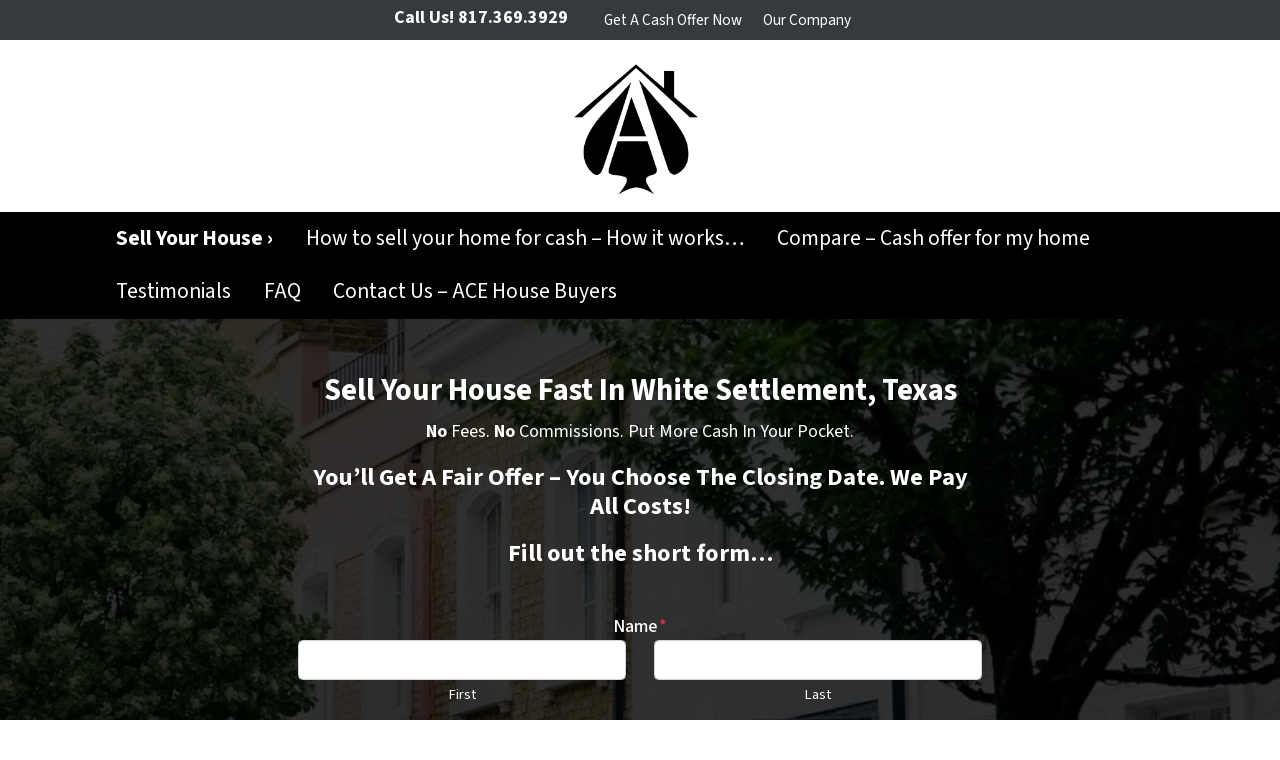

--- FILE ---
content_type: text/html; charset=UTF-8
request_url: https://www.acehousebuyers.com/sell-my-house-fast-in-white-settlement-tx-2/
body_size: 21711
content:

<!doctype html>
<html lang="en-US">
  <head>
  <meta charset="utf-8">
  <meta http-equiv="x-ua-compatible" content="ie=edge">
<script>
var gform;gform||(document.addEventListener("gform_main_scripts_loaded",function(){gform.scriptsLoaded=!0}),window.addEventListener("DOMContentLoaded",function(){gform.domLoaded=!0}),gform={domLoaded:!1,scriptsLoaded:!1,initializeOnLoaded:function(o){gform.domLoaded&&gform.scriptsLoaded?o():!gform.domLoaded&&gform.scriptsLoaded?window.addEventListener("DOMContentLoaded",o):document.addEventListener("gform_main_scripts_loaded",o)},hooks:{action:{},filter:{}},addAction:function(o,n,r,t){gform.addHook("action",o,n,r,t)},addFilter:function(o,n,r,t){gform.addHook("filter",o,n,r,t)},doAction:function(o){gform.doHook("action",o,arguments)},applyFilters:function(o){return gform.doHook("filter",o,arguments)},removeAction:function(o,n){gform.removeHook("action",o,n)},removeFilter:function(o,n,r){gform.removeHook("filter",o,n,r)},addHook:function(o,n,r,t,i){null==gform.hooks[o][n]&&(gform.hooks[o][n]=[]);var e=gform.hooks[o][n];null==i&&(i=n+"_"+e.length),gform.hooks[o][n].push({tag:i,callable:r,priority:t=null==t?10:t})},doHook:function(n,o,r){var t;if(r=Array.prototype.slice.call(r,1),null!=gform.hooks[n][o]&&((o=gform.hooks[n][o]).sort(function(o,n){return o.priority-n.priority}),o.forEach(function(o){"function"!=typeof(t=o.callable)&&(t=window[t]),"action"==n?t.apply(null,r):r[0]=t.apply(null,r)})),"filter"==n)return r[0]},removeHook:function(o,n,t,i){var r;null!=gform.hooks[o][n]&&(r=(r=gform.hooks[o][n]).filter(function(o,n,r){return!!(null!=i&&i!=o.tag||null!=t&&t!=o.priority)}),gform.hooks[o][n]=r)}});
</script>

  <meta name="viewport" content="width=device-width, initial-scale=1">
  <title>Sell My House Fast in White Settlement &#8211; We Buy Houses in TX &#8211; AceHouseBuyers.com</title>
	<style>img:is([sizes="auto" i], [sizes^="auto," i]) { contain-intrinsic-size: 3000px 1500px }</style>
	<script>
dataLayer = window.dataLayer || [];
dataLayer.push({"subDomain":"acehousebuyersseller","template":"investor-seller-04","category":"seller","theme":"carrot-02","CSULabel":"Non-CSU","personalizedsite":"no"});
</script>
<!-- Google Tag Manager -->
<script>
function initializeTagManager(w,d,s,l,i){w[l]=w[l]||[];w[l].push({'gtm.start':
    new Date().getTime(),event:'gtm.js'});var f=d.getElementsByTagName(s)[0],
    j=d.createElement(s),dl=l!='dataLayer'?'&l='+l:'';j.defer=true;j.src=
    'https://www.googletagmanager.com/gtm.js?id='+i+dl;f.parentNode.insertBefore(j,f);
}

window.addEventListener('load', () => {
    const deferDuration = navigator.userAgent.toLowerCase().includes('moto g power (2022)') ? 10000 : 2000;
    setTimeout(() => {
        initializeTagManager(window,document,'script','dataLayer','GTM-WWPZRDH');
    }, deferDuration);
});
</script>
<!-- End Google Tag Manager --><!-- start fakequery --><script type="text/javascript">(()=>{"use strict";window.__loaded=window.__loaded||[];var e,o,a;e="shim.js",o="module:loaded",window.__loaded.push({module:`/app/themes/carrot/assets/scripts/${e}`,call:o,context:a});const t="CARROT_THEME_SHIM_Q",r="JQUERY_QUEUE",s={},n=(...e)=>(s[r]||(s[r]=[]),s[r].push(["INSTANTIATE",e]),n);n.extend=Object.assign,n._isFake=!0,["add","addBack","addClass","after","ajaxComplete","ajaxError","ajaxSend","ajaxStart","ajaxStop","ajaxSuccess","andSelf","animate","append","appendTo","attr","before","bind","blur","change","children","clearQueue","click","clone","closest","contents","contextmenu","css","data","dblclick","delay","delegate","dequeue","detach","die","each","empty","end","eq","error","fadeIn","fadeOut","fadeTo","fadeToggle","filter","find","finish","first","focus","focusin","focusout","get","has","hasClass","height","hide","hover","html","index","innerHeight","innerWidth","insertAfter","insertBefore","is","jQuery","keydown","keypress","keyup","last","live","load","map","mousedown","mouseenter","mouseleave","mousemove","mouseout","mouseover","mouseup","next","nextAll","nextUntil","not","off","offset","offsetParent","on","one","outerHeight","outerWidth","parent","parents","parentsUntil","position","prepend","prependTo","prev","prevAll","prevUntil","promise","prop","pushStack","queue","ready","remove","removeAttr","removeClass","removeData","removeProp","replaceAll","replaceWith","resize","scroll","scrollLeft","scrollTop","select","serialize","serializeArray","show","siblings","size","slice","slideDown","slideToggle","slideUp","stop","submit","text","toArray","toggle","toggleClass","trigger","triggerHandler","unbind","undelegate","unload","unwrap","val","width","wrap","wrapAll","wrapInner"].forEach((e=>{n[e]=function(...o){s[r]||(s[r]=[]),s[r].push(["INSTANCE_METHOD_CALL",e,...o])}})),s[r]||(s[r]=[]),window.jQuery||(window.jQuery=n),window[t]?window[t][r]||(window[t][r]=s[r]):window[t]=s,window[t][r]||(window[t][r]=[])})();</script><!-- end fakequery -->
<meta name="description" content="Need to sell your house fast? We buy houses in White Settlement, TX in as little as 7 days. If you&#8217;re saying &#8220;I need to sell my house fast,&#8221; we&#8217;d like to buy it now!" />
<meta property="og:image" content="https://cdn.carrot.com/uploads/hero-bg-02.jpg" />
<meta property="og:locale" content="en_US" />
<meta property="og:type" content="website" />
<meta property="og:title" content="Sell My House Fast in White Settlement &#8211; We Buy Houses in TX &#8211; AceHouseBuyers.com" />
<meta property="og:description" content="Need to sell your house fast? We buy houses in White Settlement, TX in as little as 7 days. If you&#8217;re saying &#8220;I need to sell my house fast,&#8221; we&#8217;d like to buy it now!" />
<meta property="og:url" content="https://www.acehousebuyers.com/sell-my-house-fast-in-white-settlement-tx-2/" />
<meta property="og:site_name" content="AceHouseBuyers.com" />
<meta name="twitter:card" content="summary_large_image" />
<meta name="twitter:title" content="Sell My House Fast in White Settlement &#8211; We Buy Houses in TX &#8211; AceHouseBuyers.com" />
<meta name="twitter:description" content="Need to sell your house fast? We buy houses in White Settlement, TX in as little as 7 days. If you&#8217;re saying &#8220;I need to sell my house fast,&#8221; we&#8217;d like to buy it now!" />
<meta name="twitter:image" content="https://cdn.carrot.com/uploads/hero-bg-02.jpg" />
<link rel="canonical" href="https://www.acehousebuyers.com/sell-my-house-fast-in-white-settlement-tx-2/" />
<script type="application/ld+json">{"@context":"https://schema.org","@type":"BreadcrumbList","itemListElement":[{"@type":"ListItem","position":1,"item":{"@id":"https://www.acehousebuyers.com/","name":"Sell My House Fast in Texas &#x2d; AceHouseBuyers.com"}},{"@type":"ListItem","position":2,"item":{"@id":"https://www.acehousebuyers.com/sell-my-house-fast-in-white-settlement-tx-2/","name":"Sell My House Fast in White Settlement &#8211; We Buy Houses in TX &#8211; AceHouseBuyers.com"}}]}</script>

<link rel='dns-prefetch' href='//carrot.com' />
<link rel='dns-prefetch' href='//cdn.carrot.com' />
<link rel='dns-prefetch' href='//www.google.com' />
<link rel='dns-prefetch' href='//www.acehousebuyers.com' />
<link rel='dns-prefetch' href='//image-cdn.carrot.com' />
<link rel="preload" href="https://cdn.carrot.com/fonts/source-sans-pro/v21/variable.woff2" as="font" crossorigin>
<link rel="dns-prefetch" href="//www.google-analytics.com">
<!-- Global site tag (gtag.js) - Google Ads: 851867877 -->
<script async src="https://www.googletagmanager.com/gtag/js?id=AW-851867877"></script>
<script>
  window.dataLayer = window.dataLayer || [];
  function gtag(){dataLayer.push(arguments);}
  gtag('js', new Date());

  gtag('config', 'AW-851867877');
</script>



<!-- Global site tag (gtag.js) - Google Analytics -->
<script async src="https://www.googletagmanager.com/gtag/js?id=UA-931468-74"></script>
<script>
  window.dataLayer = window.dataLayer || [];
  function gtag(){dataLayer.push(arguments);}
  gtag('js', new Date());

  gtag('config', 'UA-931468-74');
</script>
<!-- Google Tag Manager -->
<script>(function(w,d,s,l,i){w[l]=w[l]||[];w[l].push({'gtm.start':
new Date().getTime(),event:'gtm.js'});var f=d.getElementsByTagName(s)[0],
j=d.createElement(s),dl=l!='dataLayer'?'&l='+l:'';j.async=true;j.src=
'https://www.googletagmanager.com/gtm.js?id='+i+dl;f.parentNode.insertBefore(j,f);
})(window,document,'script','dataLayer','GTM-MH2473S');</script>
<!-- End Google Tag Manager -->

<meta name="ahrefs-site-verification" content="2361c802394c0ce74820de092fb7905c915fc59c3a7e93a7278f994f587ab7e5">


<script>
    window.dataLayer = window.dataLayer || [];
    window.addEventListener('load', () => {
        const delay = navigator.userAgent.toLowerCase().includes('moto g power (2022)') ? 10000 : 2000;
        (function (c,a,r,o,t) {c[r]=c[r]||[];c.gtag=c.gtag||function(){c[r].push(arguments)};gtag('js',new Date());gtag('config', t);
        c.setTimeout(() => {var f=a.getElementsByTagName(o)[0];var s=a.createElement(o);s.defer=true;
        s.src=`https://www.googletagmanager.com/gtag/js?id=${t}`;f.parentNode.insertBefore(s,f);},delay);
        })(window,document,'dataLayer','script','G-X8RLB5BJ1J')
    })
</script>
<link rel="stylesheet" href="/app/mu-plugins/Editor/dist/assets/formStyle-DMuCAtEy.css"><link rel="stylesheet" href="/app/mu-plugins/Editor/dist/assets/shapeDividerStyle-4uBcqlLn.css"><link rel="stylesheet" href="/app/mu-plugins/Editor/dist/assets/testimonialStyle-Cbp7rxav.css"><style id='outermost-icon-block-style-inline-css'>
.wp-block-outermost-icon-block{display:flex;line-height:0}.wp-block-outermost-icon-block.has-border-color{border:none}.wp-block-outermost-icon-block .has-icon-color svg,.wp-block-outermost-icon-block.has-icon-color svg{color:currentColor}.wp-block-outermost-icon-block .has-icon-color:not(.has-no-icon-fill-color) svg,.wp-block-outermost-icon-block.has-icon-color:not(.has-no-icon-fill-color) svg{fill:currentColor}.wp-block-outermost-icon-block .icon-container{box-sizing:border-box}.wp-block-outermost-icon-block a,.wp-block-outermost-icon-block svg{height:100%;transition:transform .1s ease-in-out;width:100%}.wp-block-outermost-icon-block a:hover{transform:scale(1.1)}.wp-block-outermost-icon-block svg{transform:rotate(var(--outermost--icon-block--transform-rotate,0deg)) scaleX(var(--outermost--icon-block--transform-scale-x,1)) scaleY(var(--outermost--icon-block--transform-scale-y,1))}.wp-block-outermost-icon-block .rotate-90,.wp-block-outermost-icon-block.rotate-90{--outermost--icon-block--transform-rotate:90deg}.wp-block-outermost-icon-block .rotate-180,.wp-block-outermost-icon-block.rotate-180{--outermost--icon-block--transform-rotate:180deg}.wp-block-outermost-icon-block .rotate-270,.wp-block-outermost-icon-block.rotate-270{--outermost--icon-block--transform-rotate:270deg}.wp-block-outermost-icon-block .flip-horizontal,.wp-block-outermost-icon-block.flip-horizontal{--outermost--icon-block--transform-scale-x:-1}.wp-block-outermost-icon-block .flip-vertical,.wp-block-outermost-icon-block.flip-vertical{--outermost--icon-block--transform-scale-y:-1}.wp-block-outermost-icon-block .flip-vertical.flip-horizontal,.wp-block-outermost-icon-block.flip-vertical.flip-horizontal{--outermost--icon-block--transform-scale-x:-1;--outermost--icon-block--transform-scale-y:-1}

</style>
<style id='global-styles-inline-css'>
:root{--wp--preset--aspect-ratio--square: 1;--wp--preset--aspect-ratio--4-3: 4/3;--wp--preset--aspect-ratio--3-4: 3/4;--wp--preset--aspect-ratio--3-2: 3/2;--wp--preset--aspect-ratio--2-3: 2/3;--wp--preset--aspect-ratio--16-9: 16/9;--wp--preset--aspect-ratio--9-16: 9/16;--wp--preset--color--black: #212529;--wp--preset--color--cyan-bluish-gray: #abb8c3;--wp--preset--color--white: #fff;--wp--preset--color--pale-pink: #f78da7;--wp--preset--color--vivid-red: #cf2e2e;--wp--preset--color--luminous-vivid-orange: #ff6900;--wp--preset--color--luminous-vivid-amber: #fcb900;--wp--preset--color--light-green-cyan: #7bdcb5;--wp--preset--color--vivid-green-cyan: #00d084;--wp--preset--color--pale-cyan-blue: #8ed1fc;--wp--preset--color--vivid-cyan-blue: #0693e3;--wp--preset--color--vivid-purple: #9b51e0;--wp--preset--color--gray-300: #dee2e6;--wp--preset--color--gray-100: #f7f7f9;--wp--preset--color--c-brand-primary: #000000;--wp--preset--color--c-brand-primary-lighter: #262626;--wp--preset--color--c-brand-primary-darker: #000000;--wp--preset--color--c-link: #1e73be;--wp--preset--color--c-link-lighter: #4799e2;--wp--preset--color--c-link-darker: #144b7c;--wp--preset--color--c-button: #1e73be;--wp--preset--color--c-button-lighter: #4799e2;--wp--preset--color--c-button-darker: #144b7c;--wp--preset--color--c-secondary: #4774AF;--wp--preset--color--c-secondary-lighter: #dce7f5;--wp--preset--color--c-secondary-dark: #204170;--wp--preset--color--c-secondary-darker: #0d1a2d;--wp--preset--gradient--vivid-cyan-blue-to-vivid-purple: linear-gradient(135deg,rgba(6,147,227,1) 0%,rgb(155,81,224) 100%);--wp--preset--gradient--light-green-cyan-to-vivid-green-cyan: linear-gradient(135deg,rgb(122,220,180) 0%,rgb(0,208,130) 100%);--wp--preset--gradient--luminous-vivid-amber-to-luminous-vivid-orange: linear-gradient(135deg,rgba(252,185,0,1) 0%,rgba(255,105,0,1) 100%);--wp--preset--gradient--luminous-vivid-orange-to-vivid-red: linear-gradient(135deg,rgba(255,105,0,1) 0%,rgb(207,46,46) 100%);--wp--preset--gradient--very-light-gray-to-cyan-bluish-gray: linear-gradient(135deg,rgb(238,238,238) 0%,rgb(169,184,195) 100%);--wp--preset--gradient--cool-to-warm-spectrum: linear-gradient(135deg,rgb(74,234,220) 0%,rgb(151,120,209) 20%,rgb(207,42,186) 40%,rgb(238,44,130) 60%,rgb(251,105,98) 80%,rgb(254,248,76) 100%);--wp--preset--gradient--blush-light-purple: linear-gradient(135deg,rgb(255,206,236) 0%,rgb(152,150,240) 100%);--wp--preset--gradient--blush-bordeaux: linear-gradient(135deg,rgb(254,205,165) 0%,rgb(254,45,45) 50%,rgb(107,0,62) 100%);--wp--preset--gradient--luminous-dusk: linear-gradient(135deg,rgb(255,203,112) 0%,rgb(199,81,192) 50%,rgb(65,88,208) 100%);--wp--preset--gradient--pale-ocean: linear-gradient(135deg,rgb(255,245,203) 0%,rgb(182,227,212) 50%,rgb(51,167,181) 100%);--wp--preset--gradient--electric-grass: linear-gradient(135deg,rgb(202,248,128) 0%,rgb(113,206,126) 100%);--wp--preset--gradient--midnight: linear-gradient(135deg,rgb(2,3,129) 0%,rgb(40,116,252) 100%);--wp--preset--font-size--small: 12px;--wp--preset--font-size--medium: 20px;--wp--preset--font-size--large: 24px;--wp--preset--font-size--x-large: 42px;--wp--preset--font-size--normal: 16px;--wp--preset--font-size--larger: 36px;--wp--preset--font-size--huge: max(23.61px,min(4.03vw,40px));--wp--preset--spacing--20: 0.44rem;--wp--preset--spacing--30: 0.67rem;--wp--preset--spacing--40: 1rem;--wp--preset--spacing--50: 1.5rem;--wp--preset--spacing--60: 2.25rem;--wp--preset--spacing--70: 3.38rem;--wp--preset--spacing--80: 5.06rem;--wp--preset--shadow--natural: 6px 6px 9px rgba(0, 0, 0, 0.2);--wp--preset--shadow--deep: 12px 12px 50px rgba(0, 0, 0, 0.4);--wp--preset--shadow--sharp: 6px 6px 0px rgba(0, 0, 0, 0.2);--wp--preset--shadow--outlined: 6px 6px 0px -3px rgba(255, 255, 255, 1), 6px 6px rgba(0, 0, 0, 1);--wp--preset--shadow--crisp: 6px 6px 0px rgba(0, 0, 0, 1);}:root :where(.is-layout-flow) > :first-child{margin-block-start: 0;}:root :where(.is-layout-flow) > :last-child{margin-block-end: 0;}:root :where(.is-layout-flow) > *{margin-block-start: 24px;margin-block-end: 0;}:root :where(.is-layout-constrained) > :first-child{margin-block-start: 0;}:root :where(.is-layout-constrained) > :last-child{margin-block-end: 0;}:root :where(.is-layout-constrained) > *{margin-block-start: 24px;margin-block-end: 0;}:root :where(.is-layout-flex){gap: 24px;}:root :where(.is-layout-grid){gap: 24px;}body .is-layout-flex{display: flex;}.is-layout-flex{flex-wrap: wrap;align-items: center;}.is-layout-flex > :is(*, div){margin: 0;}body .is-layout-grid{display: grid;}.is-layout-grid > :is(*, div){margin: 0;}.has-black-color{color: var(--wp--preset--color--black) !important;}.has-cyan-bluish-gray-color{color: var(--wp--preset--color--cyan-bluish-gray) !important;}.has-white-color{color: var(--wp--preset--color--white) !important;}.has-pale-pink-color{color: var(--wp--preset--color--pale-pink) !important;}.has-vivid-red-color{color: var(--wp--preset--color--vivid-red) !important;}.has-luminous-vivid-orange-color{color: var(--wp--preset--color--luminous-vivid-orange) !important;}.has-luminous-vivid-amber-color{color: var(--wp--preset--color--luminous-vivid-amber) !important;}.has-light-green-cyan-color{color: var(--wp--preset--color--light-green-cyan) !important;}.has-vivid-green-cyan-color{color: var(--wp--preset--color--vivid-green-cyan) !important;}.has-pale-cyan-blue-color{color: var(--wp--preset--color--pale-cyan-blue) !important;}.has-vivid-cyan-blue-color{color: var(--wp--preset--color--vivid-cyan-blue) !important;}.has-vivid-purple-color{color: var(--wp--preset--color--vivid-purple) !important;}.has-gray-300-color{color: var(--wp--preset--color--gray-300) !important;}.has-gray-100-color{color: var(--wp--preset--color--gray-100) !important;}.has-c-brand-primary-color{color: var(--wp--preset--color--c-brand-primary) !important;}.has-c-brand-primary-lighter-color{color: var(--wp--preset--color--c-brand-primary-lighter) !important;}.has-c-brand-primary-darker-color{color: var(--wp--preset--color--c-brand-primary-darker) !important;}.has-c-link-color{color: var(--wp--preset--color--c-link) !important;}.has-c-link-lighter-color{color: var(--wp--preset--color--c-link-lighter) !important;}.has-c-link-darker-color{color: var(--wp--preset--color--c-link-darker) !important;}.has-c-button-color{color: var(--wp--preset--color--c-button) !important;}.has-c-button-lighter-color{color: var(--wp--preset--color--c-button-lighter) !important;}.has-c-button-darker-color{color: var(--wp--preset--color--c-button-darker) !important;}.has-c-secondary-color{color: var(--wp--preset--color--c-secondary) !important;}.has-c-secondary-lighter-color{color: var(--wp--preset--color--c-secondary-lighter) !important;}.has-c-secondary-dark-color{color: var(--wp--preset--color--c-secondary-dark) !important;}.has-c-secondary-darker-color{color: var(--wp--preset--color--c-secondary-darker) !important;}.has-black-background-color{background-color: var(--wp--preset--color--black) !important;}.has-cyan-bluish-gray-background-color{background-color: var(--wp--preset--color--cyan-bluish-gray) !important;}.has-white-background-color{background-color: var(--wp--preset--color--white) !important;}.has-pale-pink-background-color{background-color: var(--wp--preset--color--pale-pink) !important;}.has-vivid-red-background-color{background-color: var(--wp--preset--color--vivid-red) !important;}.has-luminous-vivid-orange-background-color{background-color: var(--wp--preset--color--luminous-vivid-orange) !important;}.has-luminous-vivid-amber-background-color{background-color: var(--wp--preset--color--luminous-vivid-amber) !important;}.has-light-green-cyan-background-color{background-color: var(--wp--preset--color--light-green-cyan) !important;}.has-vivid-green-cyan-background-color{background-color: var(--wp--preset--color--vivid-green-cyan) !important;}.has-pale-cyan-blue-background-color{background-color: var(--wp--preset--color--pale-cyan-blue) !important;}.has-vivid-cyan-blue-background-color{background-color: var(--wp--preset--color--vivid-cyan-blue) !important;}.has-vivid-purple-background-color{background-color: var(--wp--preset--color--vivid-purple) !important;}.has-gray-300-background-color{background-color: var(--wp--preset--color--gray-300) !important;}.has-gray-100-background-color{background-color: var(--wp--preset--color--gray-100) !important;}.has-c-brand-primary-background-color{background-color: var(--wp--preset--color--c-brand-primary) !important;}.has-c-brand-primary-lighter-background-color{background-color: var(--wp--preset--color--c-brand-primary-lighter) !important;}.has-c-brand-primary-darker-background-color{background-color: var(--wp--preset--color--c-brand-primary-darker) !important;}.has-c-link-background-color{background-color: var(--wp--preset--color--c-link) !important;}.has-c-link-lighter-background-color{background-color: var(--wp--preset--color--c-link-lighter) !important;}.has-c-link-darker-background-color{background-color: var(--wp--preset--color--c-link-darker) !important;}.has-c-button-background-color{background-color: var(--wp--preset--color--c-button) !important;}.has-c-button-lighter-background-color{background-color: var(--wp--preset--color--c-button-lighter) !important;}.has-c-button-darker-background-color{background-color: var(--wp--preset--color--c-button-darker) !important;}.has-c-secondary-background-color{background-color: var(--wp--preset--color--c-secondary) !important;}.has-c-secondary-lighter-background-color{background-color: var(--wp--preset--color--c-secondary-lighter) !important;}.has-c-secondary-dark-background-color{background-color: var(--wp--preset--color--c-secondary-dark) !important;}.has-c-secondary-darker-background-color{background-color: var(--wp--preset--color--c-secondary-darker) !important;}.has-black-border-color{border-color: var(--wp--preset--color--black) !important;}.has-cyan-bluish-gray-border-color{border-color: var(--wp--preset--color--cyan-bluish-gray) !important;}.has-white-border-color{border-color: var(--wp--preset--color--white) !important;}.has-pale-pink-border-color{border-color: var(--wp--preset--color--pale-pink) !important;}.has-vivid-red-border-color{border-color: var(--wp--preset--color--vivid-red) !important;}.has-luminous-vivid-orange-border-color{border-color: var(--wp--preset--color--luminous-vivid-orange) !important;}.has-luminous-vivid-amber-border-color{border-color: var(--wp--preset--color--luminous-vivid-amber) !important;}.has-light-green-cyan-border-color{border-color: var(--wp--preset--color--light-green-cyan) !important;}.has-vivid-green-cyan-border-color{border-color: var(--wp--preset--color--vivid-green-cyan) !important;}.has-pale-cyan-blue-border-color{border-color: var(--wp--preset--color--pale-cyan-blue) !important;}.has-vivid-cyan-blue-border-color{border-color: var(--wp--preset--color--vivid-cyan-blue) !important;}.has-vivid-purple-border-color{border-color: var(--wp--preset--color--vivid-purple) !important;}.has-gray-300-border-color{border-color: var(--wp--preset--color--gray-300) !important;}.has-gray-100-border-color{border-color: var(--wp--preset--color--gray-100) !important;}.has-c-brand-primary-border-color{border-color: var(--wp--preset--color--c-brand-primary) !important;}.has-c-brand-primary-lighter-border-color{border-color: var(--wp--preset--color--c-brand-primary-lighter) !important;}.has-c-brand-primary-darker-border-color{border-color: var(--wp--preset--color--c-brand-primary-darker) !important;}.has-c-link-border-color{border-color: var(--wp--preset--color--c-link) !important;}.has-c-link-lighter-border-color{border-color: var(--wp--preset--color--c-link-lighter) !important;}.has-c-link-darker-border-color{border-color: var(--wp--preset--color--c-link-darker) !important;}.has-c-button-border-color{border-color: var(--wp--preset--color--c-button) !important;}.has-c-button-lighter-border-color{border-color: var(--wp--preset--color--c-button-lighter) !important;}.has-c-button-darker-border-color{border-color: var(--wp--preset--color--c-button-darker) !important;}.has-c-secondary-border-color{border-color: var(--wp--preset--color--c-secondary) !important;}.has-c-secondary-lighter-border-color{border-color: var(--wp--preset--color--c-secondary-lighter) !important;}.has-c-secondary-dark-border-color{border-color: var(--wp--preset--color--c-secondary-dark) !important;}.has-c-secondary-darker-border-color{border-color: var(--wp--preset--color--c-secondary-darker) !important;}.has-vivid-cyan-blue-to-vivid-purple-gradient-background{background: var(--wp--preset--gradient--vivid-cyan-blue-to-vivid-purple) !important;}.has-light-green-cyan-to-vivid-green-cyan-gradient-background{background: var(--wp--preset--gradient--light-green-cyan-to-vivid-green-cyan) !important;}.has-luminous-vivid-amber-to-luminous-vivid-orange-gradient-background{background: var(--wp--preset--gradient--luminous-vivid-amber-to-luminous-vivid-orange) !important;}.has-luminous-vivid-orange-to-vivid-red-gradient-background{background: var(--wp--preset--gradient--luminous-vivid-orange-to-vivid-red) !important;}.has-very-light-gray-to-cyan-bluish-gray-gradient-background{background: var(--wp--preset--gradient--very-light-gray-to-cyan-bluish-gray) !important;}.has-cool-to-warm-spectrum-gradient-background{background: var(--wp--preset--gradient--cool-to-warm-spectrum) !important;}.has-blush-light-purple-gradient-background{background: var(--wp--preset--gradient--blush-light-purple) !important;}.has-blush-bordeaux-gradient-background{background: var(--wp--preset--gradient--blush-bordeaux) !important;}.has-luminous-dusk-gradient-background{background: var(--wp--preset--gradient--luminous-dusk) !important;}.has-pale-ocean-gradient-background{background: var(--wp--preset--gradient--pale-ocean) !important;}.has-electric-grass-gradient-background{background: var(--wp--preset--gradient--electric-grass) !important;}.has-midnight-gradient-background{background: var(--wp--preset--gradient--midnight) !important;}.has-small-font-size{font-size: var(--wp--preset--font-size--small) !important;}.has-medium-font-size{font-size: var(--wp--preset--font-size--medium) !important;}.has-large-font-size{font-size: var(--wp--preset--font-size--large) !important;}.has-x-large-font-size{font-size: var(--wp--preset--font-size--x-large) !important;}.has-normal-font-size{font-size: var(--wp--preset--font-size--normal) !important;}.has-larger-font-size{font-size: var(--wp--preset--font-size--larger) !important;}.has-huge-font-size{font-size: var(--wp--preset--font-size--huge) !important;}
:root :where(.wp-block-pullquote){font-size: 1.5em;line-height: 1.6;}
</style>
<link rel="stylesheet" href="https://cdn.carrot.com/artifacts/c3075cd4a2edc49ea333e797d2182a513cff05db/app/themes/carrot/dist/css/main.c87ffe.css"><link rel="stylesheet" href="/app/mu-plugins/Editor/dist/assets/filtersRemoveMarginStyle-DaCVUGgC.css"><link rel="stylesheet" href="https://cdn.carrot.com/artifacts/c3075cd4a2edc49ea333e797d2182a513cff05db/app/themes/carrot-02/dist/css/main-02.c815ab.css">
<style>
:root {
  --body-color: #373a3c;
  --font-primary: 'Source Sans Pro',-apple-system,BlinkMacSystemFont,"Segoe UI",Roboto,Oxygen-Sans,Ubuntu,Cantarell,"Helvetica Neue",sans-serif;
  --font-headings: 'Source Sans Pro',-apple-system,BlinkMacSystemFont,"Segoe UI",Roboto,Oxygen-Sans,Ubuntu,Cantarell,"Helvetica Neue",sans-serif;
  --color-brand-primary: #000000;
  --color-brand-primary-hover: #000000;
  --color-brand-primary-lighter: #262626;
  --color-brand-primary-darker: #000000;
  --color-brand-primary-islight: #000000;
  --color-brand-primary-isdark: #e4e4e4;
  --color-brand-secondary: #4774AF;
  --color-brand-secondary-lighter: #dce7f5;
  --color-brand-secondary-dark: #204170;
  --color-brand-secondary-darker: #0d1a2d;
  --color-link: #1e73be;
  --color-link-hover: #175892;
  --color-link-lighter: #4799e2;
  --color-link-darker: #144b7c;
  --color-button: #1e73be;
  --color-button-hover: #175892;
  --color-button-lighter: #4799e2;
  --color-button-darker: #144b7c;
  --color-text-on-black: #fff;
  --color-text-on-white: #1d1d1d;
  --color-text-on-light-gray: #1d1d1d;
  --color-text-on-lightest-gray: #1d1d1d;
  --color-text-on-primary: #ffffff;
  --color-text-on-primary-darker: #ffffff;
  --color-text-on-primary-lighter: #ffffff;
  --color-text-on-secondary: #ffffff;
  --color-text-on-secondary-dark: #ffffff;
  --color-text-on-secondary-darker: #ffffff;
  --color-text-on-secondary-lighter: #1d1d1d;
  --color-text-on-link: #ffffff;
  --color-text-on-link-darker: #ffffff;
  --color-text-on-link-lighter: #1d1d1d;
  --color-text-on-button: #ffffff;
  --color-text-on-button-darker: #ffffff;
  --color-text-on-button-lighter: #1d1d1d;
}

@font-face {
  font-family: 'Source Sans Pro';
  font-style: normal;
  font-weight: 400 700;
  font-display: swap;
  src: url('https://cdn.carrot.com/fonts/source-sans-pro/v21/variable.woff2') format('woff2');
}
</style>

<script src="https://unpkg.com/jquery@3.7.0/dist/jquery.min.js"></script><script src="https://www.acehousebuyers.com/wp-includes/js/dist/dom-ready.min.js?ver=f77871ff7694fffea381"></script><script src="https://cdn.carrot.com/artifacts/c3075cd4a2edc49ea333e797d2182a513cff05db/app/themes/carrot/dist/js/support.b43fea.js"></script><script>
jQuery($ => $()?.utmz?.({"domainName":false}))
</script><script src="https://cdn.carrot.com/artifacts/c3075cd4a2edc49ea333e797d2182a513cff05db/app/themes/carrot/dist/js/main.a9477e.js"></script><script type="module" src="/app/mu-plugins/Editor/dist/assets/formScript-D2IrI3SA.js"></script><script id="gform_gravityforms-js-extra">
var gf_global = {"gf_currency_config":{"name":"U.S. Dollar","symbol_left":"$","symbol_right":"","symbol_padding":"","thousand_separator":",","decimal_separator":".","decimals":2,"code":"USD"},"base_url":"https:\/\/www.acehousebuyers.com\/app\/mu-plugins\/gravityforms","number_formats":[],"spinnerUrl":"https:\/\/www.acehousebuyers.com\/app\/mu-plugins\/gravityforms\/images\/spinner.svg","version_hash":"eb2980c490a5b146b4f7c8d359c4a507","strings":{"newRowAdded":"New row added.","rowRemoved":"Row removed","formSaved":"The form has been saved.  The content contains the link to return and complete the form."}};
var gform_i18n = {"datepicker":{"days":{"monday":"Mo","tuesday":"Tu","wednesday":"We","thursday":"Th","friday":"Fr","saturday":"Sa","sunday":"Su"},"months":{"january":"January","february":"February","march":"March","april":"April","may":"May","june":"June","july":"July","august":"August","september":"September","october":"October","november":"November","december":"December"},"firstDay":1,"iconText":"Select date"}};
var gf_legacy_multi = {"1":"1"};
var gform_gravityforms = {"strings":{"invalid_file_extension":"This type of file is not allowed. Must be one of the following:","delete_file":"Delete this file","in_progress":"in progress","file_exceeds_limit":"File exceeds size limit","illegal_extension":"This type of file is not allowed.","max_reached":"Maximum number of files reached","unknown_error":"There was a problem while saving the file on the server","currently_uploading":"Please wait for the uploading to complete","cancel":"Cancel","cancel_upload":"Cancel this upload","cancelled":"Cancelled"},"vars":{"images_url":"https:\/\/www.acehousebuyers.com\/app\/mu-plugins\/gravityforms\/images"}};
</script>
<script id="gform_gravityforms-js-before">

</script>
<script defer='defer' src="https://www.google.com/recaptcha/api.js?hl=en&amp;ver=6.8.3#038;render=explicit"></script><script defer='defer' src="https://www.acehousebuyers.com/app/mu-plugins/gravityforms/assets/js/dist/utils.min.js?ver=1329f9a0886f2ff3fb51c6f17277eb75"></script>  <script type="application/ld+json">{"@context": "https://schema.org", "@type": "WebSite", "url": "https://www.acehousebuyers.com/", "name": "AceHouseBuyers.com"}</script>
<style id="custom-background-css">
body.custom-background { background-color: #ffffff; }
</style>
	<style id="block-visibility-frontend-inline-css">/* Front-end Styles */
@media (max-width: 669px) {
  .hide-on-mobile {
    display: none !important;
  }
}

@media (min-width: 670px) and (max-width: 1023px) {
  .hide-on-tablet {
    display: none !important;
  }
}

@media (min-width: 1024px) {
  .hide-on-desktop {
    display: none !important;
  }
}
</style><link rel="apple-touch-icon" type="image/png" sizes="180x180" href="https://image-cdn.carrot.com/[base64]">
<link rel="icon" type="image/png" sizes="16x16" href="https://image-cdn.carrot.com/[base64]">
<link rel="icon" type="image/png" sizes="32x32" href="https://image-cdn.carrot.com/[base64]">
<link rel="icon" type="image/png" sizes="48x48" href="https://image-cdn.carrot.com/[base64]">
<link rel="icon" type="image/png" sizes="96x96" href="https://image-cdn.carrot.com/[base64]">
<link rel="icon" type="image/png" sizes="192x192" href="https://image-cdn.carrot.com/[base64]">
    <style>
      .gform_wrapper.gravity-theme fieldset.autocomplete-us:not(.gfield_error) .ginput_container_address > span:not(.address_line_1),
      .gform_wrapper.gravity-theme fieldset.autocomplete-us:not(.gfield_error) span.address_line_1 label,
      li.autocomplete-us:not(.gfield_error) .ginput_container_address span:not(.address_line_1),
      li.autocomplete-us:not(.gfield_error) .ginput_container_address span.address_line_1 label {
        display: none;
      }
    </style>
    <noscript>
        <style>
          .gform_wrapper.gravity-theme fieldset.autocomplete-us:not(.gfield_error) .ginput_container_address > span:not(.address_line_1),
          .gform_wrapper.gravity-theme fieldset.autocomplete-us span.address_line_1 label,
          li.autocomplete-us:not(.gfield_error) .ginput_container_address span:not(.address_line_1),
          li.autocomplete-us:not(.gfield_error) .ginput_container_address span.address_line_1 label {
            display: block;
          }
        </style>
    </noscript>
      
          </head>
  <body class="wp-singular page page-id-1328 custom-background wp-embed-responsive wp-theme-carrot wp-child-theme-carrot-02 env-production sell-my-house-fast-in-white-settlement-tx-2 logo-full has-hero no-credbar sidebar-primary sitetype-seller">
    <!-- Google Tag Manager (noscript) -->
<noscript><iframe src="https://www.googletagmanager.com/ns.html?id=GTM-WWPZRDH"
height="0" width="0" style="display:none;visibility:hidden"></iframe></noscript>
<!-- End Google Tag Manager (noscript) -->    <div class="wrap">
      
<!-- Property Modal -->

<header class="banner banner--isDefault">
  <div class="container clearfix">
    <div class="brand-container brand--main-logo brand--isDefault" itemscope itemtype="https://schema.org/Organization">
  <a class="brand" itemprop="url" href="https://www.acehousebuyers.com/">
          <img itemprop="logo" class="brand-logo brand__logo" src="https://cdn.oncarrot.com/uploads/sites/14372/2018/05/Ace-Realty-Logo-e1529003102657.png" width="" height="" alt="AceHouseBuyers.com">
                    <div class="brand-text sr-only">
      <b class="brand-name" itemprop="name">AceHouseBuyers.com</b>
      <span class="tagline brand-tagline">Need To Sell Your House Fast In the Dallas/Fort Worth Texas Metroplex?</span>
    </div>
  </a>
</div>  </div>
  <nav class="nav-top">
          <span class="telephone" itemprop="telephone">
        <b><span class="contact-phone-text">Call Us!</span> 817.369.3929</b>
      </span>
        <div class="nav-top-items">
      <div class="menu-header-navigation-container"><ul id="menu-header-navigation" class="nav"><li id="menu-item-1057" class="menu-item menu-item-type-post_type menu-item-object-page menu-item-1057"><a href="https://www.acehousebuyers.com/get-a-cash-offer-today/">Get A Cash Offer Now</a></li>
<li id="menu-item-593" class="menu-item menu-item-type-post_type menu-item-object-page menu-item-593"><a href="https://www.acehousebuyers.com/our-company/">Our Company</a></li>
</ul></div>              <a href="#" class="navbar-toggler collapsed" data-toggle="collapse" data-target="#nav-primary">More</a>
                </div>
  </nav>
    <nav class="nav-primary navbar navbar-expand-md navbar-dark bg-primary" id="navbar-nav-container">
    <div class="container">
      <div id='nav-primary' class='collapse navbar-collapse'>
  
  <ul id="menu-main-navigation" class="navbar-nav"><li  id="menu-item-582" class="menu-item menu-item-type-post_type menu-item-object-page menu-item-582 nav-item"><a title="Sell Your House ›" href="https://www.acehousebuyers.com/sell-your-house/" class="nav-link"><strong>Sell Your House ›</strong></a></li>
<li  id="menu-item-585" class="menu-item menu-item-type-post_type menu-item-object-page menu-item-585 nav-item"><a title="How to sell your home for cash &#8211; How it works&#8230;" href="https://www.acehousebuyers.com/how-we-buy-houses/" class="nav-link">How to sell your home for cash &#8211; How it works&#8230;</a></li>
<li  id="menu-item-1083" class="menu-item menu-item-type-post_type menu-item-object-page menu-item-1083 nav-item"><a title="Compare &#8211; Cash offer for my home" href="https://www.acehousebuyers.com/compare/" class="nav-link">Compare &#8211; Cash offer for my home</a></li>
<li  id="menu-item-581" class="menu-item menu-item-type-post_type menu-item-object-page menu-item-581 nav-item"><a title="Testimonials" href="https://www.acehousebuyers.com/testimonials/" class="nav-link">Testimonials</a></li>
<li  id="menu-item-589" class="menu-item menu-item-type-post_type menu-item-object-page menu-item-589 nav-item"><a title="FAQ" href="https://www.acehousebuyers.com/faq/" class="nav-link">FAQ</a></li>
<li  id="menu-item-1058" class="menu-item menu-item-type-post_type menu-item-object-page menu-item-1058 nav-item"><a title="Contact Us &#8211; ACE House Buyers" href="https://www.acehousebuyers.com/contact-us/" class="nav-link">Contact Us &#8211; ACE House Buyers</a></li>
</ul>
  </div>    </div>
  </nav>
  </header>
    <section class="hero hero-layout-stacked">
      <picture class="hero-bg"><source media="(max-width: 320px)" srcset="https://image-cdn.carrot.com/eyJidWNrZXQiOiJwcm9kdWN0aW9uLmNhcnJvdC11cGxvYWRzLm9uY2Fycm90LmNvbSIsImtleSI6InVwbG9hZHMvaGVyby1iZy0wMi5qcGciLCJlZGl0cyI6eyJyZXNpemUiOnsid2lkdGgiOjQ4MH0sInRvRm9ybWF0Ijoid2VicCJ9fQ=="><source media="(max-width: 430px)" srcset="https://image-cdn.carrot.com/eyJidWNrZXQiOiJwcm9kdWN0aW9uLmNhcnJvdC11cGxvYWRzLm9uY2Fycm90LmNvbSIsImtleSI6InVwbG9hZHMvaGVyby1iZy0wMi5qcGciLCJlZGl0cyI6eyJyZXNpemUiOnsid2lkdGgiOjY0MH0sInRvRm9ybWF0Ijoid2VicCJ9fQ=="><source media="(max-width: 576px)" srcset="https://image-cdn.carrot.com/eyJidWNrZXQiOiJwcm9kdWN0aW9uLmNhcnJvdC11cGxvYWRzLm9uY2Fycm90LmNvbSIsImtleSI6InVwbG9hZHMvaGVyby1iZy0wMi5qcGciLCJlZGl0cyI6eyJyZXNpemUiOnsid2lkdGgiOjc2OH0sInRvRm9ybWF0Ijoid2VicCJ9fQ=="><source media="(max-width: 768px)" srcset="https://image-cdn.carrot.com/eyJidWNrZXQiOiJwcm9kdWN0aW9uLmNhcnJvdC11cGxvYWRzLm9uY2Fycm90LmNvbSIsImtleSI6InVwbG9hZHMvaGVyby1iZy0wMi5qcGciLCJlZGl0cyI6eyJyZXNpemUiOnsid2lkdGgiOjExNTJ9LCJ0b0Zvcm1hdCI6IndlYnAifX0="><source media="(max-width: 1140px)" srcset="https://image-cdn.carrot.com/eyJidWNrZXQiOiJwcm9kdWN0aW9uLmNhcnJvdC11cGxvYWRzLm9uY2Fycm90LmNvbSIsImtleSI6InVwbG9hZHMvaGVyby1iZy0wMi5qcGciLCJlZGl0cyI6eyJyZXNpemUiOnsid2lkdGgiOjExNDB9LCJ0b0Zvcm1hdCI6IndlYnAifX0="><source media="(max-width: 1400px)" srcset="https://image-cdn.carrot.com/eyJidWNrZXQiOiJwcm9kdWN0aW9uLmNhcnJvdC11cGxvYWRzLm9uY2Fycm90LmNvbSIsImtleSI6InVwbG9hZHMvaGVyby1iZy0wMi5qcGciLCJlZGl0cyI6eyJyZXNpemUiOnsid2lkdGgiOjE0MDB9LCJ0b0Zvcm1hdCI6IndlYnAifX0="><source media="(max-width: 1600px)" srcset="https://image-cdn.carrot.com/uploads/hero-bg-02.jpg"><img src="https://image-cdn.carrot.com/uploads/hero-bg-02.jpg" width="1600" height="750" alt="Elegant row houses with black gated entryways" fetchpriority="high"></picture>            <div class="container">
                      <div class="hero-content-container">
              <div class="hero-content">
                <h1>Sell Your House Fast In White Settlement, Texas</h1>
<p><strong>No</strong> Fees. <strong>No</strong> Commissions. Put More Cash In Your Pocket.</p>
<h3><strong>You&#8217;ll Get A Fair Offer &#8211; You Choose The Closing Date. We Pay All Costs!</strong></h3>
<p><img class="size-full wp-image-1268 alignright" src="https://image-cdn.carrot.com/uploads/sites/15191/2012/01/arrow_right_01.png" alt="" width="197" height="60" loading="eager"></p>
<h3>Fill out the short form&#8230;</h3>
              </div>
            </div>
                                <div class="hero-form-container">
              <div class="hero-form">
                
                <div class='gf_browser_chrome gform_wrapper gform_legacy_markup_wrapper gform-theme--no-framework' data-form-theme='legacy' data-form-index='0' id='gform_wrapper_1' ><div id='gf_1' class='gform_anchor' tabindex='-1'></div><form method='post' enctype='multipart/form-data' target='gform_ajax_frame_1' id='gform_1'  action='/sell-my-house-fast-in-white-settlement-tx-2/#gf_1' data-formid='1' novalidate>
                        <div class='gform-body gform_body'><ul id='gform_fields_1' class='gform_fields top_label form_sublabel_below description_below'><li id="field_1_5"  class="gfield gfield--type-name gfield_contains_required field_sublabel_below gfield--no-description field_description_below gfield_visibility_visible"  data-js-reload="field_1_5"><label class='gfield_label gform-field-label gfield_label_before_complex'  >Name<span class="gfield_required"><span class="gfield_required gfield_required_asterisk">*</span></span></label><div class='ginput_complex ginput_container ginput_container--name no_prefix has_first_name no_middle_name has_last_name no_suffix gf_name_has_2 ginput_container_name gform-grid-row' id='input_1_5'>
                            
                            <span id='input_1_5_3_container' class='name_first gform-grid-col gform-grid-col--size-auto' >
                                                    <input type='text' name='input_5.3' id='input_1_5_3' value=''   aria-required='true'     />
                                                    <label for='input_1_5_3' class='gform-field-label gform-field-label--type-sub '>First</label>
                                                </span>
                            
                            <span id='input_1_5_6_container' class='name_last gform-grid-col gform-grid-col--size-auto' >
                                                    <input type='text' name='input_5.6' id='input_1_5_6' value=''   aria-required='true'     />
                                                    <label for='input_1_5_6' class='gform-field-label gform-field-label--type-sub '>Last</label>
                                                </span>
                            
                        </div></li><li id="field_1_4"  class="gfield gfield--type-address gfield_contains_required field_sublabel_below gfield--no-description field_description_below gfield_visibility_visible autocomplete-us"  data-field-class="autocomplete-us" data-js-reload="field_1_4"><label class='gfield_label gform-field-label gfield_label_before_complex'  >Property Address<span class="gfield_required"><span class="gfield_required gfield_required_asterisk">*</span></span></label>    
                    <div class='ginput_complex ginput_container has_street has_street2 has_city has_state has_zip has_country ginput_container_address gform-grid-row' id='input_1_4' >
                         <span class='ginput_full address_line_1 ginput_address_line_1 gform-grid-col' id='input_1_4_1_container' >
                                        <input type='text' name='input_4.1' id='input_1_4_1' value=''   placeholder='Enter Your Address' aria-required='true'    />
                                        <label for='input_1_4_1' id='input_1_4_1_label' class='gform-field-label gform-field-label--type-sub '>Street Address</label>
                                    </span><span class='ginput_full address_line_2 ginput_address_line_2 gform-grid-col' id='input_1_4_2_container' >
                                        <input type='text' name='input_4.2' id='input_1_4_2' value=''     aria-required='false'   />
                                        <label for='input_1_4_2' id='input_1_4_2_label' class='gform-field-label gform-field-label--type-sub '>Address Line 2</label>
                                    </span><span class='ginput_left address_city ginput_address_city gform-grid-col' id='input_1_4_3_container' >
                                    <input type='text' name='input_4.3' id='input_1_4_3' value=''    aria-required='true'    />
                                    <label for='input_1_4_3' id='input_1_4_3_label' class='gform-field-label gform-field-label--type-sub '>City</label>
                                 </span><span class='ginput_right address_state ginput_address_state gform-grid-col' id='input_1_4_4_container' >
                                        <select name='input_4.4' id='input_1_4_4'     aria-required='true'    ><option value='Alabama' selected='selected'>Alabama</option><option value='Alaska' >Alaska</option><option value='American Samoa' >American Samoa</option><option value='Arizona' >Arizona</option><option value='Arkansas' >Arkansas</option><option value='California' >California</option><option value='Colorado' >Colorado</option><option value='Connecticut' >Connecticut</option><option value='Delaware' >Delaware</option><option value='District of Columbia' >District of Columbia</option><option value='Florida' >Florida</option><option value='Georgia' >Georgia</option><option value='Guam' >Guam</option><option value='Hawaii' >Hawaii</option><option value='Idaho' >Idaho</option><option value='Illinois' >Illinois</option><option value='Indiana' >Indiana</option><option value='Iowa' >Iowa</option><option value='Kansas' >Kansas</option><option value='Kentucky' >Kentucky</option><option value='Louisiana' >Louisiana</option><option value='Maine' >Maine</option><option value='Maryland' >Maryland</option><option value='Massachusetts' >Massachusetts</option><option value='Michigan' >Michigan</option><option value='Minnesota' >Minnesota</option><option value='Mississippi' >Mississippi</option><option value='Missouri' >Missouri</option><option value='Montana' >Montana</option><option value='Nebraska' >Nebraska</option><option value='Nevada' >Nevada</option><option value='New Hampshire' >New Hampshire</option><option value='New Jersey' >New Jersey</option><option value='New Mexico' >New Mexico</option><option value='New York' >New York</option><option value='North Carolina' >North Carolina</option><option value='North Dakota' >North Dakota</option><option value='Northern Mariana Islands' >Northern Mariana Islands</option><option value='Ohio' >Ohio</option><option value='Oklahoma' >Oklahoma</option><option value='Oregon' >Oregon</option><option value='Pennsylvania' >Pennsylvania</option><option value='Puerto Rico' >Puerto Rico</option><option value='Rhode Island' >Rhode Island</option><option value='South Carolina' >South Carolina</option><option value='South Dakota' >South Dakota</option><option value='Tennessee' >Tennessee</option><option value='Texas' >Texas</option><option value='Utah' >Utah</option><option value='U.S. Virgin Islands' >U.S. Virgin Islands</option><option value='Vermont' >Vermont</option><option value='Virginia' >Virginia</option><option value='Washington' >Washington</option><option value='West Virginia' >West Virginia</option><option value='Wisconsin' >Wisconsin</option><option value='Wyoming' >Wyoming</option><option value='Armed Forces Americas' >Armed Forces Americas</option><option value='Armed Forces Europe' >Armed Forces Europe</option><option value='Armed Forces Pacific' >Armed Forces Pacific</option></select>
                                        <label for='input_1_4_4' id='input_1_4_4_label' class='gform-field-label gform-field-label--type-sub '>State</label>
                                      </span><span class='ginput_left address_zip ginput_address_zip gform-grid-col' id='input_1_4_5_container' >
                                    <input type='text' name='input_4.5' id='input_1_4_5' value=''    aria-required='true'    />
                                    <label for='input_1_4_5' id='input_1_4_5_label' class='gform-field-label gform-field-label--type-sub '>ZIP Code</label>
                                </span><input type='hidden' class='gform_hidden' name='input_4.6' id='input_1_4_6' value='United States' />
                    <div class='gf_clear gf_clear_complex'></div>
                </div></li><li id="field_1_2"  class="gfield gfield--type-text gf_left_half gfield_contains_required field_sublabel_below gfield--no-description field_description_below gfield_visibility_visible"  data-js-reload="field_1_2"><label class='gfield_label gform-field-label' for='input_1_2' >Phone<span class="gfield_required"><span class="gfield_required gfield_required_asterisk">*</span></span></label><div class='ginput_container ginput_container_text'><input name='input_2' id='input_1_2' type='text' value='' class='medium'     aria-required="true" aria-invalid="false"   /> </div></li><li id="field_1_3"  class="gfield gfield--type-email gf_right_half gfield_contains_required field_sublabel_below gfield--no-description field_description_below gfield_visibility_visible"  data-js-reload="field_1_3"><label class='gfield_label gform-field-label' for='input_1_3' >Email<span class="gfield_required"><span class="gfield_required gfield_required_asterisk">*</span></span></label><div class='ginput_container ginput_container_email'>
                            <input name='input_3' id='input_1_3' type='email' value='' class='medium'    aria-required="true" aria-invalid="false"  />
                        </div></li><li id="field_1_6"  class="gfield gfield--type-captcha field_sublabel_below gfield--no-description field_description_below gfield_visibility_visible"  data-js-reload="field_1_6"><label class='gfield_label gform-field-label' for='input_1_6' >CAPTCHA</label><div id='input_1_6' class='ginput_container ginput_recaptcha' data-sitekey='6LdJxiQTAAAAAJ6QDC4E3KrZaPAXlf6Xh4nk_VZL'  data-theme='light' data-tabindex='0'  data-badge=''></div></li><li id="field_1_7"  class="gfield gfield--type-honeypot gform_validation_container field_sublabel_below gfield--has-description field_description_below gfield_visibility_visible"  data-js-reload="field_1_7"><label class='gfield_label gform-field-label' for='input_1_7' >Comments</label><div class='ginput_container'><input name='input_7' id='input_1_7' type='text' value='' autocomplete='new-password'/></div><div class='gfield_description' id='gfield_description_1_7'>This field is for validation purposes and should be left unchanged.</div></li></ul></div>
        <div class='gform_footer top_label'> <input type='submit' id='gform_submit_button_1' class='gform_button button' value='Get My Fair Cash Offer ››'  onclick='if(window["gf_submitting_1"]){return false;}  if( !jQuery("#gform_1")[0].checkValidity || jQuery("#gform_1")[0].checkValidity()){window["gf_submitting_1"]=true;}  ' onkeypress='if( event.keyCode == 13 ){ if(window["gf_submitting_1"]){return false;} if( !jQuery("#gform_1")[0].checkValidity || jQuery("#gform_1")[0].checkValidity()){window["gf_submitting_1"]=true;}  jQuery("#gform_1").trigger("submit",[true]); }' /> <input type='hidden' name='gform_ajax' value='form_id=1&amp;title=&amp;description=&amp;tabindex=0' />
            <input type='hidden' class='gform_hidden' name='is_submit_1' value='1' />
            <input type='hidden' class='gform_hidden' name='gform_submit' value='1' />
            
            <input type='hidden' class='gform_hidden' name='gform_unique_id' value='' />
            <input type='hidden' class='gform_hidden' name='state_1' value='WyJbXSIsIjU2MTVjN2VlOTYzMzE4OGM5YWIwOGM4MzBiODdkYmM5Il0=' />
            <input type='hidden' class='gform_hidden' name='gform_target_page_number_1' id='gform_target_page_number_1' value='0' />
            <input type='hidden' class='gform_hidden' name='gform_source_page_number_1' id='gform_source_page_number_1' value='1' />
            <input type='hidden' name='gform_field_values' value='' />
            
        </div>
                        <p style="display: none !important;"><label>&#916;<textarea name="ak_hp_textarea" cols="45" rows="8" maxlength="100"></textarea></label><input type="hidden" id="ak_js_1" name="ak_js" value="248"/><script>document.getElementById( "ak_js_1" ).setAttribute( "value", ( new Date() ).getTime() );</script></p></form>
                        </div>
		                <iframe style='display:none;width:0px;height:0px;' src='about:blank' name='gform_ajax_frame_1' id='gform_ajax_frame_1' title='This iframe contains the logic required to handle Ajax powered Carrot Forms.'></iframe>
		                <script>
gform.initializeOnLoaded( function() {gformInitSpinner( 1, 'https://www.acehousebuyers.com/app/mu-plugins/gravityforms/images/spinner.svg', true );jQuery('#gform_ajax_frame_1').on('load',function(){var contents = jQuery(this).contents().find('*').html();var is_postback = contents.indexOf('GF_AJAX_POSTBACK') >= 0;if(!is_postback){return;}var form_content = jQuery(this).contents().find('#gform_wrapper_1');var is_confirmation = jQuery(this).contents().find('#gform_confirmation_wrapper_1').length > 0;var is_redirect = contents.indexOf('gformRedirect(){') >= 0;var is_form = form_content.length > 0 && ! is_redirect && ! is_confirmation;var mt = parseInt(jQuery('html').css('margin-top'), 10) + parseInt(jQuery('body').css('margin-top'), 10) + 100;if(is_form){jQuery('#gform_wrapper_1').html(form_content.html());if(form_content.hasClass('gform_validation_error')){jQuery('#gform_wrapper_1').addClass('gform_validation_error');} else {jQuery('#gform_wrapper_1').removeClass('gform_validation_error');}setTimeout( function() { /* delay the scroll by 50 milliseconds to fix a bug in chrome */ jQuery(document).scrollTop(jQuery('#gform_wrapper_1').offset().top - mt); }, 50 );if(window['gformInitDatepicker']) {gformInitDatepicker();}if(window['gformInitPriceFields']) {gformInitPriceFields();}var current_page = jQuery('#gform_source_page_number_1').val();gformInitSpinner( 1, 'https://www.acehousebuyers.com/app/mu-plugins/gravityforms/images/spinner.svg', true );jQuery(document).trigger('gform_page_loaded', [1, current_page]);window['gf_submitting_1'] = false;}else if(!is_redirect){var confirmation_content = jQuery(this).contents().find('.GF_AJAX_POSTBACK').html();if(!confirmation_content){confirmation_content = contents;}setTimeout(function(){jQuery('#gform_wrapper_1').replaceWith(confirmation_content);jQuery(document).scrollTop(jQuery('#gf_1').offset().top - mt);jQuery(document).trigger('gform_confirmation_loaded', [1]);window['gf_submitting_1'] = false;wp.a11y.speak(jQuery('#gform_confirmation_message_1').text());}, 50);}else{jQuery('#gform_1').append(contents);if(window['gformRedirect']) {gformRedirect();}}jQuery(document).trigger('gform_post_render', [1, current_page]);gform.utils.trigger({ event: 'gform/postRender', native: false, data: { formId: 1, currentPage: current_page } });} );} );
</script>
              </div>
            </div>
                </div>
                </section>
          <div class="content-wrap" role="document">
        <div class="content">
          <main class="main">
                          <h1 style="text-align: center"><b>&#8220;Do You Really NEED To Sell Your House Fast In White Settlement Texas?&#8221;</b></h1>
<h2 style="text-align: center">We Buy Houses Quickly All Around White Settlement Texas.<a href="https://trustedtexashousebuyersseller.carrot.com/how-we-buy-houses/"> This Is How Our Easy Process Works.</a> We Will Give You A Fair Cash Offer For Your House. And You Can Choose The Closing Date.</h2>
<p>If you are serious about selling your house, <strong>we&#8217;re serious about buying it.</strong> We have cash ready so you can get a fair all-cash offer.</p>
<p>Your property does not have to be a frustration for you. When you let us buy your White Settlement, Texas house, you’ll be walking away with cash instead of stress. Imagine how you will feel walking away from<strong> closing next week with your house sold and money in your pocket</strong>?</p>
<h3><b>Real Estate Problems Causing You Stress?</b></h3>
<p><a href="https://trustedtexashousebuyersseller.carrot.com/avoiding-foreclosure/">Do you need to <b>stop a foreclosure</b></a>? Are you going through a <b>divorce</b>? Do you need to <b>relocate</b>? Fell behind in <b>mortgage payments</b>? Have you <b>inherited</b> a property that you cannot keep?  We help homeowners who are facing these types of problems. No matter the situation that is causing you stress, we can help.</p>
<p>When you call us, <b>we will listen to your specific situation</b>. Whether you are living in the house or it’s vacant or you’re renting it out, we can still help you. We’ll give you a fair offer for your property.</p>
<p><b>You’ll get a fair all cash offer</b>. And that means no waiting for a bank to approve it. So you could walk away from closing in a matter of a few days with <b>cash in your pocket and doing your happy dance</b>. Imagine how that’ll feel.</p>
<h2>How To Sell My House Fast In White Settlement,Texas</h2>
<p><figure style="width: 249px;" class="wp-caption alignright"><img src="https://image-cdn.carrot.com/uploads/sell-your-house-fast.jpg" alt="Stop foreclosure now because we buy houses for cash in Austin, Texas." width="249" height="199" loading="eager"><figcaption class="wp-caption-text">Call me and I&#8217;ll give you a fair offer. Because I buy houses in White Settlement, TX</figcaption></figure>Even if an agent cannot sell your property, we can give you a fair written offer. No pressure. No obligation. No commissions. No more waiting.</p>
<p><b>Using an agent does not work out for everyone.</b> It typically takes several long months. The commissions and fees are expensive. And there so no guarantee that the agent will even find a buyer.</p>
<p>However, <b>you don’t have to use an agent to sell your house</b>. You don’t have to have open houses where strangers walk through your bedrooms and closets. (Yes, that’s a little creepy.)</p>
<p><b>You can sell your house to us</b> and just skip all those hassles.</p>
<h2>Sell Your House Quickly &#8211; Sell It Directly To Us&#8230;Today.</h2>
<p>You <b>don’t have to wait months</b> wondering if a buyer will come along. You won’t have to pay any fees or commissions. And <b>you won’t have to do any repairs</b> or even clean up.</p>
<p>We have taken care of all the details. We have funds ready to purchase more houses. We have crews ready to fix, repair, or remodel houses after we buy them. <a href="https://trustedtexashousebuyersseller.carrot.com/how-we-buy-houses/">See how our quick buying process works.</a></p>
<p>You can get a <b>fair all cash offer to buy your house</b>. No matter the reason you want to sell. No matter your time frame. And no matter the condition your house is in. We buy houses in any condition and any situation and any circumstance.</p>
<p>We are professional <b>real estate buyers</b>. We do not list properties. We buy them. You won’t be charged fees, in fact, we’ll even pay the closing costs. We have removed the barriers so you can sell your house quickly.</p>
<p style="text-align: center"><b>Our goal is to trade your stressful property for our cash</b> so you can do something low stress with your funds. Our staff is ready and our funds are ready to give you a fair all-cash offer for your property.</p>
<p style="text-align: center">
                <div class='gf_browser_chrome gform_wrapper gform_legacy_markup_wrapper gform-theme--no-framework' data-form-theme='legacy' data-form-index='1' id='gform_wrapper_100002' ><div id='gf_100002' class='gform_anchor' tabindex='-1'></div>
                        <div class='gform_heading'>
                            <h3 class="gform_title">What Do You Have To Lose? Get Started Now with Ace House Buyers!</h3>
                            <p class='gform_description'>AceHouseBuyers.com buys houses in ANY CONDITION in Texas specifically Dallas, Fort Worth, Austin, San Antonio, Houston and the surrounding areas of these cities. There are no commissions or fees and no obligation whatsoever. Start below by giving us a bit of information about your property or call (817) 369-3929...</p>
                        </div><form method='post' enctype='multipart/form-data'  id='gform_100002'  action='/sell-my-house-fast-in-white-settlement-tx-2/#gf_100002' data-formid='1' novalidate>
                        <div class='gform-body gform_body'><ul id='gform_fields_100002' class='gform_fields top_label form_sublabel_below description_below'><li id="field_100002_5"  class="gfield gfield--type-name gfield_contains_required field_sublabel_below gfield--no-description field_description_below gfield_visibility_visible"  data-js-reload="field_100002_5"><label class='gfield_label gform-field-label gfield_label_before_complex'  >Name<span class="gfield_required"><span class="gfield_required gfield_required_asterisk">*</span></span></label><div class='ginput_complex ginput_container ginput_container--name no_prefix has_first_name no_middle_name has_last_name no_suffix gf_name_has_2 ginput_container_name gform-grid-row' id='input_100002_5'>
                            
                            <span id='input_100002_5_3_container' class='name_first gform-grid-col gform-grid-col--size-auto' >
                                                    <input type='text' name='input_5.3' id='input_100002_5_3' value=''   aria-required='true'     />
                                                    <label for='input_100002_5_3' class='gform-field-label gform-field-label--type-sub '>First</label>
                                                </span>
                            
                            <span id='input_100002_5_6_container' class='name_last gform-grid-col gform-grid-col--size-auto' >
                                                    <input type='text' name='input_5.6' id='input_100002_5_6' value=''   aria-required='true'     />
                                                    <label for='input_100002_5_6' class='gform-field-label gform-field-label--type-sub '>Last</label>
                                                </span>
                            
                        </div></li><li id="field_100002_4"  class="gfield gfield--type-address gfield_contains_required field_sublabel_below gfield--no-description field_description_below gfield_visibility_visible autocomplete-us"  data-field-class="autocomplete-us" data-js-reload="field_100002_4"><label class='gfield_label gform-field-label gfield_label_before_complex'  >Property Address<span class="gfield_required"><span class="gfield_required gfield_required_asterisk">*</span></span></label>    
                    <div class='ginput_complex ginput_container has_street has_street2 has_city has_state has_zip has_country ginput_container_address gform-grid-row' id='input_100002_4' >
                         <span class='ginput_full address_line_1 ginput_address_line_1 gform-grid-col' id='input_100002_4_1_container' >
                                        <input type='text' name='input_4.1' id='input_100002_4_1' value=''   placeholder='Enter Your Address' aria-required='true'    />
                                        <label for='input_100002_4_1' id='input_100002_4_1_label' class='gform-field-label gform-field-label--type-sub '>Street Address</label>
                                    </span><span class='ginput_full address_line_2 ginput_address_line_2 gform-grid-col' id='input_100002_4_2_container' >
                                        <input type='text' name='input_4.2' id='input_100002_4_2' value=''     aria-required='false'   />
                                        <label for='input_100002_4_2' id='input_100002_4_2_label' class='gform-field-label gform-field-label--type-sub '>Address Line 2</label>
                                    </span><span class='ginput_left address_city ginput_address_city gform-grid-col' id='input_100002_4_3_container' >
                                    <input type='text' name='input_4.3' id='input_100002_4_3' value=''    aria-required='true'    />
                                    <label for='input_100002_4_3' id='input_100002_4_3_label' class='gform-field-label gform-field-label--type-sub '>City</label>
                                 </span><span class='ginput_right address_state ginput_address_state gform-grid-col' id='input_100002_4_4_container' >
                                        <select name='input_4.4' id='input_100002_4_4'     aria-required='true'    ><option value='Alabama' selected='selected'>Alabama</option><option value='Alaska' >Alaska</option><option value='American Samoa' >American Samoa</option><option value='Arizona' >Arizona</option><option value='Arkansas' >Arkansas</option><option value='California' >California</option><option value='Colorado' >Colorado</option><option value='Connecticut' >Connecticut</option><option value='Delaware' >Delaware</option><option value='District of Columbia' >District of Columbia</option><option value='Florida' >Florida</option><option value='Georgia' >Georgia</option><option value='Guam' >Guam</option><option value='Hawaii' >Hawaii</option><option value='Idaho' >Idaho</option><option value='Illinois' >Illinois</option><option value='Indiana' >Indiana</option><option value='Iowa' >Iowa</option><option value='Kansas' >Kansas</option><option value='Kentucky' >Kentucky</option><option value='Louisiana' >Louisiana</option><option value='Maine' >Maine</option><option value='Maryland' >Maryland</option><option value='Massachusetts' >Massachusetts</option><option value='Michigan' >Michigan</option><option value='Minnesota' >Minnesota</option><option value='Mississippi' >Mississippi</option><option value='Missouri' >Missouri</option><option value='Montana' >Montana</option><option value='Nebraska' >Nebraska</option><option value='Nevada' >Nevada</option><option value='New Hampshire' >New Hampshire</option><option value='New Jersey' >New Jersey</option><option value='New Mexico' >New Mexico</option><option value='New York' >New York</option><option value='North Carolina' >North Carolina</option><option value='North Dakota' >North Dakota</option><option value='Northern Mariana Islands' >Northern Mariana Islands</option><option value='Ohio' >Ohio</option><option value='Oklahoma' >Oklahoma</option><option value='Oregon' >Oregon</option><option value='Pennsylvania' >Pennsylvania</option><option value='Puerto Rico' >Puerto Rico</option><option value='Rhode Island' >Rhode Island</option><option value='South Carolina' >South Carolina</option><option value='South Dakota' >South Dakota</option><option value='Tennessee' >Tennessee</option><option value='Texas' >Texas</option><option value='Utah' >Utah</option><option value='U.S. Virgin Islands' >U.S. Virgin Islands</option><option value='Vermont' >Vermont</option><option value='Virginia' >Virginia</option><option value='Washington' >Washington</option><option value='West Virginia' >West Virginia</option><option value='Wisconsin' >Wisconsin</option><option value='Wyoming' >Wyoming</option><option value='Armed Forces Americas' >Armed Forces Americas</option><option value='Armed Forces Europe' >Armed Forces Europe</option><option value='Armed Forces Pacific' >Armed Forces Pacific</option></select>
                                        <label for='input_100002_4_4' id='input_100002_4_4_label' class='gform-field-label gform-field-label--type-sub '>State</label>
                                      </span><span class='ginput_left address_zip ginput_address_zip gform-grid-col' id='input_100002_4_5_container' >
                                    <input type='text' name='input_4.5' id='input_100002_4_5' value=''    aria-required='true'    />
                                    <label for='input_100002_4_5' id='input_100002_4_5_label' class='gform-field-label gform-field-label--type-sub '>ZIP Code</label>
                                </span><input type='hidden' class='gform_hidden' name='input_4.6' id='input_100002_4_6' value='United States' />
                    <div class='gf_clear gf_clear_complex'></div>
                </div></li><li id="field_100002_2"  class="gfield gfield--type-text gf_left_half gfield_contains_required field_sublabel_below gfield--no-description field_description_below gfield_visibility_visible"  data-js-reload="field_100002_2"><label class='gfield_label gform-field-label' for='input_100002_2' >Phone<span class="gfield_required"><span class="gfield_required gfield_required_asterisk">*</span></span></label><div class='ginput_container ginput_container_text'><input name='input_2' id='input_100002_2' type='text' value='' class='medium'     aria-required="true" aria-invalid="false"   /> </div></li><li id="field_100002_3"  class="gfield gfield--type-email gf_right_half gfield_contains_required field_sublabel_below gfield--no-description field_description_below gfield_visibility_visible"  data-js-reload="field_100002_3"><label class='gfield_label gform-field-label' for='input_100002_3' >Email<span class="gfield_required"><span class="gfield_required gfield_required_asterisk">*</span></span></label><div class='ginput_container ginput_container_email'>
                            <input name='input_3' id='input_100002_3' type='email' value='' class='medium'    aria-required="true" aria-invalid="false"  />
                        </div></li><li id="field_100002_6"  class="gfield gfield--type-captcha field_sublabel_below gfield--no-description field_description_below gfield_visibility_visible"  data-js-reload="field_100002_6"><label class='gfield_label gform-field-label' for='input_100002_6' >CAPTCHA</label><div id='input_100002_6' class='ginput_container ginput_recaptcha' data-sitekey='6LdJxiQTAAAAAJ6QDC4E3KrZaPAXlf6Xh4nk_VZL'  data-theme='light' data-tabindex='0'  data-badge=''></div></li><li id="field_100002_7"  class="gfield gfield--type-honeypot gform_validation_container field_sublabel_below gfield--has-description field_description_below gfield_visibility_visible"  data-js-reload="field_100002_7"><label class='gfield_label gform-field-label' for='input_100002_7' >Phone</label><div class='ginput_container'><input name='input_7' id='input_100002_7' type='text' value='' autocomplete='new-password'/></div><div class='gfield_description' id='gfield_description_100002_7'>This field is for validation purposes and should be left unchanged.</div></li></ul></div>
        <div class='gform_footer top_label'> <input type='submit' id='gform_submit_button_100002' class='gform_button button' value='Get My Fair Cash Offer ››'  onclick='if(window["gf_submitting_100002"]){return false;}  if( !jQuery("#gform_100002")[0].checkValidity || jQuery("#gform_100002")[0].checkValidity()){window["gf_submitting_100002"]=true;}  ' onkeypress='if( event.keyCode == 13 ){ if(window["gf_submitting_100002"]){return false;} if( !jQuery("#gform_100002")[0].checkValidity || jQuery("#gform_100002")[0].checkValidity()){window["gf_submitting_100002"]=true;}  jQuery("#gform_100002").trigger("submit",[true]); }' /> 
            <input type='hidden' class='gform_hidden' name='is_submit_1' value='1' />
            <input type='hidden' class='gform_hidden' name='gform_submit' value='1' />
            
            <input type='hidden' class='gform_hidden' name='gform_unique_id' value='' />
            <input type='hidden' class='gform_hidden' name='state_1' value='WyJbXSIsIjU2MTVjN2VlOTYzMzE4OGM5YWIwOGM4MzBiODdkYmM5Il0=' />
            <input type='hidden' class='gform_hidden' name='gform_target_page_number_1' id='gform_target_page_number_100002' value='0' />
            <input type='hidden' class='gform_hidden' name='gform_source_page_number_1' id='gform_source_page_number_100002' value='1' />
            <input type='hidden' name='gform_field_values' value='' />
            
        </div>
                        <p style="display: none !important;"><label>&#916;<textarea name="ak_hp_textarea" cols="45" rows="8" maxlength="100"></textarea></label><input type="hidden" id="ak_js_22" name="ak_js" value="161"/><script>document.getElementById( "ak_js_22" ).setAttribute( "value", ( new Date() ).getTime() );</script></p><input type="hidden" name="gform_1_instance_id" value="2"><input type="hidden" name="gform_1_display_id" value="100002"></form>
                        </div><script>
gform.initializeOnLoaded( function() {gformInitSpinner( 100002, 'https://www.acehousebuyers.com/app/mu-plugins/gravityforms/images/spinner.svg', true );jQuery('#gform_ajax_frame_100002').on('load',function(){var contents = jQuery(this).contents().find('*').html();var is_postback = contents.indexOf('GF_AJAX_POSTBACK') >= 0;if(!is_postback){return;}var form_content = jQuery(this).contents().find('#gform_wrapper_100002');var is_confirmation = jQuery(this).contents().find('#gform_confirmation_wrapper_1').length > 0;var is_redirect = contents.indexOf('gformRedirect(){') >= 0;var is_form = form_content.length > 0 && ! is_redirect && ! is_confirmation;var mt = parseInt(jQuery('html').css('margin-top'), 10) + parseInt(jQuery('body').css('margin-top'), 10) + 100;if(is_form){jQuery('#gform_wrapper_100002').html(form_content.html());if(form_content.hasClass('gform_validation_error')){jQuery('#gform_wrapper_100002').addClass('gform_validation_error');} else {jQuery('#gform_wrapper_100002').removeClass('gform_validation_error');}setTimeout( function() { /* delay the scroll by 50 milliseconds to fix a bug in chrome */ jQuery(document).scrollTop(jQuery('#gform_wrapper_100002').offset().top - mt); }, 50 );if(window['gformInitDatepicker']) {gformInitDatepicker();}if(window['gformInitPriceFields']) {gformInitPriceFields();}var current_page = jQuery('#gform_source_page_number_100002').val();gformInitSpinner( 100002, 'https://www.acehousebuyers.com/app/mu-plugins/gravityforms/images/spinner.svg', true );jQuery(document).trigger('gform_page_loaded', [100002, current_page]);window['gf_submitting_100002'] = false;}else if(!is_redirect){var confirmation_content = jQuery(this).contents().find('.GF_AJAX_POSTBACK').html();if(!confirmation_content){confirmation_content = contents;}setTimeout(function(){jQuery('#gform_wrapper_100002').replaceWith(confirmation_content);jQuery(document).scrollTop(jQuery('#gf_100002').offset().top - mt);jQuery(document).trigger('gform_confirmation_loaded', [100002]);window['gf_submitting_100002'] = false;wp.a11y.speak(jQuery('#gform_confirmation_message_1').text());}, 50);}else{jQuery('#gform_100002').append(contents);if(window['gformRedirect']) {gformRedirect();}}jQuery(document).trigger('gform_post_render', [100002, current_page]);gform.utils.trigger({ event: 'gform/postRender', native: false, data: { formId: 1, currentPage: current_page } });} );} );
</script>
</p>
<p style="text-align: center"><b>Or Dial This Number And Talk To Us: 817.369.3929</b></p>
<p>Have you <b>found yourself in a tough spot lately</b>? We buy houses from people who are behind on payments, inherited a house, need to relocate, are facing foreclosure, and other many other reasons.</p>
<p>Yes, <b>we buy houses in White Settlement Texas for a fair price</b>. We understand that you may have run into some tough struggles and need to sell a house fast. We try our best to give people a fair offer for their property.</p>
<p>Want to stop the hassle of owning that house any longer? Want to <strong>skip waiting months to sell</strong> a property the traditional way? Want to avoid paying fees and commissions? Just let us know about the property you’d like to be rid of and sell your house fast for cash.<strong><strong> You can talk to us directly before submitting your property information by <b>calling us today at 817.369.3929.</b></strong></strong></p>
<p><span style="color: #999999"><em><strong>We buy houses in Texas  </strong>specifically Dallas, Fort Worth, (the entire DFW Metroplex), Austin, San Antonio, Houston, and all the surrounding areas of those cities. If you need to sell your house fast in Texas, connect with us&#8230; we&#8217;d love to make you a fair no-obligation no-hassle offer. Take it or leave it. You&#8217;ve got nothing to lose 🙂</em></span></p>
<div class="entry-share">
<ul class="entry-share-btns">

              <li class="entry-share-btn entry-share-btn-facebook">
                <a href="https://www.facebook.com/sharer/sharer.php?u=https%3A%2F%2Fwww.acehousebuyers.com%2Fsell-my-house-fast-in-white-settlement-tx-2%2F" title="Share on Facebook">
                  <svg xmlns="http://www.w3.org/2000/svg" width="16" height="16" viewBox="0 0 64 64"><path d="M42 12c-5.523 0-10 4.477-10 10v6h-8v8h8v28h8V36h9l2-8H40v-6c0-1.105.895-2 2-2h10v-8H42z" fill="#fff"></svg>
                  <b>Share</b>
                </a>
              </li>
          

              <li class="entry-share-btn entry-share-btn-twitter">
                <a href="https://twitter.com/intent/tweet?text=Sell+My+House+Fast+in+White+Settlement+%E2%80%93+We+Buy+Houses+in+TX+%E2%80%93+AceHouseBuyers.com&url=https%3A%2F%2Fwww.acehousebuyers.com%2Fsell-my-house-fast-in-white-settlement-tx-2%2F" title="Share on Twitter">
                  <svg xmlns="http://www.w3.org/2000/svg" viewBox="0 0 16 14"><path d="M4.9 0H0L5.782 7.7098L0.315 14H2.17L6.6416 8.8557L10.5 14H15.4L9.3744 5.9654L14.56 0H12.705L8.5148 4.8202L4.9 0ZM11.2 12.6L2.8 1.4H4.2L12.6 12.6H11.2Z" fill="#fff"/></svg>
                  <b>Share</b>
                </a>
              </li>
          
</ul>
</div>
          </main><!-- /.main -->
                      <aside class="sidebar">
              <section class="widget module text-3 widget_text">			<div class="textwidget"><a href="/compare/"><img src="https://cdn.carrot.com/uploads/motivated-seller-sidebar-main-offer.png"></a></div>
		</section><section class="widget module woo_feedback-4 widget_woo_feedback"><h3>Testimonials</h3>
    <div class="testimonials">
      <blockquote class="clearfix blockquote">
      <p><span class="size10 LucidaSansUnicode10"><i>Just wanted to say thank you to AceHouseBuyers.com and the team for helping us by buying my home so fast. The entire process was fast and easy and I just wanted to say thank you for everything. – </i></span><span class="size10 LucidaSansUnicode10"><b><i>J. Alverez</i></b></span></p>
          </blockquote>
      <blockquote class="clearfix blockquote">
      <p><span class="size10 LucidaSansUnicode10"><i>I am glad AceHouseBuyers.com was there for me when I needed you most. I was fed up and wanted out. I ran across your web page somehow (it was a blessing) and gave you the information you needed. The next thing I know is we closed on the property. You went above and beyond my expectations which is saying A LOT. Thank you is not enough for what you have done for me and my family.  –</i></span><span class="size10 LucidaSansUnicode10"><b><i>S. Jennings</i></b></span></p>
          </blockquote>
      <blockquote class="clearfix blockquote">
      <p><i>I just wanted to thank you  AceHouseBuyers.com for buying my home in North Richland Hills. You made it fast and easy and kept me well informed the whole way.” </i><span class="size10 LucidaSansUnicode10"><b><i>– N. Parker</i></b></span></p>
          </blockquote>
    </div>

  </section><section class="widget module nav_menu-3 widget_nav_menu"><h3>Areas We Buy Houses:</h3><div class="menu-we-buy-houses-in-these-locations-container"><ul id="menu-we-buy-houses-in-these-locations" class="menu"><li id="menu-item-1543" class="menu-item menu-item-type-post_type menu-item-object-page menu-item-1543"><a href="https://www.acehousebuyers.com/sell-my-house-fast-in-alvarado-tx/">Alvarado, TX</a></li>
<li id="menu-item-1180" class="menu-item menu-item-type-post_type menu-item-object-page menu-item-1180"><a href="https://www.acehousebuyers.com/sell-my-house-north-richland-hills-texas/">Bedford, Tx</a></li>
<li id="menu-item-1544" class="menu-item menu-item-type-post_type menu-item-object-page menu-item-1544"><a href="https://www.acehousebuyers.com/sell-my-house-fast-in-cleburne-tx/">Cleburne, TX</a></li>
<li id="menu-item-1336" class="menu-item menu-item-type-post_type menu-item-object-page menu-item-1336"><a href="https://www.acehousebuyers.com/sell-my-house-fast-in-coppell-tx-2/">Coppell, TX</a></li>
<li id="menu-item-1237" class="menu-item menu-item-type-post_type menu-item-object-page menu-item-1237"><a href="https://www.acehousebuyers.com/sell-house-fast-dallas-tx/">Dallas, TX</a></li>
<li id="menu-item-1500" class="menu-item menu-item-type-post_type menu-item-object-page menu-item-1500"><a href="https://www.acehousebuyers.com/sell-my-house-fast-in-denison-tx-3-2/">Denison, TX</a></li>
<li id="menu-item-1308" class="menu-item menu-item-type-post_type menu-item-object-page menu-item-1308"><a href="https://www.acehousebuyers.com/sell-my-house-fast-in-denton-tx-2/">Denton, TX</a></li>
<li id="menu-item-1344" class="menu-item menu-item-type-post_type menu-item-object-page menu-item-1344"><a href="https://www.acehousebuyers.com/sell-my-house-fast-in-edgecliff-village-tx-2/">Edgecliff Village, TX</a></li>
<li id="menu-item-1546" class="menu-item menu-item-type-post_type menu-item-object-page menu-item-1546"><a href="https://www.acehousebuyers.com/sell-my-house-fast-in-ennis-tx/">Ennis, TX</a></li>
<li id="menu-item-1327" class="menu-item menu-item-type-post_type menu-item-object-page menu-item-1327"><a href="https://www.acehousebuyers.com/sell-my-house-fast-in-euless-tx-2/">Euless, TX</a></li>
<li id="menu-item-1352" class="menu-item menu-item-type-post_type menu-item-object-page menu-item-1352"><a href="https://www.acehousebuyers.com/sell-my-house-fast-in-austin-tx-2/">Forest Hill, TX</a></li>
<li id="menu-item-1549" class="menu-item menu-item-type-post_type menu-item-object-page menu-item-1549"><a href="https://www.acehousebuyers.com/sell-my-house-fast-in-greenville-tx/">Greenville, TX</a></li>
<li id="menu-item-1322" class="menu-item menu-item-type-post_type menu-item-object-page menu-item-1322"><a href="https://www.acehousebuyers.com/sell-my-house-fast-in-hurst-tx-2/">Hurst, TX</a></li>
<li id="menu-item-1542" class="menu-item menu-item-type-post_type menu-item-object-page menu-item-1542"><a href="https://www.acehousebuyers.com/sell-my-house-fast-in-joshua-tx/">Joshua, TX</a></li>
<li id="menu-item-1356" class="menu-item menu-item-type-post_type menu-item-object-page menu-item-1356"><a href="https://www.acehousebuyers.com/sell-my-house-fast-in-keller-tx-3/">Keller, TX</a></li>
<li id="menu-item-1348" class="menu-item menu-item-type-post_type menu-item-object-page menu-item-1348"><a href="https://www.acehousebuyers.com/sell-my-house-fast-in-lake-worth-tx-2/">Lake Worth, TX</a></li>
<li id="menu-item-1317" class="menu-item menu-item-type-post_type menu-item-object-page menu-item-1317"><a href="https://www.acehousebuyers.com/sell-my-house-fast-in-lewisvile-tx-2/">Lewisville, TX</a></li>
<li id="menu-item-1547" class="menu-item menu-item-type-post_type menu-item-object-page menu-item-1547"><a href="https://www.acehousebuyers.com/sell-my-house-fast-in-midlothian-tx-2/">Midlothian, TX</a></li>
<li id="menu-item-1186" class="menu-item menu-item-type-post_type menu-item-object-page menu-item-1186"><a href="https://www.acehousebuyers.com/sell-my-house-north-richland-hills-texas/">North Richland Hills, Tx</a></li>
<li id="menu-item-1313" class="menu-item menu-item-type-post_type menu-item-object-page menu-item-1313"><a href="https://www.acehousebuyers.com/sell-my-house-fast-in-oakcliff-tx-2/">Oak Cliff, TX</a></li>
<li id="menu-item-1545" class="menu-item menu-item-type-post_type menu-item-object-page menu-item-1545"><a href="https://www.acehousebuyers.com/sell-my-house-fast-in-red-oak-tx/">Red Oak, TX</a></li>
<li id="menu-item-1340" class="menu-item menu-item-type-post_type menu-item-object-page menu-item-1340"><a href="https://www.acehousebuyers.com/sell-my-house-fast-in-saginaw-tx-2/">Saginaw, TX</a></li>
<li id="menu-item-1243" class="menu-item menu-item-type-post_type menu-item-object-page menu-item-1243"><a href="https://www.acehousebuyers.com/sell-my-house-fast-in-san-antonio-tx/">San Antonio, TX</a></li>
<li id="menu-item-1507" class="menu-item menu-item-type-post_type menu-item-object-page menu-item-1507"><a href="https://www.acehousebuyers.com/sell-my-house-fast-in-sherman-tx-3-2/">Sherman, TX</a></li>
<li id="menu-item-1512" class="menu-item menu-item-type-post_type menu-item-object-page menu-item-1512"><a href="https://www.acehousebuyers.com/sell-my-house-fast-in-terrell-tx-3-2/">Terrell, TX</a></li>
<li id="menu-item-1303" class="menu-item menu-item-type-post_type menu-item-object-page menu-item-1303"><a href="https://www.acehousebuyers.com/sell-my-house-fast-in-watauga-tx-2/">Watauga, TX</a></li>
<li id="menu-item-1548" class="menu-item menu-item-type-post_type menu-item-object-page menu-item-1548"><a href="https://www.acehousebuyers.com/sell-my-house-fast-in-waxahachie-tx/">Waxahachie, TX</a></li>
<li id="menu-item-1361" class="menu-item menu-item-type-post_type menu-item-object-page menu-item-1361"><a href="https://www.acehousebuyers.com/sell-my-house-fast-in-westworth-village-tx-3/">Westworth Village, TX</a></li>
<li id="menu-item-1332" class="menu-item menu-item-type-post_type menu-item-object-page current-menu-item page_item page-item-1328 current_page_item menu-item-1332"><a href="https://www.acehousebuyers.com/sell-my-house-fast-in-white-settlement-tx-2/">White Settlement, TX</a></li>
</ul></div></section><section class="widget module gform_widget-3 gform_widget"><h3>Get Your Fair Cash Offer: Start Below!</h3>
                <div class='gf_browser_chrome gform_wrapper gform_legacy_markup_wrapper gform-theme--no-framework' data-form-theme='legacy' data-form-index='2' id='gform_wrapper_100003' ><div id='gf_100003' class='gform_anchor' tabindex='-1'></div>
                        <div class='gform_heading'>
                            <p class='gform_description'>AceHouseBuyers.com buys houses in ANY CONDITION in Texas specifically Dallas, Fort Worth, Austin, San Antonio, Houston and the surrounding areas of these cities. There are no commissions or fees and no obligation whatsoever. Start below by giving us a bit of information about your property or call (817) 369-3929...</p>
                        </div><form method='post' enctype='multipart/form-data'  id='gform_100003'  action='/sell-my-house-fast-in-white-settlement-tx-2/#gf_100003' data-formid='1' novalidate>
                        <div class='gform-body gform_body'><ul id='gform_fields_100003' class='gform_fields top_label form_sublabel_below description_below'><li id="field_100003_5"  class="gfield gfield--type-name gfield_contains_required field_sublabel_below gfield--no-description field_description_below gfield_visibility_visible"  data-js-reload="field_100003_5"><label class='gfield_label gform-field-label gfield_label_before_complex'  >Name<span class="gfield_required"><span class="gfield_required gfield_required_asterisk">*</span></span></label><div class='ginput_complex ginput_container ginput_container--name no_prefix has_first_name no_middle_name has_last_name no_suffix gf_name_has_2 ginput_container_name gform-grid-row' id='input_100003_5'>
                            
                            <span id='input_100003_5_3_container' class='name_first gform-grid-col gform-grid-col--size-auto' >
                                                    <input type='text' name='input_5.3' id='input_100003_5_3' value=''   aria-required='true'     />
                                                    <label for='input_100003_5_3' class='gform-field-label gform-field-label--type-sub '>First</label>
                                                </span>
                            
                            <span id='input_100003_5_6_container' class='name_last gform-grid-col gform-grid-col--size-auto' >
                                                    <input type='text' name='input_5.6' id='input_100003_5_6' value=''   aria-required='true'     />
                                                    <label for='input_100003_5_6' class='gform-field-label gform-field-label--type-sub '>Last</label>
                                                </span>
                            
                        </div></li><li id="field_100003_4"  class="gfield gfield--type-address gfield_contains_required field_sublabel_below gfield--no-description field_description_below gfield_visibility_visible autocomplete-us"  data-field-class="autocomplete-us" data-js-reload="field_100003_4"><label class='gfield_label gform-field-label gfield_label_before_complex'  >Property Address<span class="gfield_required"><span class="gfield_required gfield_required_asterisk">*</span></span></label>    
                    <div class='ginput_complex ginput_container has_street has_street2 has_city has_state has_zip has_country ginput_container_address gform-grid-row' id='input_100003_4' >
                         <span class='ginput_full address_line_1 ginput_address_line_1 gform-grid-col' id='input_100003_4_1_container' >
                                        <input type='text' name='input_4.1' id='input_100003_4_1' value=''   placeholder='Enter Your Address' aria-required='true'    />
                                        <label for='input_100003_4_1' id='input_100003_4_1_label' class='gform-field-label gform-field-label--type-sub '>Street Address</label>
                                    </span><span class='ginput_full address_line_2 ginput_address_line_2 gform-grid-col' id='input_100003_4_2_container' >
                                        <input type='text' name='input_4.2' id='input_100003_4_2' value=''     aria-required='false'   />
                                        <label for='input_100003_4_2' id='input_100003_4_2_label' class='gform-field-label gform-field-label--type-sub '>Address Line 2</label>
                                    </span><span class='ginput_left address_city ginput_address_city gform-grid-col' id='input_100003_4_3_container' >
                                    <input type='text' name='input_4.3' id='input_100003_4_3' value=''    aria-required='true'    />
                                    <label for='input_100003_4_3' id='input_100003_4_3_label' class='gform-field-label gform-field-label--type-sub '>City</label>
                                 </span><span class='ginput_right address_state ginput_address_state gform-grid-col' id='input_100003_4_4_container' >
                                        <select name='input_4.4' id='input_100003_4_4'     aria-required='true'    ><option value='Alabama' selected='selected'>Alabama</option><option value='Alaska' >Alaska</option><option value='American Samoa' >American Samoa</option><option value='Arizona' >Arizona</option><option value='Arkansas' >Arkansas</option><option value='California' >California</option><option value='Colorado' >Colorado</option><option value='Connecticut' >Connecticut</option><option value='Delaware' >Delaware</option><option value='District of Columbia' >District of Columbia</option><option value='Florida' >Florida</option><option value='Georgia' >Georgia</option><option value='Guam' >Guam</option><option value='Hawaii' >Hawaii</option><option value='Idaho' >Idaho</option><option value='Illinois' >Illinois</option><option value='Indiana' >Indiana</option><option value='Iowa' >Iowa</option><option value='Kansas' >Kansas</option><option value='Kentucky' >Kentucky</option><option value='Louisiana' >Louisiana</option><option value='Maine' >Maine</option><option value='Maryland' >Maryland</option><option value='Massachusetts' >Massachusetts</option><option value='Michigan' >Michigan</option><option value='Minnesota' >Minnesota</option><option value='Mississippi' >Mississippi</option><option value='Missouri' >Missouri</option><option value='Montana' >Montana</option><option value='Nebraska' >Nebraska</option><option value='Nevada' >Nevada</option><option value='New Hampshire' >New Hampshire</option><option value='New Jersey' >New Jersey</option><option value='New Mexico' >New Mexico</option><option value='New York' >New York</option><option value='North Carolina' >North Carolina</option><option value='North Dakota' >North Dakota</option><option value='Northern Mariana Islands' >Northern Mariana Islands</option><option value='Ohio' >Ohio</option><option value='Oklahoma' >Oklahoma</option><option value='Oregon' >Oregon</option><option value='Pennsylvania' >Pennsylvania</option><option value='Puerto Rico' >Puerto Rico</option><option value='Rhode Island' >Rhode Island</option><option value='South Carolina' >South Carolina</option><option value='South Dakota' >South Dakota</option><option value='Tennessee' >Tennessee</option><option value='Texas' >Texas</option><option value='Utah' >Utah</option><option value='U.S. Virgin Islands' >U.S. Virgin Islands</option><option value='Vermont' >Vermont</option><option value='Virginia' >Virginia</option><option value='Washington' >Washington</option><option value='West Virginia' >West Virginia</option><option value='Wisconsin' >Wisconsin</option><option value='Wyoming' >Wyoming</option><option value='Armed Forces Americas' >Armed Forces Americas</option><option value='Armed Forces Europe' >Armed Forces Europe</option><option value='Armed Forces Pacific' >Armed Forces Pacific</option></select>
                                        <label for='input_100003_4_4' id='input_100003_4_4_label' class='gform-field-label gform-field-label--type-sub '>State</label>
                                      </span><span class='ginput_left address_zip ginput_address_zip gform-grid-col' id='input_100003_4_5_container' >
                                    <input type='text' name='input_4.5' id='input_100003_4_5' value=''    aria-required='true'    />
                                    <label for='input_100003_4_5' id='input_100003_4_5_label' class='gform-field-label gform-field-label--type-sub '>ZIP Code</label>
                                </span><input type='hidden' class='gform_hidden' name='input_4.6' id='input_100003_4_6' value='United States' />
                    <div class='gf_clear gf_clear_complex'></div>
                </div></li><li id="field_100003_2"  class="gfield gfield--type-text gf_left_half gfield_contains_required field_sublabel_below gfield--no-description field_description_below gfield_visibility_visible"  data-js-reload="field_100003_2"><label class='gfield_label gform-field-label' for='input_100003_2' >Phone<span class="gfield_required"><span class="gfield_required gfield_required_asterisk">*</span></span></label><div class='ginput_container ginput_container_text'><input name='input_2' id='input_100003_2' type='text' value='' class='medium'     aria-required="true" aria-invalid="false"   /> </div></li><li id="field_100003_3"  class="gfield gfield--type-email gf_right_half gfield_contains_required field_sublabel_below gfield--no-description field_description_below gfield_visibility_visible"  data-js-reload="field_100003_3"><label class='gfield_label gform-field-label' for='input_100003_3' >Email<span class="gfield_required"><span class="gfield_required gfield_required_asterisk">*</span></span></label><div class='ginput_container ginput_container_email'>
                            <input name='input_3' id='input_100003_3' type='email' value='' class='medium'    aria-required="true" aria-invalid="false"  />
                        </div></li><li id="field_100003_6"  class="gfield gfield--type-captcha field_sublabel_below gfield--no-description field_description_below gfield_visibility_visible"  data-js-reload="field_100003_6"><label class='gfield_label gform-field-label' for='input_100003_6' >CAPTCHA</label><div id='input_100003_6' class='ginput_container ginput_recaptcha' data-sitekey='6LdJxiQTAAAAAJ6QDC4E3KrZaPAXlf6Xh4nk_VZL'  data-theme='light' data-tabindex='0'  data-badge=''></div></li><li id="field_100003_7"  class="gfield gfield--type-honeypot gform_validation_container field_sublabel_below gfield--has-description field_description_below gfield_visibility_visible"  data-js-reload="field_100003_7"><label class='gfield_label gform-field-label' for='input_100003_7' >Comments</label><div class='ginput_container'><input name='input_7' id='input_100003_7' type='text' value='' autocomplete='new-password'/></div><div class='gfield_description' id='gfield_description_100003_7'>This field is for validation purposes and should be left unchanged.</div></li></ul></div>
        <div class='gform_footer top_label'> <input type='submit' id='gform_submit_button_100003' class='gform_button button' value='Get My Fair Cash Offer ››'  onclick='if(window["gf_submitting_100003"]){return false;}  if( !jQuery("#gform_100003")[0].checkValidity || jQuery("#gform_100003")[0].checkValidity()){window["gf_submitting_100003"]=true;}  ' onkeypress='if( event.keyCode == 13 ){ if(window["gf_submitting_100003"]){return false;} if( !jQuery("#gform_100003")[0].checkValidity || jQuery("#gform_100003")[0].checkValidity()){window["gf_submitting_100003"]=true;}  jQuery("#gform_100003").trigger("submit",[true]); }' /> 
            <input type='hidden' class='gform_hidden' name='is_submit_1' value='1' />
            <input type='hidden' class='gform_hidden' name='gform_submit' value='1' />
            
            <input type='hidden' class='gform_hidden' name='gform_unique_id' value='' />
            <input type='hidden' class='gform_hidden' name='state_1' value='WyJbXSIsIjU2MTVjN2VlOTYzMzE4OGM5YWIwOGM4MzBiODdkYmM5Il0=' />
            <input type='hidden' class='gform_hidden' name='gform_target_page_number_1' id='gform_target_page_number_100003' value='0' />
            <input type='hidden' class='gform_hidden' name='gform_source_page_number_1' id='gform_source_page_number_100003' value='1' />
            <input type='hidden' name='gform_field_values' value='' />
            
        </div>
                        <p style="display: none !important;"><label>&#916;<textarea name="ak_hp_textarea" cols="45" rows="8" maxlength="100"></textarea></label><input type="hidden" id="ak_js_333" name="ak_js" value="177"/><script>document.getElementById( "ak_js_333" ).setAttribute( "value", ( new Date() ).getTime() );</script></p><input type="hidden" name="gform_100003_instance_id" value="3"><input type="hidden" name="gform_100003_display_id" value="100003"><input type="hidden" name="gform_1_instance_id" value="3"><input type="hidden" name="gform_1_display_id" value="100003"></form>
                        </div><script>
gform.initializeOnLoaded( function() {gformInitSpinner( 100003, 'https://www.acehousebuyers.com/app/mu-plugins/gravityforms/images/spinner.svg', true );jQuery('#gform_ajax_frame_100003').on('load',function(){var contents = jQuery(this).contents().find('*').html();var is_postback = contents.indexOf('GF_AJAX_POSTBACK') >= 0;if(!is_postback){return;}var form_content = jQuery(this).contents().find('#gform_wrapper_100003');var is_confirmation = jQuery(this).contents().find('#gform_confirmation_wrapper_1').length > 0;var is_redirect = contents.indexOf('gformRedirect(){') >= 0;var is_form = form_content.length > 0 && ! is_redirect && ! is_confirmation;var mt = parseInt(jQuery('html').css('margin-top'), 10) + parseInt(jQuery('body').css('margin-top'), 10) + 100;if(is_form){jQuery('#gform_wrapper_100003').html(form_content.html());if(form_content.hasClass('gform_validation_error')){jQuery('#gform_wrapper_100003').addClass('gform_validation_error');} else {jQuery('#gform_wrapper_100003').removeClass('gform_validation_error');}setTimeout( function() { /* delay the scroll by 50 milliseconds to fix a bug in chrome */ jQuery(document).scrollTop(jQuery('#gform_wrapper_100003').offset().top - mt); }, 50 );if(window['gformInitDatepicker']) {gformInitDatepicker();}if(window['gformInitPriceFields']) {gformInitPriceFields();}var current_page = jQuery('#gform_source_page_number_100003').val();gformInitSpinner( 100003, 'https://www.acehousebuyers.com/app/mu-plugins/gravityforms/images/spinner.svg', true );jQuery(document).trigger('gform_page_loaded', [100003, current_page]);window['gf_submitting_100003'] = false;}else if(!is_redirect){var confirmation_content = jQuery(this).contents().find('.GF_AJAX_POSTBACK').html();if(!confirmation_content){confirmation_content = contents;}setTimeout(function(){jQuery('#gform_wrapper_100003').replaceWith(confirmation_content);jQuery(document).scrollTop(jQuery('#gf_100003').offset().top - mt);jQuery(document).trigger('gform_confirmation_loaded', [100003]);window['gf_submitting_100003'] = false;wp.a11y.speak(jQuery('#gform_confirmation_message_1').text());}, 50);}else{jQuery('#gform_100003').append(contents);if(window['gformRedirect']) {gformRedirect();}}jQuery(document).trigger('gform_post_render', [100003, current_page]);gform.utils.trigger({ event: 'gform/postRender', native: false, data: { formId: 1, currentPage: current_page } });} );} );
</script>
</section>
		<section class="widget module recent-posts-3 widget_recent_entries">
		<h3>Recent Posts</h3>
		<ul>
											<li>
					<a href="https://www.acehousebuyers.com/blog/absentee-owners-who-need-to-sell-a-house-in-dallasfort-worth-metroplex/">7 Tips for Absentee Owners Who Need to Sell a House in White Settlement</a>
									</li>
											<li>
					<a href="https://www.acehousebuyers.com/blog/direct-sale-for-homeowners-in-dallasfort-worth-metroplex/">8 Ways a Direct Sale Will Simplify the Home Selling Process for Homeowners in White Settlement</a>
									</li>
											<li>
					<a href="https://www.acehousebuyers.com/blog/your-dallasfort-worth-metroplex-real-estate-investment/">5 Signs it is Time To Throw in the Towel on Your White Settlement Real Estate Investment</a>
									</li>
											<li>
					<a href="https://www.acehousebuyers.com/blog/dallasfort-worth-metroplex-real-estate-investors-can-incorporate-multi-family-properties-into-their-portfolios/">How White Settlement Real Estate Investors Can Incorporate Multi-Family Properties Into Their Portfolios</a>
									</li>
											<li>
					<a href="https://www.acehousebuyers.com/blog/selling-your-dallasfort-worth-metroplex-house-with-owner-financing/">5 Things You Need to Know About Selling Your White Settlement House With Owner Financing</a>
									</li>
					</ul>

		</section>            </aside><!-- /.sidebar -->
                            </div><!-- /.content -->
      </div><!-- /.content-wrap -->
    </div><!-- /.wrap -->
        <script>
    var gfRecaptchaPoller = setInterval(function() {
        try {
            if (!window.grecaptcha || !window.grecaptcha.render) {
                return;
            }
            renderRecaptcha();
            clearInterval(gfRecaptchaPoller);
        } catch (e) {
            clearInterval(gfRecaptchaPoller);
            throw e;
        }
    }, 100);
    </script>
    <div class="social-icons d-none" aria-hidden="true" style="display: none;">
   
            <svg id="social-icon-facebook">
        <svg id="social-icon-facebook" xmlns="http://www.w3.org/2000/svg" viewBox="0 0 512 512"><path d="M512 256C512 114.6 397.4 0 256 0S0 114.6 0 256C0 376 82.7 476.8 194.2 504.5V334.2H141.4V256h52.8V222.3c0-87.1 39.4-127.5 125-127.5c16.2 0 44.2 3.2 55.7 6.4V172c-6-.6-16.5-1-29.6-1c-42 0-58.2 15.9-58.2 57.2V256h83.6l-14.4 78.2H287V510.1C413.8 494.8 512 386.9 512 256h0z" fill="currentColor"/></svg>      </svg>
                <svg id="social-icon-youtube">
        <svg id="social-icon-youtube" xmlns="http://www.w3.org/2000/svg" viewBox="0 0 576 512"><path d="M549.655 124.083c-6.281-23.65-24.787-42.276-48.284-48.597C458.781 64 288 64 288 64S117.22 64 74.629 75.486c-23.497 6.322-42.003 24.947-48.284 48.597-11.412 42.867-11.412 132.305-11.412 132.305s0 89.438 11.412 132.305c6.281 23.65 24.787 41.5 48.284 47.821C117.22 448 288 448 288 448s170.78 0 213.371-11.486c23.497-6.321 42.003-24.171 48.284-47.821 11.412-42.867 11.412-132.305 11.412-132.305s0-89.438-11.412-132.305zm-317.51 213.508V175.185l142.739 81.205-142.739 81.201z" fill="currentColor"/></svg>      </svg>
      </div><footer class="content-info">
    <section class="content-info-bottom">
    <div class="container">
              <nav class="nav-footer">
        <div class="menu-footer-navigation-container"><ul id="menu-footer-navigation" class="nav"><li id="menu-item-586" class="menu-item menu-item-type-post_type menu-item-object-page menu-item-586"><a href="https://www.acehousebuyers.com/get-a-cash-offer-today/">Get A Cash Offer Now</a></li>
<li id="menu-item-579" class="menu-item menu-item-type-post_type menu-item-object-page menu-item-579"><a href="https://www.acehousebuyers.com/contact-us/">Contact Us &#8211; ACE House Buyers</a></li>
<li id="menu-item-587" class="menu-item menu-item-type-post_type menu-item-object-page menu-item-587"><a href="https://www.acehousebuyers.com/how-we-buy-houses/">How to sell your home for cash &#8211; How it works&#8230;</a></li>
<li id="menu-item-588" class="menu-item menu-item-type-post_type menu-item-object-page menu-item-588"><a href="https://www.acehousebuyers.com/faq/">FAQ</a></li>
<li id="menu-item-590" class="menu-item menu-item-type-post_type menu-item-object-page menu-item-590"><a href="https://www.acehousebuyers.com/our-company/">Our Company</a></li>
<li id="menu-item-592" class="menu-item menu-item-type-post_type menu-item-object-page menu-item-592"><a href="https://www.acehousebuyers.com/resource-page/">Resources</a></li>
<li id="menu-item-736" class="menu-item menu-item-type-post_type menu-item-object-page menu-item-736"><a href="https://www.acehousebuyers.com/privacy/">Privacy Policy</a></li>
<li id="menu-item-580" class="menu-item menu-item-type-post_type menu-item-object-page menu-item-580"><a href="https://www.acehousebuyers.com/blog/">Blog</a></li>
</ul></div>        </nav>
        <ul class="list-social">
      <li class="share-facebook">
      <a class="list-social-link" href="https://www.facebook.com/AceHouseBuyers/" rel="noopener" target="_blank">
        <span class="sr-only">Facebook</span>
        <svg class="social-icon">
          <use xlink:href="#social-icon-facebook"></use>
        </svg>
      </a>
    </li>
      <li class="share-youtube">
      <a class="list-social-link" href="https://www.youtube.com/@AceHouseBuyersBedford" rel="noopener" target="_blank">
        <span class="sr-only">YouTube</span>
        <svg class="social-icon">
          <use xlink:href="#social-icon-youtube"></use>
        </svg>
      </a>
    </li>
  </ul>
        <div class="disclaimer">
            <p>We are a real estate solutions and investment firm that specializes in helping homeowners get rid of burdensome houses fast. We are investors and problem solvers who can buy your house fast with a fair all cash offer. <a href="https://www.ekrum.com/services-ekrum-htm/">eKrum internet marketing services.</a></p>
        </div>
                <p class="copy">
            &copy; 2026 AceHouseBuyers.com             - Powered by <a href="https://carrot.com/?utm_source=member&utm_medium=footer&utm_content=acehousebuyersseller&utm_campaign=carrot-02&utm_term=seller" target="_blank" rel="nofollow noopener">Carrot</a>        </p>
                          
    </div>
  </section>
</footer>
<script type="speculationrules">
{"prefetch":[{"source":"document","where":{"and":[{"href_matches":"\/*"},{"not":{"href_matches":["\/wp-*.php","\/wp-admin\/*","\/uploads\/sites\/14372\/*","\/app\/*","\/app\/plugins\/*","\/app\/themes\/carrot-02\/*","\/app\/themes\/carrot\/*","\/*\\?(.+)"]}},{"not":{"selector_matches":"a[rel~=\"nofollow\"]"}},{"not":{"selector_matches":".no-prefetch, .no-prefetch a"}}]},"eagerness":"conservative"}]}
</script>

<script src="https://www.acehousebuyers.com/app/plugins/gravityformsutmtracking/js/jquery-cookie.min.js?ver=1769904709" defer data-wp-strategy="defer"></script><script src="https://www.acehousebuyers.com/app/plugins/gravityformsutmtracking/js/jquery-utmz.min.js?ver=1769904709" defer data-wp-strategy="defer"></script><script src="https://www.acehousebuyers.com/app/mu-plugins/gravityforms/js/jquery.json.min.js"></script><script src="https://www.acehousebuyers.com/app/mu-plugins/gravityforms/js/gravityforms.min.js"></script><script src="https://www.acehousebuyers.com/app/mu-plugins/gravityforms/js/jquery.maskedinput.min.js"></script><script src="https://www.acehousebuyers.com/app/mu-plugins/gravityforms/js/placeholders.jquery.min.js"></script><script src="https://www.acehousebuyers.com/app/mu-plugins/gravityforms/js/conditional_logic.min.js"></script><script src="https://www.acehousebuyers.com/wp-includes/js/dist/hooks.min.js?ver=4d63a3d491d11ffd8ac6"></script><script src="https://www.acehousebuyers.com/wp-includes/js/dist/i18n.min.js?ver=5e580eb46a90c2b997e6"></script><script>
wp.i18n.setLocaleData( { 'text direction\u0004ltr': [ 'ltr' ] } );
</script><script src="https://www.acehousebuyers.com/wp-includes/js/dist/a11y.min.js?ver=3156534cc54473497e14"></script><script defer='defer' src="https://www.acehousebuyers.com/app/mu-plugins/gravityforms/assets/js/dist/vendor-theme.min.js?ver=4ef53fe41c14a48b294541d9fc37387e"></script><script id="gform_gravityforms_theme-js-extra">
var gform_theme_config = {"common":{"form":{"honeypot":{"version_hash":"eb2980c490a5b146b4f7c8d359c4a507"}}},"hmr_dev":"","public_path":"https:\/\/www.acehousebuyers.com\/app\/mu-plugins\/gravityforms\/assets\/js\/dist\/"};
</script>
<script defer='defer' src="https://www.acehousebuyers.com/app/mu-plugins/gravityforms/assets/js/dist/scripts-theme.min.js?ver=443293948084ca0fe29518ebcd01dc6b"></script>                <script id="carrot-inline-script-optimized-runner">
                (function () {
                    if (window.__carrotOptimizedExecuted === true) return;
                    window.__carrotOptimizedExecuted = false;

                    function runOptimizedScripts() {
                        if (window.__carrotOptimizedExecuted) return;
                        window.__carrotOptimizedExecuted = true;

                        var scripts = document.querySelectorAll('script[type="application/x-optimized-js"][data-carrot-optimized-script]');
                        if (!scripts.length) return;

                        scripts.forEach(function (oldScript) {
                            var newScript = document.createElement('script');
                            newScript.type = 'text/javascript';
                            if (oldScript.textContent) {
                                newScript.text = oldScript.textContent;
                            }
                            (document.body || document.documentElement).appendChild(newScript);
                            if (oldScript.parentNode) {
                                oldScript.parentNode.removeChild(oldScript);
                            }
                        });
                    }

                    function onFirstInteraction() {
                        window.removeEventListener('click', onFirstInteraction, true);
                        window.removeEventListener('keydown', onFirstInteraction, true);
                        window.removeEventListener('pointerdown', onFirstInteraction, true);
                        window.removeEventListener('touchstart', onFirstInteraction, true);
                        window.removeEventListener('wheel', onFirstInteraction, true);
                        runOptimizedScripts();
                    }

                    function addInteractionListeners() {
                        window.addEventListener('click', onFirstInteraction, true);
                        window.addEventListener('keydown', onFirstInteraction, true);
                        window.addEventListener('pointerdown', onFirstInteraction, true);
                        window.addEventListener('touchstart', onFirstInteraction, true);
                        window.addEventListener('wheel', onFirstInteraction, true);
                    }

                    if (document.readyState === 'complete') {
                        addInteractionListeners();
                    } else {
                        window.addEventListener('load', function () {
                            addInteractionListeners();
                        }, { once: true });
                    }
                })();
                </script>
                <script>
gform.initializeOnLoaded( function() { jQuery(document).on('gform_post_render', function(event, formId, currentPage){if(formId == 1) {if(typeof Placeholders != 'undefined'){
                        Placeholders.enable();
                    }} } );jQuery(document).bind('gform_post_conditional_logic', function(event, formId, fields, isInit){} ) } );
</script>
<script>
gform.initializeOnLoaded( function() {jQuery(document).trigger('gform_post_render', [1, 1]);gform.utils.trigger({ event: 'gform/postRender', native: false, data: { formId: 1, currentPage: 1 } });} );
</script>
<script>
gform.initializeOnLoaded( function() { jQuery(document).on('gform_post_render', function(event, formId, currentPage){if(formId == 100002) {if(typeof Placeholders != 'undefined'){
                        Placeholders.enable();
                    }} } );jQuery(document).bind('gform_post_conditional_logic', function(event, formId, fields, isInit){} ) } );
</script>
<script>
gform.initializeOnLoaded( function() {jQuery(document).trigger('gform_post_render', [100002, 1]);gform.utils.trigger({ event: 'gform/postRender', native: false, data: { formId: 1, currentPage: 1 } });} );
</script>
<script>
gform.initializeOnLoaded( function() { jQuery(document).on('gform_post_render', function(event, formId, currentPage){if(formId == 100003) {if(typeof Placeholders != 'undefined'){
                        Placeholders.enable();
                    }} } );jQuery(document).bind('gform_post_conditional_logic', function(event, formId, fields, isInit){} ) } );
</script>
<script>
gform.initializeOnLoaded( function() {jQuery(document).trigger('gform_post_render', [100003, 1]);gform.utils.trigger({ event: 'gform/postRender', native: false, data: { formId: 1, currentPage: 1 } });} );
</script>
<!-- site footer scripts -->
<!-- Google Tag Manager (noscript) -->
<noscript><iframe src="https://www.googletagmanager.com/ns.html?id=GTM-MH2473S"
height="0" width="0" style="display:none;visibility:hidden"></iframe></noscript>
<!-- End Google Tag Manager (noscript) -->

<!-- end site footer scripts -->
  </body>
</html>


--- FILE ---
content_type: text/html; charset=utf-8
request_url: https://www.google.com/recaptcha/api2/anchor?ar=1&k=6LdJxiQTAAAAAJ6QDC4E3KrZaPAXlf6Xh4nk_VZL&co=aHR0cHM6Ly93d3cuYWNlaG91c2VidXllcnMuY29tOjQ0Mw..&hl=en&v=N67nZn4AqZkNcbeMu4prBgzg&theme=light&size=normal&anchor-ms=20000&execute-ms=30000&cb=r8omhekjl9pt
body_size: 49461
content:
<!DOCTYPE HTML><html dir="ltr" lang="en"><head><meta http-equiv="Content-Type" content="text/html; charset=UTF-8">
<meta http-equiv="X-UA-Compatible" content="IE=edge">
<title>reCAPTCHA</title>
<style type="text/css">
/* cyrillic-ext */
@font-face {
  font-family: 'Roboto';
  font-style: normal;
  font-weight: 400;
  font-stretch: 100%;
  src: url(//fonts.gstatic.com/s/roboto/v48/KFO7CnqEu92Fr1ME7kSn66aGLdTylUAMa3GUBHMdazTgWw.woff2) format('woff2');
  unicode-range: U+0460-052F, U+1C80-1C8A, U+20B4, U+2DE0-2DFF, U+A640-A69F, U+FE2E-FE2F;
}
/* cyrillic */
@font-face {
  font-family: 'Roboto';
  font-style: normal;
  font-weight: 400;
  font-stretch: 100%;
  src: url(//fonts.gstatic.com/s/roboto/v48/KFO7CnqEu92Fr1ME7kSn66aGLdTylUAMa3iUBHMdazTgWw.woff2) format('woff2');
  unicode-range: U+0301, U+0400-045F, U+0490-0491, U+04B0-04B1, U+2116;
}
/* greek-ext */
@font-face {
  font-family: 'Roboto';
  font-style: normal;
  font-weight: 400;
  font-stretch: 100%;
  src: url(//fonts.gstatic.com/s/roboto/v48/KFO7CnqEu92Fr1ME7kSn66aGLdTylUAMa3CUBHMdazTgWw.woff2) format('woff2');
  unicode-range: U+1F00-1FFF;
}
/* greek */
@font-face {
  font-family: 'Roboto';
  font-style: normal;
  font-weight: 400;
  font-stretch: 100%;
  src: url(//fonts.gstatic.com/s/roboto/v48/KFO7CnqEu92Fr1ME7kSn66aGLdTylUAMa3-UBHMdazTgWw.woff2) format('woff2');
  unicode-range: U+0370-0377, U+037A-037F, U+0384-038A, U+038C, U+038E-03A1, U+03A3-03FF;
}
/* math */
@font-face {
  font-family: 'Roboto';
  font-style: normal;
  font-weight: 400;
  font-stretch: 100%;
  src: url(//fonts.gstatic.com/s/roboto/v48/KFO7CnqEu92Fr1ME7kSn66aGLdTylUAMawCUBHMdazTgWw.woff2) format('woff2');
  unicode-range: U+0302-0303, U+0305, U+0307-0308, U+0310, U+0312, U+0315, U+031A, U+0326-0327, U+032C, U+032F-0330, U+0332-0333, U+0338, U+033A, U+0346, U+034D, U+0391-03A1, U+03A3-03A9, U+03B1-03C9, U+03D1, U+03D5-03D6, U+03F0-03F1, U+03F4-03F5, U+2016-2017, U+2034-2038, U+203C, U+2040, U+2043, U+2047, U+2050, U+2057, U+205F, U+2070-2071, U+2074-208E, U+2090-209C, U+20D0-20DC, U+20E1, U+20E5-20EF, U+2100-2112, U+2114-2115, U+2117-2121, U+2123-214F, U+2190, U+2192, U+2194-21AE, U+21B0-21E5, U+21F1-21F2, U+21F4-2211, U+2213-2214, U+2216-22FF, U+2308-230B, U+2310, U+2319, U+231C-2321, U+2336-237A, U+237C, U+2395, U+239B-23B7, U+23D0, U+23DC-23E1, U+2474-2475, U+25AF, U+25B3, U+25B7, U+25BD, U+25C1, U+25CA, U+25CC, U+25FB, U+266D-266F, U+27C0-27FF, U+2900-2AFF, U+2B0E-2B11, U+2B30-2B4C, U+2BFE, U+3030, U+FF5B, U+FF5D, U+1D400-1D7FF, U+1EE00-1EEFF;
}
/* symbols */
@font-face {
  font-family: 'Roboto';
  font-style: normal;
  font-weight: 400;
  font-stretch: 100%;
  src: url(//fonts.gstatic.com/s/roboto/v48/KFO7CnqEu92Fr1ME7kSn66aGLdTylUAMaxKUBHMdazTgWw.woff2) format('woff2');
  unicode-range: U+0001-000C, U+000E-001F, U+007F-009F, U+20DD-20E0, U+20E2-20E4, U+2150-218F, U+2190, U+2192, U+2194-2199, U+21AF, U+21E6-21F0, U+21F3, U+2218-2219, U+2299, U+22C4-22C6, U+2300-243F, U+2440-244A, U+2460-24FF, U+25A0-27BF, U+2800-28FF, U+2921-2922, U+2981, U+29BF, U+29EB, U+2B00-2BFF, U+4DC0-4DFF, U+FFF9-FFFB, U+10140-1018E, U+10190-1019C, U+101A0, U+101D0-101FD, U+102E0-102FB, U+10E60-10E7E, U+1D2C0-1D2D3, U+1D2E0-1D37F, U+1F000-1F0FF, U+1F100-1F1AD, U+1F1E6-1F1FF, U+1F30D-1F30F, U+1F315, U+1F31C, U+1F31E, U+1F320-1F32C, U+1F336, U+1F378, U+1F37D, U+1F382, U+1F393-1F39F, U+1F3A7-1F3A8, U+1F3AC-1F3AF, U+1F3C2, U+1F3C4-1F3C6, U+1F3CA-1F3CE, U+1F3D4-1F3E0, U+1F3ED, U+1F3F1-1F3F3, U+1F3F5-1F3F7, U+1F408, U+1F415, U+1F41F, U+1F426, U+1F43F, U+1F441-1F442, U+1F444, U+1F446-1F449, U+1F44C-1F44E, U+1F453, U+1F46A, U+1F47D, U+1F4A3, U+1F4B0, U+1F4B3, U+1F4B9, U+1F4BB, U+1F4BF, U+1F4C8-1F4CB, U+1F4D6, U+1F4DA, U+1F4DF, U+1F4E3-1F4E6, U+1F4EA-1F4ED, U+1F4F7, U+1F4F9-1F4FB, U+1F4FD-1F4FE, U+1F503, U+1F507-1F50B, U+1F50D, U+1F512-1F513, U+1F53E-1F54A, U+1F54F-1F5FA, U+1F610, U+1F650-1F67F, U+1F687, U+1F68D, U+1F691, U+1F694, U+1F698, U+1F6AD, U+1F6B2, U+1F6B9-1F6BA, U+1F6BC, U+1F6C6-1F6CF, U+1F6D3-1F6D7, U+1F6E0-1F6EA, U+1F6F0-1F6F3, U+1F6F7-1F6FC, U+1F700-1F7FF, U+1F800-1F80B, U+1F810-1F847, U+1F850-1F859, U+1F860-1F887, U+1F890-1F8AD, U+1F8B0-1F8BB, U+1F8C0-1F8C1, U+1F900-1F90B, U+1F93B, U+1F946, U+1F984, U+1F996, U+1F9E9, U+1FA00-1FA6F, U+1FA70-1FA7C, U+1FA80-1FA89, U+1FA8F-1FAC6, U+1FACE-1FADC, U+1FADF-1FAE9, U+1FAF0-1FAF8, U+1FB00-1FBFF;
}
/* vietnamese */
@font-face {
  font-family: 'Roboto';
  font-style: normal;
  font-weight: 400;
  font-stretch: 100%;
  src: url(//fonts.gstatic.com/s/roboto/v48/KFO7CnqEu92Fr1ME7kSn66aGLdTylUAMa3OUBHMdazTgWw.woff2) format('woff2');
  unicode-range: U+0102-0103, U+0110-0111, U+0128-0129, U+0168-0169, U+01A0-01A1, U+01AF-01B0, U+0300-0301, U+0303-0304, U+0308-0309, U+0323, U+0329, U+1EA0-1EF9, U+20AB;
}
/* latin-ext */
@font-face {
  font-family: 'Roboto';
  font-style: normal;
  font-weight: 400;
  font-stretch: 100%;
  src: url(//fonts.gstatic.com/s/roboto/v48/KFO7CnqEu92Fr1ME7kSn66aGLdTylUAMa3KUBHMdazTgWw.woff2) format('woff2');
  unicode-range: U+0100-02BA, U+02BD-02C5, U+02C7-02CC, U+02CE-02D7, U+02DD-02FF, U+0304, U+0308, U+0329, U+1D00-1DBF, U+1E00-1E9F, U+1EF2-1EFF, U+2020, U+20A0-20AB, U+20AD-20C0, U+2113, U+2C60-2C7F, U+A720-A7FF;
}
/* latin */
@font-face {
  font-family: 'Roboto';
  font-style: normal;
  font-weight: 400;
  font-stretch: 100%;
  src: url(//fonts.gstatic.com/s/roboto/v48/KFO7CnqEu92Fr1ME7kSn66aGLdTylUAMa3yUBHMdazQ.woff2) format('woff2');
  unicode-range: U+0000-00FF, U+0131, U+0152-0153, U+02BB-02BC, U+02C6, U+02DA, U+02DC, U+0304, U+0308, U+0329, U+2000-206F, U+20AC, U+2122, U+2191, U+2193, U+2212, U+2215, U+FEFF, U+FFFD;
}
/* cyrillic-ext */
@font-face {
  font-family: 'Roboto';
  font-style: normal;
  font-weight: 500;
  font-stretch: 100%;
  src: url(//fonts.gstatic.com/s/roboto/v48/KFO7CnqEu92Fr1ME7kSn66aGLdTylUAMa3GUBHMdazTgWw.woff2) format('woff2');
  unicode-range: U+0460-052F, U+1C80-1C8A, U+20B4, U+2DE0-2DFF, U+A640-A69F, U+FE2E-FE2F;
}
/* cyrillic */
@font-face {
  font-family: 'Roboto';
  font-style: normal;
  font-weight: 500;
  font-stretch: 100%;
  src: url(//fonts.gstatic.com/s/roboto/v48/KFO7CnqEu92Fr1ME7kSn66aGLdTylUAMa3iUBHMdazTgWw.woff2) format('woff2');
  unicode-range: U+0301, U+0400-045F, U+0490-0491, U+04B0-04B1, U+2116;
}
/* greek-ext */
@font-face {
  font-family: 'Roboto';
  font-style: normal;
  font-weight: 500;
  font-stretch: 100%;
  src: url(//fonts.gstatic.com/s/roboto/v48/KFO7CnqEu92Fr1ME7kSn66aGLdTylUAMa3CUBHMdazTgWw.woff2) format('woff2');
  unicode-range: U+1F00-1FFF;
}
/* greek */
@font-face {
  font-family: 'Roboto';
  font-style: normal;
  font-weight: 500;
  font-stretch: 100%;
  src: url(//fonts.gstatic.com/s/roboto/v48/KFO7CnqEu92Fr1ME7kSn66aGLdTylUAMa3-UBHMdazTgWw.woff2) format('woff2');
  unicode-range: U+0370-0377, U+037A-037F, U+0384-038A, U+038C, U+038E-03A1, U+03A3-03FF;
}
/* math */
@font-face {
  font-family: 'Roboto';
  font-style: normal;
  font-weight: 500;
  font-stretch: 100%;
  src: url(//fonts.gstatic.com/s/roboto/v48/KFO7CnqEu92Fr1ME7kSn66aGLdTylUAMawCUBHMdazTgWw.woff2) format('woff2');
  unicode-range: U+0302-0303, U+0305, U+0307-0308, U+0310, U+0312, U+0315, U+031A, U+0326-0327, U+032C, U+032F-0330, U+0332-0333, U+0338, U+033A, U+0346, U+034D, U+0391-03A1, U+03A3-03A9, U+03B1-03C9, U+03D1, U+03D5-03D6, U+03F0-03F1, U+03F4-03F5, U+2016-2017, U+2034-2038, U+203C, U+2040, U+2043, U+2047, U+2050, U+2057, U+205F, U+2070-2071, U+2074-208E, U+2090-209C, U+20D0-20DC, U+20E1, U+20E5-20EF, U+2100-2112, U+2114-2115, U+2117-2121, U+2123-214F, U+2190, U+2192, U+2194-21AE, U+21B0-21E5, U+21F1-21F2, U+21F4-2211, U+2213-2214, U+2216-22FF, U+2308-230B, U+2310, U+2319, U+231C-2321, U+2336-237A, U+237C, U+2395, U+239B-23B7, U+23D0, U+23DC-23E1, U+2474-2475, U+25AF, U+25B3, U+25B7, U+25BD, U+25C1, U+25CA, U+25CC, U+25FB, U+266D-266F, U+27C0-27FF, U+2900-2AFF, U+2B0E-2B11, U+2B30-2B4C, U+2BFE, U+3030, U+FF5B, U+FF5D, U+1D400-1D7FF, U+1EE00-1EEFF;
}
/* symbols */
@font-face {
  font-family: 'Roboto';
  font-style: normal;
  font-weight: 500;
  font-stretch: 100%;
  src: url(//fonts.gstatic.com/s/roboto/v48/KFO7CnqEu92Fr1ME7kSn66aGLdTylUAMaxKUBHMdazTgWw.woff2) format('woff2');
  unicode-range: U+0001-000C, U+000E-001F, U+007F-009F, U+20DD-20E0, U+20E2-20E4, U+2150-218F, U+2190, U+2192, U+2194-2199, U+21AF, U+21E6-21F0, U+21F3, U+2218-2219, U+2299, U+22C4-22C6, U+2300-243F, U+2440-244A, U+2460-24FF, U+25A0-27BF, U+2800-28FF, U+2921-2922, U+2981, U+29BF, U+29EB, U+2B00-2BFF, U+4DC0-4DFF, U+FFF9-FFFB, U+10140-1018E, U+10190-1019C, U+101A0, U+101D0-101FD, U+102E0-102FB, U+10E60-10E7E, U+1D2C0-1D2D3, U+1D2E0-1D37F, U+1F000-1F0FF, U+1F100-1F1AD, U+1F1E6-1F1FF, U+1F30D-1F30F, U+1F315, U+1F31C, U+1F31E, U+1F320-1F32C, U+1F336, U+1F378, U+1F37D, U+1F382, U+1F393-1F39F, U+1F3A7-1F3A8, U+1F3AC-1F3AF, U+1F3C2, U+1F3C4-1F3C6, U+1F3CA-1F3CE, U+1F3D4-1F3E0, U+1F3ED, U+1F3F1-1F3F3, U+1F3F5-1F3F7, U+1F408, U+1F415, U+1F41F, U+1F426, U+1F43F, U+1F441-1F442, U+1F444, U+1F446-1F449, U+1F44C-1F44E, U+1F453, U+1F46A, U+1F47D, U+1F4A3, U+1F4B0, U+1F4B3, U+1F4B9, U+1F4BB, U+1F4BF, U+1F4C8-1F4CB, U+1F4D6, U+1F4DA, U+1F4DF, U+1F4E3-1F4E6, U+1F4EA-1F4ED, U+1F4F7, U+1F4F9-1F4FB, U+1F4FD-1F4FE, U+1F503, U+1F507-1F50B, U+1F50D, U+1F512-1F513, U+1F53E-1F54A, U+1F54F-1F5FA, U+1F610, U+1F650-1F67F, U+1F687, U+1F68D, U+1F691, U+1F694, U+1F698, U+1F6AD, U+1F6B2, U+1F6B9-1F6BA, U+1F6BC, U+1F6C6-1F6CF, U+1F6D3-1F6D7, U+1F6E0-1F6EA, U+1F6F0-1F6F3, U+1F6F7-1F6FC, U+1F700-1F7FF, U+1F800-1F80B, U+1F810-1F847, U+1F850-1F859, U+1F860-1F887, U+1F890-1F8AD, U+1F8B0-1F8BB, U+1F8C0-1F8C1, U+1F900-1F90B, U+1F93B, U+1F946, U+1F984, U+1F996, U+1F9E9, U+1FA00-1FA6F, U+1FA70-1FA7C, U+1FA80-1FA89, U+1FA8F-1FAC6, U+1FACE-1FADC, U+1FADF-1FAE9, U+1FAF0-1FAF8, U+1FB00-1FBFF;
}
/* vietnamese */
@font-face {
  font-family: 'Roboto';
  font-style: normal;
  font-weight: 500;
  font-stretch: 100%;
  src: url(//fonts.gstatic.com/s/roboto/v48/KFO7CnqEu92Fr1ME7kSn66aGLdTylUAMa3OUBHMdazTgWw.woff2) format('woff2');
  unicode-range: U+0102-0103, U+0110-0111, U+0128-0129, U+0168-0169, U+01A0-01A1, U+01AF-01B0, U+0300-0301, U+0303-0304, U+0308-0309, U+0323, U+0329, U+1EA0-1EF9, U+20AB;
}
/* latin-ext */
@font-face {
  font-family: 'Roboto';
  font-style: normal;
  font-weight: 500;
  font-stretch: 100%;
  src: url(//fonts.gstatic.com/s/roboto/v48/KFO7CnqEu92Fr1ME7kSn66aGLdTylUAMa3KUBHMdazTgWw.woff2) format('woff2');
  unicode-range: U+0100-02BA, U+02BD-02C5, U+02C7-02CC, U+02CE-02D7, U+02DD-02FF, U+0304, U+0308, U+0329, U+1D00-1DBF, U+1E00-1E9F, U+1EF2-1EFF, U+2020, U+20A0-20AB, U+20AD-20C0, U+2113, U+2C60-2C7F, U+A720-A7FF;
}
/* latin */
@font-face {
  font-family: 'Roboto';
  font-style: normal;
  font-weight: 500;
  font-stretch: 100%;
  src: url(//fonts.gstatic.com/s/roboto/v48/KFO7CnqEu92Fr1ME7kSn66aGLdTylUAMa3yUBHMdazQ.woff2) format('woff2');
  unicode-range: U+0000-00FF, U+0131, U+0152-0153, U+02BB-02BC, U+02C6, U+02DA, U+02DC, U+0304, U+0308, U+0329, U+2000-206F, U+20AC, U+2122, U+2191, U+2193, U+2212, U+2215, U+FEFF, U+FFFD;
}
/* cyrillic-ext */
@font-face {
  font-family: 'Roboto';
  font-style: normal;
  font-weight: 900;
  font-stretch: 100%;
  src: url(//fonts.gstatic.com/s/roboto/v48/KFO7CnqEu92Fr1ME7kSn66aGLdTylUAMa3GUBHMdazTgWw.woff2) format('woff2');
  unicode-range: U+0460-052F, U+1C80-1C8A, U+20B4, U+2DE0-2DFF, U+A640-A69F, U+FE2E-FE2F;
}
/* cyrillic */
@font-face {
  font-family: 'Roboto';
  font-style: normal;
  font-weight: 900;
  font-stretch: 100%;
  src: url(//fonts.gstatic.com/s/roboto/v48/KFO7CnqEu92Fr1ME7kSn66aGLdTylUAMa3iUBHMdazTgWw.woff2) format('woff2');
  unicode-range: U+0301, U+0400-045F, U+0490-0491, U+04B0-04B1, U+2116;
}
/* greek-ext */
@font-face {
  font-family: 'Roboto';
  font-style: normal;
  font-weight: 900;
  font-stretch: 100%;
  src: url(//fonts.gstatic.com/s/roboto/v48/KFO7CnqEu92Fr1ME7kSn66aGLdTylUAMa3CUBHMdazTgWw.woff2) format('woff2');
  unicode-range: U+1F00-1FFF;
}
/* greek */
@font-face {
  font-family: 'Roboto';
  font-style: normal;
  font-weight: 900;
  font-stretch: 100%;
  src: url(//fonts.gstatic.com/s/roboto/v48/KFO7CnqEu92Fr1ME7kSn66aGLdTylUAMa3-UBHMdazTgWw.woff2) format('woff2');
  unicode-range: U+0370-0377, U+037A-037F, U+0384-038A, U+038C, U+038E-03A1, U+03A3-03FF;
}
/* math */
@font-face {
  font-family: 'Roboto';
  font-style: normal;
  font-weight: 900;
  font-stretch: 100%;
  src: url(//fonts.gstatic.com/s/roboto/v48/KFO7CnqEu92Fr1ME7kSn66aGLdTylUAMawCUBHMdazTgWw.woff2) format('woff2');
  unicode-range: U+0302-0303, U+0305, U+0307-0308, U+0310, U+0312, U+0315, U+031A, U+0326-0327, U+032C, U+032F-0330, U+0332-0333, U+0338, U+033A, U+0346, U+034D, U+0391-03A1, U+03A3-03A9, U+03B1-03C9, U+03D1, U+03D5-03D6, U+03F0-03F1, U+03F4-03F5, U+2016-2017, U+2034-2038, U+203C, U+2040, U+2043, U+2047, U+2050, U+2057, U+205F, U+2070-2071, U+2074-208E, U+2090-209C, U+20D0-20DC, U+20E1, U+20E5-20EF, U+2100-2112, U+2114-2115, U+2117-2121, U+2123-214F, U+2190, U+2192, U+2194-21AE, U+21B0-21E5, U+21F1-21F2, U+21F4-2211, U+2213-2214, U+2216-22FF, U+2308-230B, U+2310, U+2319, U+231C-2321, U+2336-237A, U+237C, U+2395, U+239B-23B7, U+23D0, U+23DC-23E1, U+2474-2475, U+25AF, U+25B3, U+25B7, U+25BD, U+25C1, U+25CA, U+25CC, U+25FB, U+266D-266F, U+27C0-27FF, U+2900-2AFF, U+2B0E-2B11, U+2B30-2B4C, U+2BFE, U+3030, U+FF5B, U+FF5D, U+1D400-1D7FF, U+1EE00-1EEFF;
}
/* symbols */
@font-face {
  font-family: 'Roboto';
  font-style: normal;
  font-weight: 900;
  font-stretch: 100%;
  src: url(//fonts.gstatic.com/s/roboto/v48/KFO7CnqEu92Fr1ME7kSn66aGLdTylUAMaxKUBHMdazTgWw.woff2) format('woff2');
  unicode-range: U+0001-000C, U+000E-001F, U+007F-009F, U+20DD-20E0, U+20E2-20E4, U+2150-218F, U+2190, U+2192, U+2194-2199, U+21AF, U+21E6-21F0, U+21F3, U+2218-2219, U+2299, U+22C4-22C6, U+2300-243F, U+2440-244A, U+2460-24FF, U+25A0-27BF, U+2800-28FF, U+2921-2922, U+2981, U+29BF, U+29EB, U+2B00-2BFF, U+4DC0-4DFF, U+FFF9-FFFB, U+10140-1018E, U+10190-1019C, U+101A0, U+101D0-101FD, U+102E0-102FB, U+10E60-10E7E, U+1D2C0-1D2D3, U+1D2E0-1D37F, U+1F000-1F0FF, U+1F100-1F1AD, U+1F1E6-1F1FF, U+1F30D-1F30F, U+1F315, U+1F31C, U+1F31E, U+1F320-1F32C, U+1F336, U+1F378, U+1F37D, U+1F382, U+1F393-1F39F, U+1F3A7-1F3A8, U+1F3AC-1F3AF, U+1F3C2, U+1F3C4-1F3C6, U+1F3CA-1F3CE, U+1F3D4-1F3E0, U+1F3ED, U+1F3F1-1F3F3, U+1F3F5-1F3F7, U+1F408, U+1F415, U+1F41F, U+1F426, U+1F43F, U+1F441-1F442, U+1F444, U+1F446-1F449, U+1F44C-1F44E, U+1F453, U+1F46A, U+1F47D, U+1F4A3, U+1F4B0, U+1F4B3, U+1F4B9, U+1F4BB, U+1F4BF, U+1F4C8-1F4CB, U+1F4D6, U+1F4DA, U+1F4DF, U+1F4E3-1F4E6, U+1F4EA-1F4ED, U+1F4F7, U+1F4F9-1F4FB, U+1F4FD-1F4FE, U+1F503, U+1F507-1F50B, U+1F50D, U+1F512-1F513, U+1F53E-1F54A, U+1F54F-1F5FA, U+1F610, U+1F650-1F67F, U+1F687, U+1F68D, U+1F691, U+1F694, U+1F698, U+1F6AD, U+1F6B2, U+1F6B9-1F6BA, U+1F6BC, U+1F6C6-1F6CF, U+1F6D3-1F6D7, U+1F6E0-1F6EA, U+1F6F0-1F6F3, U+1F6F7-1F6FC, U+1F700-1F7FF, U+1F800-1F80B, U+1F810-1F847, U+1F850-1F859, U+1F860-1F887, U+1F890-1F8AD, U+1F8B0-1F8BB, U+1F8C0-1F8C1, U+1F900-1F90B, U+1F93B, U+1F946, U+1F984, U+1F996, U+1F9E9, U+1FA00-1FA6F, U+1FA70-1FA7C, U+1FA80-1FA89, U+1FA8F-1FAC6, U+1FACE-1FADC, U+1FADF-1FAE9, U+1FAF0-1FAF8, U+1FB00-1FBFF;
}
/* vietnamese */
@font-face {
  font-family: 'Roboto';
  font-style: normal;
  font-weight: 900;
  font-stretch: 100%;
  src: url(//fonts.gstatic.com/s/roboto/v48/KFO7CnqEu92Fr1ME7kSn66aGLdTylUAMa3OUBHMdazTgWw.woff2) format('woff2');
  unicode-range: U+0102-0103, U+0110-0111, U+0128-0129, U+0168-0169, U+01A0-01A1, U+01AF-01B0, U+0300-0301, U+0303-0304, U+0308-0309, U+0323, U+0329, U+1EA0-1EF9, U+20AB;
}
/* latin-ext */
@font-face {
  font-family: 'Roboto';
  font-style: normal;
  font-weight: 900;
  font-stretch: 100%;
  src: url(//fonts.gstatic.com/s/roboto/v48/KFO7CnqEu92Fr1ME7kSn66aGLdTylUAMa3KUBHMdazTgWw.woff2) format('woff2');
  unicode-range: U+0100-02BA, U+02BD-02C5, U+02C7-02CC, U+02CE-02D7, U+02DD-02FF, U+0304, U+0308, U+0329, U+1D00-1DBF, U+1E00-1E9F, U+1EF2-1EFF, U+2020, U+20A0-20AB, U+20AD-20C0, U+2113, U+2C60-2C7F, U+A720-A7FF;
}
/* latin */
@font-face {
  font-family: 'Roboto';
  font-style: normal;
  font-weight: 900;
  font-stretch: 100%;
  src: url(//fonts.gstatic.com/s/roboto/v48/KFO7CnqEu92Fr1ME7kSn66aGLdTylUAMa3yUBHMdazQ.woff2) format('woff2');
  unicode-range: U+0000-00FF, U+0131, U+0152-0153, U+02BB-02BC, U+02C6, U+02DA, U+02DC, U+0304, U+0308, U+0329, U+2000-206F, U+20AC, U+2122, U+2191, U+2193, U+2212, U+2215, U+FEFF, U+FFFD;
}

</style>
<link rel="stylesheet" type="text/css" href="https://www.gstatic.com/recaptcha/releases/N67nZn4AqZkNcbeMu4prBgzg/styles__ltr.css">
<script nonce="XIoIgdn1N-GgwXpKQSdCww" type="text/javascript">window['__recaptcha_api'] = 'https://www.google.com/recaptcha/api2/';</script>
<script type="text/javascript" src="https://www.gstatic.com/recaptcha/releases/N67nZn4AqZkNcbeMu4prBgzg/recaptcha__en.js" nonce="XIoIgdn1N-GgwXpKQSdCww">
      
    </script></head>
<body><div id="rc-anchor-alert" class="rc-anchor-alert"></div>
<input type="hidden" id="recaptcha-token" value="[base64]">
<script type="text/javascript" nonce="XIoIgdn1N-GgwXpKQSdCww">
      recaptcha.anchor.Main.init("[\x22ainput\x22,[\x22bgdata\x22,\x22\x22,\[base64]/[base64]/[base64]/bmV3IHJbeF0oY1swXSk6RT09Mj9uZXcgclt4XShjWzBdLGNbMV0pOkU9PTM/bmV3IHJbeF0oY1swXSxjWzFdLGNbMl0pOkU9PTQ/[base64]/[base64]/[base64]/[base64]/[base64]/[base64]/[base64]/[base64]\x22,\[base64]\x22,\x22ScK6N8KQw65eM2UIw7bCol/CtMOLeEPDrVTCq24Ww77DtD1qGsKbwpzClU3CvR5Yw6sPwqPCs2HCpxLDqWLDssKeBMOjw5FBVcO+J1jDnsOMw5vDvFUyIsOAwqHDj2zCnnt6J8KXYE7DnsKZUhDCszzDvMKED8Oqwpd/AS3CvgDCujp/w5rDjFXDq8OKwrIAHRpvSjN8Ng49CMO6w5sqVXbDh8Osw7/DlsODw5/DvHvDrMKJw6/DssOQw44cfnnDtHkYw4XDoMOGEMOsw7fDliDCiEEbw4MBwqRAc8Otwq3Ct8OgRQt/OjLDsyZMwrnDmsK2w6Z0ZEPDlkAow5xtS8ODwrDChGEnw59uVcODwqgbwpQXRz1BwqspMxckNy3ChMOTw44pw5vCt2B6CMKAZ8KEwrdpOgDCjTI4w6QlE8OTwq5ZFkHDlsORwqwgU34Pwp/CglgKCWIJwoBeTsKpa8OCKnJ/fMO+KS7DuG3CrwA6AgBqVcOSw7LCjWN2w6gFLlckwod5fE/CgiHCh8OAYGVEZsOtOcOfwo0HwoLCp8KgSm55w4zCvWhuwo06JsOFeC0udgYuX8Kww4vDpsODwprCmsOcw7NFwpRicAXDtMK9UVXCnw97wqFrQsKTwqjCn8K8w4zDkMO8w70WwosPw47DrMKFJ8KowrLDq1xpSnDCjsO5w6Bsw5kDwq4Awr/CjAUMThVpHkx2RMOiAcOkVcK5wovCgsKjd8OSw6xCwpV3w4sMKAvClwIAXyHCpAzCvcKqw4LChn14XMOnw6nCqsK4W8Onw4zCtFFow4bChXAJw71nIcKpAH7Cs3V0UsOmLsKbFMKuw70WwpUVfsOAw4vCrMOeQ2LDmMKdw5XCiMKmw7d5wpc5WXE/[base64]/ChCXCplwYKXXCl8KqGntXbGF8w4HDpMO1DsOAw6g8w58FP2NncMKLbMKww6LDgsKXLcKFwoEUwrDDtxfDj8Oqw5jDuE4Lw7cow6LDtMK8G1YTF8OICsK+f8OTwoFmw78NOTnDkEsKTsKlwokLwoDDpw/CtxLDuRLCrMOLwofCtcO+eR8VYcOTw6DDksO5w4/Cq8OhPnzCnnfDtcOvdsK4w59hwrHCoMOBwp5Qw5FpZz0qw6fCjMOeLsOIw51IwqnDvWfChzDCuMO4w6HDqcO0ZcKSwp8ewqjCu8OYwo5wwpHDnyjDvBjDkmwIwqTCsFDCrDZhfMKzTsOKw55Nw53Dq8O+UMKyLU9tesOSw57DqMOvw67DncKBw57CusOsJcKIcy/[base64]/DnFjDiGbCksOTw5DCgx88WVfDlMOjwrNOwqV7UMKbNE7CosKzwoHDhiYmGF/DoMOgw55dMBjCjMO1wq1xw5fDjMOoU0IgfcKzw5tawrPDjcOkJcKQw4rDpsK/w4Bqd1NRwrTCvwbCn8KewofCgcK+PMO7w7bCtnVWwoPCtHBBwonCi1UswqgzwoTDmHo+w6s5w4LCvsO+dSbDsXnCgjbCjRwaw7LDnGzDoxvDi0jCt8KpwpbDuVYTQsOCwpLDhCxLwqnDnzjCnSLDrsKub8KFemrCl8OOw6vCsW/DuwEewoV5wr/Di8KfCsKEesO5ScOcwqp8w45wwo8bwrQtw47DvQ7DjMOjwozDkcKlw5DDm8Owwo5KKC3Cu2F5w7ZdLsKHwqo+TsOZVGALwocJw4R8woLDgnzDsTLDiljCpXQbXl5wO8KsXR/[base64]/DrUPDjC7CqcKRPHPDt8KCSB3CjcK6OB8UJw5aPChsAkDDlyN3wpplwpcnO8OOecKRwqDDnxhoM8OyeUnCmsKMwrbCsMOswqLDkcOTw5PDnT3Dn8KMHsKmwoVow6jCkGvDu3/Dq3wRw7FzY8ODEmrDssKnw45bfcKOPHrCkiQ0w5PDscOIZcK/[base64]/DnQkvw6plwpInw7Ijw43Dq8OTBcKZw7hccj4+UMOWw6hPwo8MXQpfEi7DtVbCjGtJwp7DijhlSF8dw6Fpw67Dn8OcKsKow6vCs8KWL8ObN8K5wqEGwqnDnxBawosCwpY2QMKWw4bClsOLPnnCicOLw5xXBcO6wr/Cg8KUAsOYwrZHbjPCiWUbw43CqRDDo8OlHsOmMgVBw43Crw8dw7RNZsKgFE3DgcKbw7MIwqXClsKwcsOQw5ocNcK/[base64]/CqVzDsyU9OMO+S8OZI8Kuw6pSWEFUN8KFUirCqgNdBMK8wrN7Lh1zwpzDi3bCscK3fMO1wpvDgS/DhMOCw5nChWwVw53CsT3DocOfw4kvVMKpN8KNw57CiVd8McKpw5sUD8Odw4puwoJ9J05twpnCjMOxwpMocMONwpzCtRBASMOCw4VxLcO2w6MIAMO/wqbDk3PCn8OnEcOnJQ7DpGNGw5nCinrDmm4Cw75VSCJxdz0Nw6hybUJ+w4jDg1BJN8OpHMKyCyN5CjDDk8Kzwp51wpfDmGA+w7jDtTFLMsKFe8KHa1LDqlvDhMK2A8Knwp3Dv8KJWsKMF8OsDyh/w7V6woXDknlAd8O9w7A1woLCmcKyJy/DlMKUwrh/[base64]/CvAXCh8OVwrc5Oy1fwq9FHMO9ZsKlw6nDl1nCvUrDjmzClMKoworDusK2YcKwO8K1w50zwrY6EiVRW8OjOcOhwrkrYHhaOHYbRMKkaH8hZVHDvMOWwrJ9wqMiLwfCv8O1e8OcKcKCw6XDq8KiHSpsw4/[base64]/Dk8KPw6fCs2YUwoUjD8KBw6HDiRnCkidROsOdwqcyP1whCMO1KMOEOTHDnQbChxg/w4rCjXN+w4fDuTtow73DpAUhcz4HDHHCiMKZURkzUcOXXE47w5ZmdAF6QFddTCQWwrPChcKswpjCuy/DuVtQw6Vkw7jDuwLCj8OFw6ptJyY9esOmw5nDjQlbwobCl8ObUArDg8KkF8KywppVwoDCuThdRmoMeB/[base64]/YUEqNm46w7jDh8OVWMOtw5fDqBgIe2rCtzQww5VXw5nCs014di1rwrDCiiQte2YeFMO8B8Kkw6E6w4jDgD/[base64]/wqnDucK8wpPDl8Omw5bDhMKiw7LCucKgw7NOw41NDsO3VcKMw6hpwrjCrw95FFQLCcKiDHhUPsKNdwLDtSVFeEU1w4fCvcOew6bDtMKHa8O1WsKsJWFOw6lzwqrDg3A+ecKKf3TDqljChMKkFkTChcKwc8OaQh8aF8OzGMKMZFLDmHJQwrcIw5EBScOdwpTDgsK/wrPCj8O3w74/wqZcw4fCi0rCk8OlwrjDlT/CvcOtwpZUTcKrFBHCt8O6JsKKRsKswoTCvBjCqsKRd8KuCRsbw4zCrMOFw6M2McONw4DClTzCi8KRLcKJw7JKw5/CksOPwqzCoydBw5QKw5bCpMOMG8Kmw6bDv8O6QMOELg9/w78awqtXwqXDswvCocOlCm0Ww7TDp8O6VjlJw6PCicOlw70JwpzDn8O6w53DpmhAdVTDiVRVwrzCmcKhOW7DqMKNR8OqQcOgwrDDhkxvwrbCrBUYFEvDn8OsbGNVSydcwpZvw5p1CMOVRcK4dj5cGwzDrsKleRYmwpAlw7FMPMOgTBkYwo/[base64]/wpx5HMKjwrbDr8O+RHgcdsKRw6LCk2QaQUFxw7TDpsOAw48wUSLCs8Ktw4HDiMK2wrfCqhAdw7lEw77DgR7DkMO6Yn1lPmFfw4dyfcK9w7tIejbDg8OKwp3DtnIfAsKKDMKQw7sCw4BPBMOVOXvDnSIzR8OKw7J8wrkaZFdgwoBWTW/[base64]/[base64]/DrC/[base64]/CvMKabgbCiV0keGhYA27CvmTDhMKuGMO2IcK2UF/Dmg/[base64]/[base64]/[base64]/[base64]/[base64]/[base64]/[base64]/[base64]/RGnCnMORMnXDpSfDv0sJw6rDoiRjwocvw6XDhGM7wpkvNMKWBMKNwqHDthAqw4bCqMOOVsODwplDw545worCpyJTAFLCumrCicKtw6DCrG3Dq2sVegIkGcKNwqF0wprDhMK6wq7DtQjCoCEywrkhfsKEwpfDicKDw6rCjjVpwpdVa8ONwrHCt8K/XkYTwqYqEsOAcMKVw7IGVWPDvWIiwqjCnMKkeigEWjHDjsKLD8KOw5TDsMK9Z8OCw5wqP8K3ShjDqAfCrsKNV8OAw6XCrsK+wotQGy8iw4xwSWnDh8Oyw6BhJR/DrArDrcKSwqtkfhsOw5DCtyN7woZuOwfDqsOzw6nCpnVnwrprwo/CmhfDsxJuw5nDhSjDt8Kpw4YDDMKewonDn3jCrErDkMKGwpwXUwE/woIGwrMxKMK/[base64]/[base64]/Cs8KGw6B/[base64]/DoR9fw57Dk8KhZ8OlIjHDtcKgwrRIWCPCqcKGVERCwqw3VsOAw4A9w4nCgwTCiATCpjjDqsOzGsKpwqbDtALCj8Kew6/Dj258asKQBMKbw6/Dp2fDj8K/X8Knw5PCrsK7AlUCwqLCilfCrxLDllo4W8Oee24vBsK0w5zChsKtaVnCrjvDmjDCicOkw7pyw4sZfcOfwqvCqMORw60uwptpDcO4FG1OwpIHZG3DuMOQasOFw5fDjmEUL1jDig3Dn8K1w5/CuMKVwrzDtjE4w43DgEPCh8OGw5s+woPCkypkWsOYEsKYwqPCjMOAKF3Csk0Kw7rDoMOow7RQwp3Dr1/Dt8KCZzQFdQcvZhUDBMOkwpLCqgJfbMOHwpYVJsKyMxTClcKfw53DnMODw6IbPlo/UkR1XD5SesOYw4AINg/CqMOlK8O3wrkRUHLCiQHCiQXDgMKnwrfDmFtEf1EcwoQ5JSrDiF9+woUDAsK3w7HDq0XCucOhw49wwrvCtsKxacKtfE3Ck8O5w5fDncOKecO4w4bCtcO/[base64]/CuMK7CxHCjGXDlsKxw4YTEMOCGU84w4XCiWnDkTDDpMKgRMKhwojDujgreXfChx3DuEnCjjAkKijCl8OGwq0Jw4bDjMK7c1XCnT1dEkjDjMKKwrvDqEvCocOTOQnCkMOpEnESwpdMwo/CosKLSX/DscK1ExRdRMOgJFDDhznDrMKxTWjCti8tOcKSwq3CtcOgdcOIw4rCiC1lwoZDwpFBKCPCucOHLMKawrJdDRJkN2pvI8KEDgNCVBLDoDhMFBV/wpPCkTTCjcKcwo3DhsOhw7g4DwzCosKnw5kWZD3DrcOdWx9Fwo4cJ1VLK8OEw4nDtcKWw7pvw7YpH3jCmFwMBcKMw7JSXMKXw6cSwoxxcsKcwox0EQsqwqNHdMKFw4t4wo/CisKtDnfCpMKlaiQFw6cQw4dRV3DCusO3AQDDriArS288ThwOwo9vQSHCrzjDn8KUIBlBMcK1MsKswronWg3Ck1TCpHo3wrcvUUzDksOew4fDuDLDjsKJZ8K7w757NDhUNxjDhzxAw6fCvsOXBGfDiMKmNxEhFsO2w4TDh8Kqw5nCvRbCicOgJ0LChcKnwp8RwqHCgU/Cr8OAMMK7w487IHc0wqDCsy1lYDTDtQQ/bB4tw4YAw6fDvcKEw7AALB9mFyQcwpXDj2LCgnxlPcKMUyHCnMKrMxHCoEbCt8OFYxt3JsKjw5DDhF0iw7bChcOKecOLw6TChsO8w5Zuw4PDgsKgagnCul58wrPDv8OFw5cveAPDicO4VMKYw7BFMMOqwr/DtsOTw7jDtMObGMOKw4fDt8KRaF0pSiEQNU4IwrAbUh5oJEIqFcK1CsOBRH/DtMOCCxkfw73DgRfDp8KCM8O4IsOowovCjGMQbSB8w5dEKMKbw5IdXsO8w5jDkG7Crykbw67Di2Vew4FqA1d5w6XCm8OdCmDDi8KlFsOebcK2LcOvw4bCjFzDusKHAsOGBH/DswTCrMOVw6PCpSwwU8OKwqpTO35hVGHCllYUW8K4w55YwrtBTxbCjCbCkUs+wrFpw5XDhMOBwqDDqcOjPAR8wpMFWsOHfXA/EwLCkloaMxB9wo8tOEROWVZbSUNuLm4Sw6k2CEPDqcOKYsOqw73DkxbDpsOmN8O7ZldSwp7DhcKhbjAjwphhQsK1w67CrQ3Du8OOVxPCjsKLw5DCvcOmwpsUw4PChcOKdU4VwobCv3HCmC3CjkgncBI2YgI2wqTCsMKvwoQYw7HDqcKfXl/Cp8K/HgjDsXbDuz7DsDhkwr4sw7DCrElmwp/DsUNDYgjCihA6fRvDuDMpw4LCncOpFMKOwq3CpcK0b8KQAMKowrljw41pw7XCtxTCr1ZMwojCmVROw7LCvHXCnsOwF8KgV3twRsK4PhxbwqTDp8OXw7IDZsKsVnfCvzPDlhfCpsK6PTN/KcOVw7bCijzCnsO+wpbDmm9LU2rCj8K9w4PCisOtw57CiDFHwpPDl8ORw7B9w5k1wp0TG2oLw7zDosK2Qx7DosO0dBnDrWLCkcOrMVcwwp4qwrgcw5E/wonCgA0ww5wGCsOBw4UcwobDulZdeMOQwpvDhcOsOMOvahNCdG86bi7CksK8U8OUDcOqw5EERsOXXsOSScKEGcKNwrHCsy/DtwB+YCTCp8K+dwPDnsOnw7fCksOZUAjDnsO5eBR9BVnDjnMawrPCs8KsNsOpWsOiwr7DmQjCoX8Fw5HDoMK2OjfDoV94bRbCiBo0Dj15d3jChTd/wp4Twp42TwUawod5PsKuV8OfKsOywpvCssKzwr3CijvCnDxBw4VUw647FyfCsn7CjmEWTcODw4stRn3CvMOPRcOqNMKpYcK8FsOfw6XDp3bCiXHDrXBwN8OxZsKDEcO2w4loAxpywqVbWmF/Y8KlTAg/FsK+cBgLw5zCkzM/ZzVUDMKhwqgMTCHCkMORBcKHwq3DkCBVYcOlw4VgdcO9EzBvwrd6RA/[base64]/Cqgl7Z1TCt8O9wqgNwrLDlsOOw4csw5UHXcORw6LChxHCgcOaw7XDvcO/wqt1wpAVBWLCgTJFwos9w6cpFy7CoQIJAsOdTBwYVQXDv8OWwqDCvnHDqcOmw4MHR8KICMKnw5U1w5nDgcKsVMKlw50Tw4Mow55oSFrDnXxmwpxUwoxsw7XCrsK7H8Oqwp/ClS0vw4RgSsOFbE/[base64]/[base64]/Cs8OyDsO6wqIXHg4uP8K8GWDDvh5lwr7DgMOsFUXCtkvCvcKLXcOoUsKkHcOjwo7Cpg0gwos1w6DCv1rCvMK6M8OFwr/DncOpw7YTwp0Yw6IELXPCksKqPsKmO8OPUjrDoWPDpMK3w63DrkYNwrVmw5fDq8OOw7VjwrPCmMOTQMKNecKHJ8KZbHvDm1BfwozCrn5DcXfCnsOsWThWD8OPMcOzw5JQRFPDvcKMI8O/UGjDgQvCjcKlwoHCiT11w6Qkw4B2wobDoGnDtsOCBBQsw7ECw6bDpMOFwrPCtcK6wqAswq3DjMKfwpPDqMKowrHDhjrCiXpuEzg7wrLDjsONw6g6bH8IUDrDuTkGFcKow5h4w7TDgMKaw43Dr8OMwrgbw5YPFsKnwoAow5JZDcKzworCmF/CuMOaw7HDisOwHsKXUMO1wo1LAsO5QMOuQWXDksKew5HDmW3CqMKDwo4QwozCoMKWwoXCqW96wrfDm8OAG8OdQMOQJ8OeBsO5w6xUw4fDnsODw5zDvcODw57Dg8K0asKFw5IFw7ROAcOXw40swpnDhCYeXXIrw6RewqhYCRx7acOAwprCh8K/wqXDmh3DpyFnCMO+YsKBSMOww6jClcO/fhTDvzNWOzDCoMOJMsO1OUULbsKuIljDisKDW8KAwrjDqMOCbMKCwqjDjSDDiGzCmF3CusKXw6fDicK9MUshGDFiNxTCh8OQw7PDs8KSwrbDtcKIS8OsS2pcOX5pwpR8PcKYHz/Ct8OCw5sJwprDhwIlwr7DsMKSwqbCiSXDicOmw67Dq8Oqw6JOwox7AMKAwpHDj8KCPsOjE8OnwrnCucK+FBfCpRTDnFfCp8OHw4lNBABiWsOwwr4XfsKdw7bDtsO/ZS7DlcOyU8OTwo7CtMKDUMKCBC1GfxPCiMOPb8Kif151w7jCgis3HsO0CiVpwpTDi8OwWH/CncKZw5pyNcK5ccOtwpIJw5c8ZcKZwoNAASpmTkdQQELCq8KACMKZLX/CrcKuIMKvZWUPwrLCg8OBA8OydAPCscOhw6gkS8Kbw7dzw6YNDSNxG8OkElrCjVjCtsKfJcOJNDfCjsO8wrFQwqEwwqzDh8KewprDv2wiw6YiwrUEScKwCsOoXChbB8K0w4DCmSJMK2XCo8OPKi5FDcKybjUEwp5ZUWXDvcKIFsKAWTvDiG/CrHYzEcOOwoEkWAUvGUTDp8OBM0DCksObwrB6D8KZwqDDicOUZcOMacK8worCmsK/[base64]/Dt8OgdTTCvsKyw6zDtwjDsww2ZcKAw6Rew6TDhw4AwoLDiVBvBcODw587wr5iwqlbSsKubcKlLMOXScKCwqIawowlw6U0f8OaY8O+CsKUw5PCjcKfwq3DpAB7w4jDnGUOI8OAV8K4ZcKscMOBESs3ecOJw4LCi8OBwp/CmcOdQSVKVMKgWX1dwpjDu8Khw6nCoMKBGsOMDjcLaC4ZLn5EesKda8K9wrfCtMKwwooww43CjsODw5NZWcOwa8OYUsO2w5Ujwp/[base64]/DvF3CqcOKwqbCgClYwoHDsHTDvwIUIAjDlUMUfF3DlMK4EsOFw6g/w7U4w5cjQzJ3DkbCk8K+w5fCv2gCw6vDsRrDkUbCosK5w5EndEoQfMK5w73Ds8K3WMOkw7BGwp4yw6R6RcKmwphgw5sCwrhHGMOQDytobsKWw68dwpjDh8OPwpAvw47DtC7DrSHCtMOUJ3hgA8OCSsKPIUc4wqZrw4l/w6g2wrwMwofCqjbDpMKKNMKew7xrw6fCmcKLUcKhw6PCiw5aGA7DvWzCs8KRDsOzTsOyIGpTw7cPwovCk3gNw7zDnH9PFcOwZWnDqsOmdsO6OCdCBcKbw5Eyw45gw7bDgwTCggsiw7tqR3jCjMK/w7TCtsKJw5ssMyFdw69IwpTCu8OZw4Z6w7Afw5XCnBsawqpwwo5tw70Ww6Z4w47CvsKtBm7Ct1JzwpBVKhsbwrjDn8OUHMKZcEbDqsKTJcKvwqHDg8OkF8Kaw7LCnsOGwrBuw7g/[base64]/CpQ3Ckw7DkmDDjcOWaBrCk0nCiMKBw6kOw4/Djy9tw7LDqMOjV8OYUBtCDw5twpxNdcKvwp/DklNtJ8Klwo4Nw4t/[base64]/CpsONCTEKwq0SBR5fw58bFjnCqwHCsWV0OMKLQsKlwrDCgmDDv8OJwo7DuUTDhSzDgUTCosOqwotMwr8kJWYKIcKZwqvDoSnDpcO4wpXCsTR2PUV7YSXDnwl0w5fDtjZOw413JXzCtsK0w57Dt8OLY1/ClivCssKLMMOyHUMAw7rDs8OMwqDCgm0WKcOxKMO4wr3CvmLDoBHDqHPCiBbCpnBaUcK5bmtGJlUDwrpEJsKPw48AFsKRNikQTEDDuBfClMK6Jy3Coio8YMOpL2PCtsOaATDCtsOMEMO8Aj4Mw5HDsMOUfTnClcO0UX/[base64]/[base64]/DgUdgw5fCicOdw5NkTj4XAMOBw5zDiMOEdcOuw4tVwrcNQMOTwqZNbMKuCWoVBG8BwqfDtcOLwqPClsOaMDoJwogiTMK9bw/Dj0vClMKSwpooJy88wq9vwq9uSsOobsOrw5AvJVd9YWjCusKPb8OQYMK/FsOhw7UxwoYKworCtsKSw7IeC3bClcK3w7MXPmDDg8O9w6DCmsOTw704wqMWAQvDlQfDsWbCuMOZw47Dny0bQMOnwpXDvWs7CHPCun90wrhnDMKPW15KW1vDpXJlw6MewpHDtCLDh0AEwqRqLE/CkCHCisOOwpZoaXPDpsOAwrfDoMOfw6kif8OeWDPCksO2IBsjw5dJTj9OdMOYAMKsK2LDshY3VkvCmjdJw6l8JWbDlMObJcOlwpfDoTfCjcKqw7DCvsKuNzk+wqTDmMKIwptkwqBYAsKOMMODMcO6w6hawrDDoTvCn8KzHAnCs2jDucKwej/Dj8O1QsOww4vCrMODwrwrwod0Y23Dp8ONEQ83wrLCvSTCvgfDgn91PRJRwrnDmgo7C0DDsEnDqcOqKBtEw4RDShQ8esKlXcOCMwLCmyHDi8O3wrB/wodebmN0w7olw5TCthzDrn4SB8OvPHwxwq9zYMKGb8OCw6jCqT51wrNTw6TCnknCiV/CscOJH2LDuxvCgnZLw5wJVXHDj8KSwosnM8OUw5vDulXCqRTCoB5wUcO5XsO6fcOlLgwKNVFgwr0SwpLDihAPN8OJwrvDosKYw4dMbsOfasK6w7Yuwow6EsKWw7/[base64]/CvMOGccKKJsO5eVsmwrIPw5x4JVLCjHTCrGTCocOBw7QoesO8dUsPw4s0LcOUNiIvw6rCoMKGw43CsMKcw4cNacOrwp3DrADDqMOzRcOpPRHCm8OPfxbCgsKuw4BAwrnCusOTwpoPDhjCt8KIUhkUw7DCiwBow5/DllpxK2suw5d8w69MUMOGWH/Cg3nCnMObwr3CmlwWw6rDqsOQw53ChsKFLcOPX13ChsKkwr/CnMOew7pZwrnCmD4RdklRw6XDrcKjAAg5E8KUw7FFdGLCqcOtEkvCj0FLw6Iywq9ow5BtSwh0w4/CuMKlQB/[base64]/wrDDgjHDt8O7w7/DmxTDmcOwf8KJwoTCnMO6O8OOdgTDtCoMR8OEannDhMOnYMKDF8KQw6HCjMKEwpILwqrCsUvCmSlKe3BabEXDlkHDk8O/[base64]/DsHnDqkDDt8O2ID5edyJtwoXDt303w7jDg8Oow70WwpvDhcOhfVwiw69gw6ZOX8KXOFTCklrDksKRR0hANQjDisO9VH7Cs2kzw4c6w4IxKBc9FGrCoMKrUCDCtsO/[base64]/PMKiMx/ClcO0w6zCrsKCYiJWwqhlSCx6w5TDoGDDgGs1XcOMUF7Dp1DDhsKawo3Dvxcsw5HDpcKrw44pScKTworDrDTDnHrDrBBnwqrDmTzCmXdXBcO9C8Oow4nDhR3CnSDCmMKSwokdwqlpWsOQw6wQw5YJRMKUw7sIHsOSCVV/F8OmXMK/VwZKw5AZwqLCq8OVwrp8wr/DvjTDsQZLbwrDlw7DncK7wrYmwqPDkXzChjk7wpHCmcObw7fCjyA4wqDDnVjCtcKTQsO1w7fDpsK9wovDmkxwwqxHwpfCpMOUNsKdw7TCgS4pFyxfSsK0wqh3Wm0AwrBVY8OKw77Do8KpIz3CjsOxYsKZAMOHXRVzw5PCi8KQKX/Cl8ORcXHClMKxPMOIwqQ5TgPCqMKfw5jDu8O+UMK7w7E7w4EkBgUuZHxtw4TDuMOGWwweH8O0w6/DhcKwwqBZw5rDuhpwYsK9w4BgcgPCssK+wqbDp1PDmlrDmsOZw5kMVBV2wpZFw63DmMOlw7UAwozCkgJ/wp3DncKMLFhmwphQw6kZw4k7wqAwCsKxw5N+BX0cB0TCkxMaOX8uwpPDiGNgE2bDpxnDvcK5LMOPSnDCp2BwZMK1wrLDsgEYw7XDiTTCqMKzDsKOFF1+asOMwo5IwqE1Z8KrVcOON3DCrsOHS3chw4TCl3hxE8OZw6/DmsOUw4/[base64]/DqcOOUhPCgVZjwqDClGh5UsOlwr8Hw7TDqifDnHwGLgcfwqXDosOcw7dAwoEIw6/DjMKoPiDDgcK8wpofw44aTcOiMATCrsOxw6TCocOJwr7CvGoiw5DDqiMSwoYWQDjCqcOAOw59BSYWJMKbecOSGDdbfcKwwqfCpWxIw6gDFnXCkmJ+w5HDsmPDscOfBSBXw4/Cmnd2wrPCiD9lWiTDjT7CpUfDq8KKworCksKIcVXClwrDmsOHXjN3w47Cqklwwo0/VsKcOMOLVDZnw5xLJ8KqUWFGwqp5w5zDqcKdR8OVVx/DpCrChF/DtzTDgMOHw63DrcO1woVgXcO3IjdRSAESECnCgF3Ciw3CjF/[base64]/[base64]/DpsO9wo7CkT8+PsKXHyQRPMKvw5kzScK/csKgw7HCvcKCSRUzGDjDusOxV8KzOmsPdFbDmsOYF0BLHDUVwo5Cw6MWNcOfwohDw4PDjRlhLkDCnMK/w4cPw6cCYCtCw5fDsMK9BsKnEBXDoMOVw7DCqcOww7jDrsKewozCjwLDr8K4wrU4wrjCosKdEnDCg3gOZMO6w4nDlsOZwoBfw6UnccKmw6MOKsKjX8OZwpPDvD4Awp/DmcOXdcKYwphLBF4Qwo1yw7TCo8KpwpzCtQzDq8OHYAbDocOzwoHDrhgjw4hSwpBaW8KJw7suwqbCvBgZYDpNwqnDrUPCml4Cwp8iwozDs8KZF8KDwpIOw7ROS8OwwqRJwp8rw4zDq1HCl8KCw7J/[base64]/[base64]/[base64]/woHCr8OSwqPDqFoowoVzwpl7w4cDwpDCsEbCsQrDqcKTFgvCmMOIcVfCr8KkEzvDtcKISHFtd1BgwrPDoz1MwpYrw4czw4Eow4hgbg/CpEIQV8Otw4XCrsOpTsKQXFTDkmwvw7RkwozDt8OvKUMAwo7Cm8OqZDHDgMKKw6zCvljDiMKNwoRSNsKQw41cfSfCqcKywpfDjibDjyLDlcOrWnXCmcOtA3nDuMKYw5Q6wp7DnhpYwrrChG/DhD/CncO6w7/DiXAMw5vDosKUwo/Dmi/CtMO0w7vCn8OOVcKWYAsrHsKYTWpAbWx+w68iw5vCsi7DgFnCg8OsSBzCuDbDjcOMCMK5w4/CoMONw79Rw7HDqnLDt2k5EjpDw6PDokPDjMOrw5zDrcKqasO7wqQbBFYRwpMsTBh4JDUKLMO0FE7CpsKbZFMywqQVwojDsMOIA8OlTz/Cgy9pw49ZMDTCnmYARsO4woLDokzCsHhVW8OrciZrwpXCnD9ew6cKFMKBwq3CosOsOMO/[base64]/[base64]/DqsKUekkjEhcqwqcwQ3A1w4zDh1DCshHDrVTDgF4/ScKfHX1+w5lTwo7DpsKTw6jDjcOsQixdwq3DtjAMwowOTmIFTzDCpUPCknrCq8KJwqQ0w6TChMKCw5pbQEsod8K7w6rCrDDCqn/CvcOjZMOawoPCjCfDpsKRH8OUw6cEB0F4YcOiwrZaMxPCqsOHU8Kowp/CojFiASjCjAB2wqlUw7jCsAPCrTpEwqHDkcKDwpUCwpbCnDAfO8O0cUUewpt6BMOlVQ3CpcKiOiTDqls8wrdkZ8KmPcOPwp9hd8OcDibDn3RMwrYUwpYuVTpUY8K6aMOAwqpBZsKMZsOmYVNxwqnDkBTCk8KQwpYQI2QATD0yw4jDq8OcwpXCssO7Um/Dn25wc8KUwpI5f8Oaw6TCuhYqwqXCs8KCBThgwqsfCMKoJsKdwp5bMFDDlHNBbcO/DQrCn8K2BMKoaGDDtCDDm8O/[base64]/DgMKaw5NOwrQsworCgitXVcKIw43Cn8KXwoLDigvChcKPGkoiw7oONMKZw4xOLkzDjHTCtlQPwpnDhj3DoXTCpsKGBsO0w6JDw7zDklDDoz/CocKbeQzDusO/AMKAwprDpltVCknCs8O/aVbCiVxCw4nCoMK9aXvChMKbwoIlwoA/[base64]/WcKyeiHCjMOFKcORDxrDt8OgOGbCuMO9HELCusKjYsOORsOPwpE8w5UUwrptwrTDoS/CksOMVcKxw6jDjDjDm0AYNRbCkXkoajfDimnCk1LDiBLCgcOBw5dJwoXCqsOewp1xwrsHVykmwrYzScOSesOTZMKIwos6wrYYwqXDi0zCt8KidcO9w6jCs8O8wrxUQGvDrCfCj8Otw6XDpwVHMy9iwo5tLsKlw7p8VMOTwqZOwqZ6UMOaKlFDwpvCq8OAL8O9wrF/ZwPCpi3CiBvDplw/[base64]/ChhYJwqLDqUFqdsKSwpZTRcOgw5XDkWfDtcOawqDDtUpvCDTCtMKkKWLClnFzOmTDisOSwp7CmcOtwrLClinDmMK0GAbCmsKzwosMw6fDknhrw4kqAsKkOsKXw6vDv8K/PE84wqjCghJPeAYsPsK+w6Z+MMKGwpfDlwnDoxV6KsOIRxjDpsOVwpfDjcKtwqvDgU5UXSx1XDlbHsKgwrJ/fHrDmMKSNcOaeiLDkk3CjxjCtcKjwq3DuwXCqMKRwpPCpcOzT8OKHsOoKGPCgkwaMMKVw6DDicKUwp/DqsKZw5lewrx9w7zDtcK4AsK+w4HCmArCjsOcY1/Dv8OMwqVZElrCuMKcAMOeLcK+wqDChMKPbkzCoXrDvMKrw5k/wphPw6Z0ZH8Ef0VywrXCuibDmD0+UGVGw6QXXz97PMOOOnhnwrYrE34jwqgubsKicMKGI2XDiXzDtMK7w6PDrBjCuMOsOUsqNk/CqsKUw77DhMK3RcOKAcOSw4/[base64]/CtcOtwqvCksK0w4M9ED3CocOAwqzChjZEcsOLw6NiU8Orw7NnaMOlw6XDtAtGw4NDwobCtQpHIMOMwrPCsMOhJcKQw4HDnMKsU8KpwpjDgjUOQDAieBDCicONwrV7OMOyExN4w6zDrHrDnBPDuAEiasKXw58OX8Kow5IFw4jDqcO/GV/DocKuW23Cp3PCv8O6EcOmw6LCsl9TwqrCkcOsw5vDssOnwrnCiHFlH8OjKlcuwqzCscK4wrrDjcOTwofDtcOUwoQjw5waVMKzw6bCuzAFQHQ9w448L8KLwp7Ci8Knwq5ywr/CrsO/bsOAw5fCpsOfSn7Dg8KOwqN4w7Yew5NWVHQTwo9PHmlsBMKRbH/DjB4hQ1wqw5XDncOrb8OhRsO0wrMawoxMw63CosO+wpHCjsKPJSjDnlDDrwVqY0PCgsOnw6hmYgsJw4vCqnoCw7TCicKwc8O9w7Msw5Aqw6Nqw4hRwpfDuhTDoRfDkEzDuTrDoEhvEcOeVMKLeEnCs3/Dvh1/[base64]/XcO6fn3DnC0nPU5BO8KTw5IecD7DrzPCtR5CBgxqGjzDqsOUwqLChizCgAF2NhokwoN/EHJpw7DDgcKHw7cbwqlZw5nDvMKCwocewpoCwrrDhTrCnh7CusObwprDoBzDjXzCmsOCw4A0wqsbw4J8DMKOw47DtgExBsKkw6AnW8OZFMOTMsKPVgdOIcKKNcOSWm4lV29ow4JtwpjCknY/bcKuBF1VwrNwNgfCthrDqcOtwpstwqXCkMKjwoDDvV7CuE89woAHZcOsw6Rpw5fDgcOdMcKww6bCoRYdw7MYFsKow6pkRFsUw7DDhsOaB8Ofw7wUQgTCu8OVbsOxw7DCr8O5w7ldNMOLw6nCnMKhe8K2fjTDv8OtwovCpSPDtTbCjcKhwr/ClsOPW8OWwrHCucOTbl3Cvn7DswXCncOowrlswrTDvQw8w7N/[base64]/Ck8ODwr8qwr8ueD4MwrrDp8O7Bh5cThHCpMO4w48Tw7EfRVMWw7TCjcO8wovDlkPDj8Ovw4snK8O8d3t7cQZ5w4rDoELCjMO8XMK0wosPwoFHw6hfc1LCi10nGEh2R3nCpXrDlMKBwqgLwq7CqMOwHMKOw5Rzwo3DjUnDqF7CkQ5vGi9pIMO/O04twqjCl3gzM8OGw49CRljDn1Rjw7Eyw49HLSrDrRwww7bClMKEw5hZScKDw6cgaSLCiwgNIhp2wq7CtMK0bFk8wpbDkMKPwoLCqcOSGsKFw6nDtcOSw5Jhw47CncOowoMaw57CrcOLw7XDrkFewrDCvz/DvMKiChfCvlPDjT/Cjh9iVsOvFw/CrBsqw4pJwoVTw5vDtWlIwqF2wpPDqMK1wpZbwqfDo8KYKhdNesKjf8OPRcKVwoPCkAnCvzjCszEjwqjCrULDk1YQTcOVw5vCjcK/w77CtcO+w6nCksO/T8KvwrfDgX3DjCjDiMO5XMOyJMKPIVJow7jDjXHDl8OaDcK/UcKeJjMwQsORZsOidBDDijVaXcKww6rDscOtw4/CpGwdwr0Kw5Yjw7t/woTClzTDsBASw7PDphzChsOsXgEgw496w4gXwrciH8Kqwr4VOsKqw63CosOyQ8KCUQtBw4nCkMKYfwdUOSzClcOuwojCnnjDph3CrsK8DzXDk8OFwqjCqBQ/fMO4wrdna38KOsOLwqTDkzTDj1oTwqx3YMKDQBoQwqHDmMOraCYlZSnDuMOLTXjCiTXCq8KeacKHSGQ7wqVxWMKYw7XCpDFhfsOOOMK3FWvCvsOgwqRaw4LDgD3DhsKjwq8/VnEawpzDoMKEw7p0w41mZcOcDxAywovCnsKNYVrCtCvDpBh/[base64]/Cl0tGwoPCqnfCgcKBw7AhccO7wqx/wqMUwqzCscOmw6jDjcKxGMOuMFcQGcKMKiQGYsKcw5/DlS/[base64]/worDkcKywqJpw6hgYlVRw43CpwllfcKww7jCjsK6RsO+w7TDr8KqwpEVFFx8NcKiOcKYwoUwJsONJcOKBsOtwpPDiV/ChC3DnsKcwqjDhcKLwqJgUcObwo7DkkAdDCzDmy07w78UwoAKwofDiHLCh8OFw5/DkkNPw6DCgcOPP2XCt8KSw5Uewp7CqC5rwo56w49cw44/wozDs8OICsK1wrlvwrwEPsKOJsKFXQXCuyXDosKrV8O+UMKywpBMwq81FMOlw4kCwpVTwo8MI8KEw7vDp8OKBEwTw51Nw77DiMOfYMOww5nCu8OTwpJgwrnCl8Kjw7DCscKvNC4Fw7ZBw6YjWzIGw60fLMKXGsKWwpxew4sZwrXCjsKCw7w7JsK+w6LCqcK/[base64]/wpQlP1xWwq/Cvn3Ci8OdBcOKd3AxRMObw6DChkDDm8OZeMKbwpnDp2LDild/H8O3H37CrMKYwoYRwozDg2HDkAxfw7dkQynDicKdC8Kjw5nDnghbQzZIaMK7ecKWKx/CrMKcAsKIw4xaRsKHwotIOsKBwpsUAErDp8O+w6PCrcO6wqcFUwZBw5nDhlQtXHLCoSg/wpZ1wrXCvFh5wqcqInp/wr0cw4nDq8Kiw6PCnjZ4wo02SsK/w7orOsKNwrDCuMOwPcKjw7ANd1oVwrDDmcOodwnDvcKHw6htw4rChHcHwqlXT8Kjwr/Cu8KlBMKhFCjDgxBhSw7Cn8KlFkbDvknDu8KswqLDp8Opw6UwSzbCv1LCv14SwpdnTsKcJMK2BQTDn8K3woRAwop7bUfCg3bCuMK+MyZ3OSwNMV3CtsKqwqIewoXCj8K9wowoBQ0LGx8TWsORC8Kfw4UoaA\\u003d\\u003d\x22],null,[\x22conf\x22,null,\x226LdJxiQTAAAAAJ6QDC4E3KrZaPAXlf6Xh4nk_VZL\x22,0,null,null,null,1,[21,125,63,73,95,87,41,43,42,83,102,105,109,121],[7059694,551],0,null,null,null,null,0,null,0,1,700,1,null,0,\[base64]/76lBhmnigkZhAoZnOKMAhmv8xEZ\x22,0,0,null,null,1,null,0,0,null,null,null,0],\x22https://www.acehousebuyers.com:443\x22,null,[1,1,1],null,null,null,0,3600,[\x22https://www.google.com/intl/en/policies/privacy/\x22,\x22https://www.google.com/intl/en/policies/terms/\x22],\x22CjGU4JiJz9Ks6LHpPNA/YuvsTBYlMT4FMoqIF1ONWOM\\u003d\x22,0,0,null,1,1770031773686,0,0,[17,247,172],null,[191,128,171],\x22RC-ArZJIyLyL5HuEg\x22,null,null,null,null,null,\x220dAFcWeA6mpWw2h-QuNUDCMGBx9jduJtJJAoN5R0erU6TlJ76VjSbYJU7zREZNegx8KgLOh63v0RK5xUBa0UH2qJS-hCxol0REYg\x22,1770114573909]");
    </script></body></html>

--- FILE ---
content_type: text/html; charset=utf-8
request_url: https://www.google.com/recaptcha/api2/anchor?ar=1&k=6LdJxiQTAAAAAJ6QDC4E3KrZaPAXlf6Xh4nk_VZL&co=aHR0cHM6Ly93d3cuYWNlaG91c2VidXllcnMuY29tOjQ0Mw..&hl=en&v=N67nZn4AqZkNcbeMu4prBgzg&theme=light&size=normal&anchor-ms=20000&execute-ms=30000&cb=ut64p6i2pq6p
body_size: 49242
content:
<!DOCTYPE HTML><html dir="ltr" lang="en"><head><meta http-equiv="Content-Type" content="text/html; charset=UTF-8">
<meta http-equiv="X-UA-Compatible" content="IE=edge">
<title>reCAPTCHA</title>
<style type="text/css">
/* cyrillic-ext */
@font-face {
  font-family: 'Roboto';
  font-style: normal;
  font-weight: 400;
  font-stretch: 100%;
  src: url(//fonts.gstatic.com/s/roboto/v48/KFO7CnqEu92Fr1ME7kSn66aGLdTylUAMa3GUBHMdazTgWw.woff2) format('woff2');
  unicode-range: U+0460-052F, U+1C80-1C8A, U+20B4, U+2DE0-2DFF, U+A640-A69F, U+FE2E-FE2F;
}
/* cyrillic */
@font-face {
  font-family: 'Roboto';
  font-style: normal;
  font-weight: 400;
  font-stretch: 100%;
  src: url(//fonts.gstatic.com/s/roboto/v48/KFO7CnqEu92Fr1ME7kSn66aGLdTylUAMa3iUBHMdazTgWw.woff2) format('woff2');
  unicode-range: U+0301, U+0400-045F, U+0490-0491, U+04B0-04B1, U+2116;
}
/* greek-ext */
@font-face {
  font-family: 'Roboto';
  font-style: normal;
  font-weight: 400;
  font-stretch: 100%;
  src: url(//fonts.gstatic.com/s/roboto/v48/KFO7CnqEu92Fr1ME7kSn66aGLdTylUAMa3CUBHMdazTgWw.woff2) format('woff2');
  unicode-range: U+1F00-1FFF;
}
/* greek */
@font-face {
  font-family: 'Roboto';
  font-style: normal;
  font-weight: 400;
  font-stretch: 100%;
  src: url(//fonts.gstatic.com/s/roboto/v48/KFO7CnqEu92Fr1ME7kSn66aGLdTylUAMa3-UBHMdazTgWw.woff2) format('woff2');
  unicode-range: U+0370-0377, U+037A-037F, U+0384-038A, U+038C, U+038E-03A1, U+03A3-03FF;
}
/* math */
@font-face {
  font-family: 'Roboto';
  font-style: normal;
  font-weight: 400;
  font-stretch: 100%;
  src: url(//fonts.gstatic.com/s/roboto/v48/KFO7CnqEu92Fr1ME7kSn66aGLdTylUAMawCUBHMdazTgWw.woff2) format('woff2');
  unicode-range: U+0302-0303, U+0305, U+0307-0308, U+0310, U+0312, U+0315, U+031A, U+0326-0327, U+032C, U+032F-0330, U+0332-0333, U+0338, U+033A, U+0346, U+034D, U+0391-03A1, U+03A3-03A9, U+03B1-03C9, U+03D1, U+03D5-03D6, U+03F0-03F1, U+03F4-03F5, U+2016-2017, U+2034-2038, U+203C, U+2040, U+2043, U+2047, U+2050, U+2057, U+205F, U+2070-2071, U+2074-208E, U+2090-209C, U+20D0-20DC, U+20E1, U+20E5-20EF, U+2100-2112, U+2114-2115, U+2117-2121, U+2123-214F, U+2190, U+2192, U+2194-21AE, U+21B0-21E5, U+21F1-21F2, U+21F4-2211, U+2213-2214, U+2216-22FF, U+2308-230B, U+2310, U+2319, U+231C-2321, U+2336-237A, U+237C, U+2395, U+239B-23B7, U+23D0, U+23DC-23E1, U+2474-2475, U+25AF, U+25B3, U+25B7, U+25BD, U+25C1, U+25CA, U+25CC, U+25FB, U+266D-266F, U+27C0-27FF, U+2900-2AFF, U+2B0E-2B11, U+2B30-2B4C, U+2BFE, U+3030, U+FF5B, U+FF5D, U+1D400-1D7FF, U+1EE00-1EEFF;
}
/* symbols */
@font-face {
  font-family: 'Roboto';
  font-style: normal;
  font-weight: 400;
  font-stretch: 100%;
  src: url(//fonts.gstatic.com/s/roboto/v48/KFO7CnqEu92Fr1ME7kSn66aGLdTylUAMaxKUBHMdazTgWw.woff2) format('woff2');
  unicode-range: U+0001-000C, U+000E-001F, U+007F-009F, U+20DD-20E0, U+20E2-20E4, U+2150-218F, U+2190, U+2192, U+2194-2199, U+21AF, U+21E6-21F0, U+21F3, U+2218-2219, U+2299, U+22C4-22C6, U+2300-243F, U+2440-244A, U+2460-24FF, U+25A0-27BF, U+2800-28FF, U+2921-2922, U+2981, U+29BF, U+29EB, U+2B00-2BFF, U+4DC0-4DFF, U+FFF9-FFFB, U+10140-1018E, U+10190-1019C, U+101A0, U+101D0-101FD, U+102E0-102FB, U+10E60-10E7E, U+1D2C0-1D2D3, U+1D2E0-1D37F, U+1F000-1F0FF, U+1F100-1F1AD, U+1F1E6-1F1FF, U+1F30D-1F30F, U+1F315, U+1F31C, U+1F31E, U+1F320-1F32C, U+1F336, U+1F378, U+1F37D, U+1F382, U+1F393-1F39F, U+1F3A7-1F3A8, U+1F3AC-1F3AF, U+1F3C2, U+1F3C4-1F3C6, U+1F3CA-1F3CE, U+1F3D4-1F3E0, U+1F3ED, U+1F3F1-1F3F3, U+1F3F5-1F3F7, U+1F408, U+1F415, U+1F41F, U+1F426, U+1F43F, U+1F441-1F442, U+1F444, U+1F446-1F449, U+1F44C-1F44E, U+1F453, U+1F46A, U+1F47D, U+1F4A3, U+1F4B0, U+1F4B3, U+1F4B9, U+1F4BB, U+1F4BF, U+1F4C8-1F4CB, U+1F4D6, U+1F4DA, U+1F4DF, U+1F4E3-1F4E6, U+1F4EA-1F4ED, U+1F4F7, U+1F4F9-1F4FB, U+1F4FD-1F4FE, U+1F503, U+1F507-1F50B, U+1F50D, U+1F512-1F513, U+1F53E-1F54A, U+1F54F-1F5FA, U+1F610, U+1F650-1F67F, U+1F687, U+1F68D, U+1F691, U+1F694, U+1F698, U+1F6AD, U+1F6B2, U+1F6B9-1F6BA, U+1F6BC, U+1F6C6-1F6CF, U+1F6D3-1F6D7, U+1F6E0-1F6EA, U+1F6F0-1F6F3, U+1F6F7-1F6FC, U+1F700-1F7FF, U+1F800-1F80B, U+1F810-1F847, U+1F850-1F859, U+1F860-1F887, U+1F890-1F8AD, U+1F8B0-1F8BB, U+1F8C0-1F8C1, U+1F900-1F90B, U+1F93B, U+1F946, U+1F984, U+1F996, U+1F9E9, U+1FA00-1FA6F, U+1FA70-1FA7C, U+1FA80-1FA89, U+1FA8F-1FAC6, U+1FACE-1FADC, U+1FADF-1FAE9, U+1FAF0-1FAF8, U+1FB00-1FBFF;
}
/* vietnamese */
@font-face {
  font-family: 'Roboto';
  font-style: normal;
  font-weight: 400;
  font-stretch: 100%;
  src: url(//fonts.gstatic.com/s/roboto/v48/KFO7CnqEu92Fr1ME7kSn66aGLdTylUAMa3OUBHMdazTgWw.woff2) format('woff2');
  unicode-range: U+0102-0103, U+0110-0111, U+0128-0129, U+0168-0169, U+01A0-01A1, U+01AF-01B0, U+0300-0301, U+0303-0304, U+0308-0309, U+0323, U+0329, U+1EA0-1EF9, U+20AB;
}
/* latin-ext */
@font-face {
  font-family: 'Roboto';
  font-style: normal;
  font-weight: 400;
  font-stretch: 100%;
  src: url(//fonts.gstatic.com/s/roboto/v48/KFO7CnqEu92Fr1ME7kSn66aGLdTylUAMa3KUBHMdazTgWw.woff2) format('woff2');
  unicode-range: U+0100-02BA, U+02BD-02C5, U+02C7-02CC, U+02CE-02D7, U+02DD-02FF, U+0304, U+0308, U+0329, U+1D00-1DBF, U+1E00-1E9F, U+1EF2-1EFF, U+2020, U+20A0-20AB, U+20AD-20C0, U+2113, U+2C60-2C7F, U+A720-A7FF;
}
/* latin */
@font-face {
  font-family: 'Roboto';
  font-style: normal;
  font-weight: 400;
  font-stretch: 100%;
  src: url(//fonts.gstatic.com/s/roboto/v48/KFO7CnqEu92Fr1ME7kSn66aGLdTylUAMa3yUBHMdazQ.woff2) format('woff2');
  unicode-range: U+0000-00FF, U+0131, U+0152-0153, U+02BB-02BC, U+02C6, U+02DA, U+02DC, U+0304, U+0308, U+0329, U+2000-206F, U+20AC, U+2122, U+2191, U+2193, U+2212, U+2215, U+FEFF, U+FFFD;
}
/* cyrillic-ext */
@font-face {
  font-family: 'Roboto';
  font-style: normal;
  font-weight: 500;
  font-stretch: 100%;
  src: url(//fonts.gstatic.com/s/roboto/v48/KFO7CnqEu92Fr1ME7kSn66aGLdTylUAMa3GUBHMdazTgWw.woff2) format('woff2');
  unicode-range: U+0460-052F, U+1C80-1C8A, U+20B4, U+2DE0-2DFF, U+A640-A69F, U+FE2E-FE2F;
}
/* cyrillic */
@font-face {
  font-family: 'Roboto';
  font-style: normal;
  font-weight: 500;
  font-stretch: 100%;
  src: url(//fonts.gstatic.com/s/roboto/v48/KFO7CnqEu92Fr1ME7kSn66aGLdTylUAMa3iUBHMdazTgWw.woff2) format('woff2');
  unicode-range: U+0301, U+0400-045F, U+0490-0491, U+04B0-04B1, U+2116;
}
/* greek-ext */
@font-face {
  font-family: 'Roboto';
  font-style: normal;
  font-weight: 500;
  font-stretch: 100%;
  src: url(//fonts.gstatic.com/s/roboto/v48/KFO7CnqEu92Fr1ME7kSn66aGLdTylUAMa3CUBHMdazTgWw.woff2) format('woff2');
  unicode-range: U+1F00-1FFF;
}
/* greek */
@font-face {
  font-family: 'Roboto';
  font-style: normal;
  font-weight: 500;
  font-stretch: 100%;
  src: url(//fonts.gstatic.com/s/roboto/v48/KFO7CnqEu92Fr1ME7kSn66aGLdTylUAMa3-UBHMdazTgWw.woff2) format('woff2');
  unicode-range: U+0370-0377, U+037A-037F, U+0384-038A, U+038C, U+038E-03A1, U+03A3-03FF;
}
/* math */
@font-face {
  font-family: 'Roboto';
  font-style: normal;
  font-weight: 500;
  font-stretch: 100%;
  src: url(//fonts.gstatic.com/s/roboto/v48/KFO7CnqEu92Fr1ME7kSn66aGLdTylUAMawCUBHMdazTgWw.woff2) format('woff2');
  unicode-range: U+0302-0303, U+0305, U+0307-0308, U+0310, U+0312, U+0315, U+031A, U+0326-0327, U+032C, U+032F-0330, U+0332-0333, U+0338, U+033A, U+0346, U+034D, U+0391-03A1, U+03A3-03A9, U+03B1-03C9, U+03D1, U+03D5-03D6, U+03F0-03F1, U+03F4-03F5, U+2016-2017, U+2034-2038, U+203C, U+2040, U+2043, U+2047, U+2050, U+2057, U+205F, U+2070-2071, U+2074-208E, U+2090-209C, U+20D0-20DC, U+20E1, U+20E5-20EF, U+2100-2112, U+2114-2115, U+2117-2121, U+2123-214F, U+2190, U+2192, U+2194-21AE, U+21B0-21E5, U+21F1-21F2, U+21F4-2211, U+2213-2214, U+2216-22FF, U+2308-230B, U+2310, U+2319, U+231C-2321, U+2336-237A, U+237C, U+2395, U+239B-23B7, U+23D0, U+23DC-23E1, U+2474-2475, U+25AF, U+25B3, U+25B7, U+25BD, U+25C1, U+25CA, U+25CC, U+25FB, U+266D-266F, U+27C0-27FF, U+2900-2AFF, U+2B0E-2B11, U+2B30-2B4C, U+2BFE, U+3030, U+FF5B, U+FF5D, U+1D400-1D7FF, U+1EE00-1EEFF;
}
/* symbols */
@font-face {
  font-family: 'Roboto';
  font-style: normal;
  font-weight: 500;
  font-stretch: 100%;
  src: url(//fonts.gstatic.com/s/roboto/v48/KFO7CnqEu92Fr1ME7kSn66aGLdTylUAMaxKUBHMdazTgWw.woff2) format('woff2');
  unicode-range: U+0001-000C, U+000E-001F, U+007F-009F, U+20DD-20E0, U+20E2-20E4, U+2150-218F, U+2190, U+2192, U+2194-2199, U+21AF, U+21E6-21F0, U+21F3, U+2218-2219, U+2299, U+22C4-22C6, U+2300-243F, U+2440-244A, U+2460-24FF, U+25A0-27BF, U+2800-28FF, U+2921-2922, U+2981, U+29BF, U+29EB, U+2B00-2BFF, U+4DC0-4DFF, U+FFF9-FFFB, U+10140-1018E, U+10190-1019C, U+101A0, U+101D0-101FD, U+102E0-102FB, U+10E60-10E7E, U+1D2C0-1D2D3, U+1D2E0-1D37F, U+1F000-1F0FF, U+1F100-1F1AD, U+1F1E6-1F1FF, U+1F30D-1F30F, U+1F315, U+1F31C, U+1F31E, U+1F320-1F32C, U+1F336, U+1F378, U+1F37D, U+1F382, U+1F393-1F39F, U+1F3A7-1F3A8, U+1F3AC-1F3AF, U+1F3C2, U+1F3C4-1F3C6, U+1F3CA-1F3CE, U+1F3D4-1F3E0, U+1F3ED, U+1F3F1-1F3F3, U+1F3F5-1F3F7, U+1F408, U+1F415, U+1F41F, U+1F426, U+1F43F, U+1F441-1F442, U+1F444, U+1F446-1F449, U+1F44C-1F44E, U+1F453, U+1F46A, U+1F47D, U+1F4A3, U+1F4B0, U+1F4B3, U+1F4B9, U+1F4BB, U+1F4BF, U+1F4C8-1F4CB, U+1F4D6, U+1F4DA, U+1F4DF, U+1F4E3-1F4E6, U+1F4EA-1F4ED, U+1F4F7, U+1F4F9-1F4FB, U+1F4FD-1F4FE, U+1F503, U+1F507-1F50B, U+1F50D, U+1F512-1F513, U+1F53E-1F54A, U+1F54F-1F5FA, U+1F610, U+1F650-1F67F, U+1F687, U+1F68D, U+1F691, U+1F694, U+1F698, U+1F6AD, U+1F6B2, U+1F6B9-1F6BA, U+1F6BC, U+1F6C6-1F6CF, U+1F6D3-1F6D7, U+1F6E0-1F6EA, U+1F6F0-1F6F3, U+1F6F7-1F6FC, U+1F700-1F7FF, U+1F800-1F80B, U+1F810-1F847, U+1F850-1F859, U+1F860-1F887, U+1F890-1F8AD, U+1F8B0-1F8BB, U+1F8C0-1F8C1, U+1F900-1F90B, U+1F93B, U+1F946, U+1F984, U+1F996, U+1F9E9, U+1FA00-1FA6F, U+1FA70-1FA7C, U+1FA80-1FA89, U+1FA8F-1FAC6, U+1FACE-1FADC, U+1FADF-1FAE9, U+1FAF0-1FAF8, U+1FB00-1FBFF;
}
/* vietnamese */
@font-face {
  font-family: 'Roboto';
  font-style: normal;
  font-weight: 500;
  font-stretch: 100%;
  src: url(//fonts.gstatic.com/s/roboto/v48/KFO7CnqEu92Fr1ME7kSn66aGLdTylUAMa3OUBHMdazTgWw.woff2) format('woff2');
  unicode-range: U+0102-0103, U+0110-0111, U+0128-0129, U+0168-0169, U+01A0-01A1, U+01AF-01B0, U+0300-0301, U+0303-0304, U+0308-0309, U+0323, U+0329, U+1EA0-1EF9, U+20AB;
}
/* latin-ext */
@font-face {
  font-family: 'Roboto';
  font-style: normal;
  font-weight: 500;
  font-stretch: 100%;
  src: url(//fonts.gstatic.com/s/roboto/v48/KFO7CnqEu92Fr1ME7kSn66aGLdTylUAMa3KUBHMdazTgWw.woff2) format('woff2');
  unicode-range: U+0100-02BA, U+02BD-02C5, U+02C7-02CC, U+02CE-02D7, U+02DD-02FF, U+0304, U+0308, U+0329, U+1D00-1DBF, U+1E00-1E9F, U+1EF2-1EFF, U+2020, U+20A0-20AB, U+20AD-20C0, U+2113, U+2C60-2C7F, U+A720-A7FF;
}
/* latin */
@font-face {
  font-family: 'Roboto';
  font-style: normal;
  font-weight: 500;
  font-stretch: 100%;
  src: url(//fonts.gstatic.com/s/roboto/v48/KFO7CnqEu92Fr1ME7kSn66aGLdTylUAMa3yUBHMdazQ.woff2) format('woff2');
  unicode-range: U+0000-00FF, U+0131, U+0152-0153, U+02BB-02BC, U+02C6, U+02DA, U+02DC, U+0304, U+0308, U+0329, U+2000-206F, U+20AC, U+2122, U+2191, U+2193, U+2212, U+2215, U+FEFF, U+FFFD;
}
/* cyrillic-ext */
@font-face {
  font-family: 'Roboto';
  font-style: normal;
  font-weight: 900;
  font-stretch: 100%;
  src: url(//fonts.gstatic.com/s/roboto/v48/KFO7CnqEu92Fr1ME7kSn66aGLdTylUAMa3GUBHMdazTgWw.woff2) format('woff2');
  unicode-range: U+0460-052F, U+1C80-1C8A, U+20B4, U+2DE0-2DFF, U+A640-A69F, U+FE2E-FE2F;
}
/* cyrillic */
@font-face {
  font-family: 'Roboto';
  font-style: normal;
  font-weight: 900;
  font-stretch: 100%;
  src: url(//fonts.gstatic.com/s/roboto/v48/KFO7CnqEu92Fr1ME7kSn66aGLdTylUAMa3iUBHMdazTgWw.woff2) format('woff2');
  unicode-range: U+0301, U+0400-045F, U+0490-0491, U+04B0-04B1, U+2116;
}
/* greek-ext */
@font-face {
  font-family: 'Roboto';
  font-style: normal;
  font-weight: 900;
  font-stretch: 100%;
  src: url(//fonts.gstatic.com/s/roboto/v48/KFO7CnqEu92Fr1ME7kSn66aGLdTylUAMa3CUBHMdazTgWw.woff2) format('woff2');
  unicode-range: U+1F00-1FFF;
}
/* greek */
@font-face {
  font-family: 'Roboto';
  font-style: normal;
  font-weight: 900;
  font-stretch: 100%;
  src: url(//fonts.gstatic.com/s/roboto/v48/KFO7CnqEu92Fr1ME7kSn66aGLdTylUAMa3-UBHMdazTgWw.woff2) format('woff2');
  unicode-range: U+0370-0377, U+037A-037F, U+0384-038A, U+038C, U+038E-03A1, U+03A3-03FF;
}
/* math */
@font-face {
  font-family: 'Roboto';
  font-style: normal;
  font-weight: 900;
  font-stretch: 100%;
  src: url(//fonts.gstatic.com/s/roboto/v48/KFO7CnqEu92Fr1ME7kSn66aGLdTylUAMawCUBHMdazTgWw.woff2) format('woff2');
  unicode-range: U+0302-0303, U+0305, U+0307-0308, U+0310, U+0312, U+0315, U+031A, U+0326-0327, U+032C, U+032F-0330, U+0332-0333, U+0338, U+033A, U+0346, U+034D, U+0391-03A1, U+03A3-03A9, U+03B1-03C9, U+03D1, U+03D5-03D6, U+03F0-03F1, U+03F4-03F5, U+2016-2017, U+2034-2038, U+203C, U+2040, U+2043, U+2047, U+2050, U+2057, U+205F, U+2070-2071, U+2074-208E, U+2090-209C, U+20D0-20DC, U+20E1, U+20E5-20EF, U+2100-2112, U+2114-2115, U+2117-2121, U+2123-214F, U+2190, U+2192, U+2194-21AE, U+21B0-21E5, U+21F1-21F2, U+21F4-2211, U+2213-2214, U+2216-22FF, U+2308-230B, U+2310, U+2319, U+231C-2321, U+2336-237A, U+237C, U+2395, U+239B-23B7, U+23D0, U+23DC-23E1, U+2474-2475, U+25AF, U+25B3, U+25B7, U+25BD, U+25C1, U+25CA, U+25CC, U+25FB, U+266D-266F, U+27C0-27FF, U+2900-2AFF, U+2B0E-2B11, U+2B30-2B4C, U+2BFE, U+3030, U+FF5B, U+FF5D, U+1D400-1D7FF, U+1EE00-1EEFF;
}
/* symbols */
@font-face {
  font-family: 'Roboto';
  font-style: normal;
  font-weight: 900;
  font-stretch: 100%;
  src: url(//fonts.gstatic.com/s/roboto/v48/KFO7CnqEu92Fr1ME7kSn66aGLdTylUAMaxKUBHMdazTgWw.woff2) format('woff2');
  unicode-range: U+0001-000C, U+000E-001F, U+007F-009F, U+20DD-20E0, U+20E2-20E4, U+2150-218F, U+2190, U+2192, U+2194-2199, U+21AF, U+21E6-21F0, U+21F3, U+2218-2219, U+2299, U+22C4-22C6, U+2300-243F, U+2440-244A, U+2460-24FF, U+25A0-27BF, U+2800-28FF, U+2921-2922, U+2981, U+29BF, U+29EB, U+2B00-2BFF, U+4DC0-4DFF, U+FFF9-FFFB, U+10140-1018E, U+10190-1019C, U+101A0, U+101D0-101FD, U+102E0-102FB, U+10E60-10E7E, U+1D2C0-1D2D3, U+1D2E0-1D37F, U+1F000-1F0FF, U+1F100-1F1AD, U+1F1E6-1F1FF, U+1F30D-1F30F, U+1F315, U+1F31C, U+1F31E, U+1F320-1F32C, U+1F336, U+1F378, U+1F37D, U+1F382, U+1F393-1F39F, U+1F3A7-1F3A8, U+1F3AC-1F3AF, U+1F3C2, U+1F3C4-1F3C6, U+1F3CA-1F3CE, U+1F3D4-1F3E0, U+1F3ED, U+1F3F1-1F3F3, U+1F3F5-1F3F7, U+1F408, U+1F415, U+1F41F, U+1F426, U+1F43F, U+1F441-1F442, U+1F444, U+1F446-1F449, U+1F44C-1F44E, U+1F453, U+1F46A, U+1F47D, U+1F4A3, U+1F4B0, U+1F4B3, U+1F4B9, U+1F4BB, U+1F4BF, U+1F4C8-1F4CB, U+1F4D6, U+1F4DA, U+1F4DF, U+1F4E3-1F4E6, U+1F4EA-1F4ED, U+1F4F7, U+1F4F9-1F4FB, U+1F4FD-1F4FE, U+1F503, U+1F507-1F50B, U+1F50D, U+1F512-1F513, U+1F53E-1F54A, U+1F54F-1F5FA, U+1F610, U+1F650-1F67F, U+1F687, U+1F68D, U+1F691, U+1F694, U+1F698, U+1F6AD, U+1F6B2, U+1F6B9-1F6BA, U+1F6BC, U+1F6C6-1F6CF, U+1F6D3-1F6D7, U+1F6E0-1F6EA, U+1F6F0-1F6F3, U+1F6F7-1F6FC, U+1F700-1F7FF, U+1F800-1F80B, U+1F810-1F847, U+1F850-1F859, U+1F860-1F887, U+1F890-1F8AD, U+1F8B0-1F8BB, U+1F8C0-1F8C1, U+1F900-1F90B, U+1F93B, U+1F946, U+1F984, U+1F996, U+1F9E9, U+1FA00-1FA6F, U+1FA70-1FA7C, U+1FA80-1FA89, U+1FA8F-1FAC6, U+1FACE-1FADC, U+1FADF-1FAE9, U+1FAF0-1FAF8, U+1FB00-1FBFF;
}
/* vietnamese */
@font-face {
  font-family: 'Roboto';
  font-style: normal;
  font-weight: 900;
  font-stretch: 100%;
  src: url(//fonts.gstatic.com/s/roboto/v48/KFO7CnqEu92Fr1ME7kSn66aGLdTylUAMa3OUBHMdazTgWw.woff2) format('woff2');
  unicode-range: U+0102-0103, U+0110-0111, U+0128-0129, U+0168-0169, U+01A0-01A1, U+01AF-01B0, U+0300-0301, U+0303-0304, U+0308-0309, U+0323, U+0329, U+1EA0-1EF9, U+20AB;
}
/* latin-ext */
@font-face {
  font-family: 'Roboto';
  font-style: normal;
  font-weight: 900;
  font-stretch: 100%;
  src: url(//fonts.gstatic.com/s/roboto/v48/KFO7CnqEu92Fr1ME7kSn66aGLdTylUAMa3KUBHMdazTgWw.woff2) format('woff2');
  unicode-range: U+0100-02BA, U+02BD-02C5, U+02C7-02CC, U+02CE-02D7, U+02DD-02FF, U+0304, U+0308, U+0329, U+1D00-1DBF, U+1E00-1E9F, U+1EF2-1EFF, U+2020, U+20A0-20AB, U+20AD-20C0, U+2113, U+2C60-2C7F, U+A720-A7FF;
}
/* latin */
@font-face {
  font-family: 'Roboto';
  font-style: normal;
  font-weight: 900;
  font-stretch: 100%;
  src: url(//fonts.gstatic.com/s/roboto/v48/KFO7CnqEu92Fr1ME7kSn66aGLdTylUAMa3yUBHMdazQ.woff2) format('woff2');
  unicode-range: U+0000-00FF, U+0131, U+0152-0153, U+02BB-02BC, U+02C6, U+02DA, U+02DC, U+0304, U+0308, U+0329, U+2000-206F, U+20AC, U+2122, U+2191, U+2193, U+2212, U+2215, U+FEFF, U+FFFD;
}

</style>
<link rel="stylesheet" type="text/css" href="https://www.gstatic.com/recaptcha/releases/N67nZn4AqZkNcbeMu4prBgzg/styles__ltr.css">
<script nonce="FNCWWNCjSnyxJRHNtmr5uw" type="text/javascript">window['__recaptcha_api'] = 'https://www.google.com/recaptcha/api2/';</script>
<script type="text/javascript" src="https://www.gstatic.com/recaptcha/releases/N67nZn4AqZkNcbeMu4prBgzg/recaptcha__en.js" nonce="FNCWWNCjSnyxJRHNtmr5uw">
      
    </script></head>
<body><div id="rc-anchor-alert" class="rc-anchor-alert"></div>
<input type="hidden" id="recaptcha-token" value="[base64]">
<script type="text/javascript" nonce="FNCWWNCjSnyxJRHNtmr5uw">
      recaptcha.anchor.Main.init("[\x22ainput\x22,[\x22bgdata\x22,\x22\x22,\[base64]/[base64]/[base64]/bmV3IHJbeF0oY1swXSk6RT09Mj9uZXcgclt4XShjWzBdLGNbMV0pOkU9PTM/bmV3IHJbeF0oY1swXSxjWzFdLGNbMl0pOkU9PTQ/[base64]/[base64]/[base64]/[base64]/[base64]/[base64]/[base64]/[base64]\x22,\[base64]\\u003d\\u003d\x22,\x22w79lwoZKGlHCscOKw7fDi8OFwqIbeznDkywMBcOgTsOnw4sDwpbCvsOFO8Ogw7PDtXbDji3CvEbCnVjDsMKCBVPDnRpUBGTClsOXwrDDo8K1wp/CtMODworDvDNZaAFfwpXDvzN+V3o7KkU5V8OGwrLChTkKwqvDjw9pwoRXQMKpAMO7wonCu8OnVjTDi8KjAVQgwonDmcOtXz0Vw6R6bcO6wqPDo8O3wrcQw4dlw4/CqcKtBMOkFHIGPcOJwoQXwqDCjcKMUsOHwoHDnFjDpsK6dsK8QcKFw7Fvw5XDhjZkw4LDrsOMw4nDglTCgsO5ZsKOKnFEGRkLdyxZw5V4W8KdPsOmw7PCnMOfw6PDmT3DsMK+BEDCvlLCicOSwoBkNgMEwq1Aw45cw53CmcOHw57Dq8KfR8OWA0oww6wAwoR/woAdw4/DkcOFfSHCtsKTbkHCjyjDozrDn8OBwrLCmMO7T8KiccOYw5s5FsOwP8KQw4YtYHbDpU7DgcOzw7PDvkYSBcK5w5gWRnkNTxkFw6/Cu2fCpHwgFXDDt1LCv8K+w5XDlcOqw6bCr2hmwoXDlFHDl8Ocw4DDrlxtw6tIHcO8w5bCh0sqwoHDpMK9w6BtwpfDrFzDqF3Djn/[base64]/[base64]/DsMO3GcKyEcKtw5bCqyzDmEHCtR3CmMKkwq3Ck8K7IlXDu01+fcOgwrvCnmVqVBl0WHdUb8OxwrBNICQ/GkBuw7Uuw5wGwo9pH8KVw4krAMOywqU7wpPDs8OABnkxBwLCqC1tw6fCvMKyM3oCwpdcMMOMw6nCo0XDvQI6w4cBNsODBsKGECzDvSvDn8OPwozDhcK+VgEuYnBAw4Imw7E7w6XDr8OLOUDCksKWw695OAdlw7BPw6zChsOxw4EYB8Olwr3DiiDDkA1/OMOkwr5zH8KuU2TDnsKKwqJzwrnCnsKkQQDDksOvwrIaw4kXw7zCgCcQP8OEOB1Sa3nCtsKyLDcOwrLDoMKvEMO1w7PDtxwABcKbT8KmwqjCvlg2VE7CmTB3bMKNEMKww69dKDjCpsOIGA9EcyQqZxJLLsObCXnCgD/DkXsDwrPDulNCw6Nywq3CtlXDknhfVU3DrMOcbUzDri4gw63DlRjCt8KDbsKBGCxCw5rDoGHCh0lwwpfChMO/[base64]/[base64]/DtMK/ZMOmWcKSwqLCnzbDqlfChXR5K3TDj8O/wr/DuCTCkMO8wqhkw4fCvGAiw7bDlycxWsK7VUHDm2/DuRjDvjnCvsKPw7ENY8KlS8O3O8KTEcO9woPCtMKTw5psw4Zbw6tCaE/[base64]/DicKUSyF8w7rCrcK4wocTf8OcbSc1w7kLR0LDtcOhw7h2XcOiWQdfw5XCsltaUlV0PsOrwrLDjnFgw6tyZcOoesKmwpvDqQfDkR3CsMOJCcK2UnPDpMKtwonCiBQ/[base64]/DjF7DhBggwpPDlEcpNcOGInAew7k6wrdqPRPCvWl0wrxEw6XDl8KbwpDCsiw3GMKSw7bCrsKgP8O8d8OZw6oVwp7CgMOpZsKPScK/a8KUWj/[base64]/[base64]/CtAA/wqU3w7HCvMKfUENtaTEMwpzDvR3CnFrCj1TDpcOeOcOgw4/DqS3Dk8KHcBPDlQJ/w4k6QcKDwrLDncOiBsOZwrnCvsOnAH3CoGTCkxPCoi/DoBpxw4UDR8O4TcKpw4tkVcK2wqjCq8KCw6kQEX7Dk8O1MxVPCcOtRcOsC3jCuWbCmMOnw4YGNnDCqCd8wpQ4EsO0am9zwr/Cs8OjJMKowpzCvQFbFcKKRXAXX8KHUnrDrsKXaGrDuMKgwodgNcK7w4DDucO9P0IFRRzDnl05e8OCMx7CjsKKwp/CssO9ScKzwphhM8K3VMK8CmU+J2PDuTJCwr40wr7Ck8KGB8OHUsOAA2N6YjjDoS4cwqDCmmrDtSFmUlxow717RMKfw4BeUzbCusOffMKncMOwMcKrbiRGJiXDnU7DgcOoZsKnOcOawrPCuwzCucKXXTQ6JWTCosOyUSYPYWo4fcK8w6XDiTfCnCHDiQoiw41/wrPDui/Dlz95XcKow77Din3Co8KcGW3DgDtqwq/CncOEw5Bkw6YFU8O5w5TDmMOhPjxgbA7DjX81wq9CwoJLHsOOw5XDrcObwqAAw6UeAi49EBvCl8KPEkXDscOwe8KFXgnCncK5w7DDncOsM8OBwqcMYTI1wprCu8OKG23DvMOxw5bCgsKvwoEqbMORbVQrNB9/NcOZJcOIdsOEXj/CqhbDlcOKw4hufA3Di8Ouw77Dvzl/VsO1wrhSw7QSw7dCwqDCu3NVRWTCjxfDpcO4RMKhwrQpwrLCu8OvwrTCi8KOLFdEGWnDlV9+wqDCvgN7L8OnFMKHw5PDtcOHwprDosKZwqgXe8OZwr3CucONasK+w4IAfcKzw7nCrcORY8KRHCHCqgTDlMOFwpJYZm0Wd8K2w7rClMKYw7Z5wqRXw58IwpR/wpk8wphQIMKaF0Mjwo3CvMOfw47CjsKofjkZw43CmcONw5VqSRzCoMOowpMUUMK1Wi1yCsOdBiJCwpl2O8OCHTRZfMKDwp1RPcKuZxnCml0hw4llwrLDuMO5w67CoXvDrcKVP8KcwqbClMKwSBbDlcK4w4LCtSjCsGc3wo7Diw8tw7JkQyvCocK3wp/DuknCv3fCtsKUwoRLw7E0w7sSwp4OwpvDgRYTU8OuQsOVwr/CpDktwrx0wqooLMKjwprCrS3ChcKzNcOgW8Kuwp7DnBPDhAxMwrXCksOMwoQYwrdfwqrCtMOpNV3Dilt5QmjDqzTDnVPCsTUVKEfCu8ODGU15w5fCt0/DvsKLDcKAHG9zesO/[base64]/DiGrClm1Jw5F2EcOeb1TCpsOoLsOsFFfDkQkaw5DCtGPCmsKhw5LCoVhxCznCusKMw6J0dMONwqd+wonDlB7DvRIBw64Ew7guwoTDpChyw4QlGcKjdwlqRAXDqcK4QS3CisOswo1Mwop0wqzChsOxw7kpWcKPw7keUznDh8Kuw4JqwoIFX8KfwopDC8KcwoLCjE/Dp0DCjsOLwqFweEcqw4leecKQalkpw4MUVMKDw5PCpURHGcKcWMKofsO4ScOsHXPDoELDpcKFQsKPNGdTw5hAACLDgsKrwrcAb8KWKMKpw4nDvQDCvBLDuwVeJsKmIMKUw5zDs0XCoQhAWQvCnxQYw4ttw7c8w6DClG/Ch8OzIzvCi8OXwqsWQ8KFwobDkDXCqMKMwppWw5N4UsO9F8KDGMOgfcOoG8KiaGbDpBDCiMOCw6/DvQPCrBc8w4glHnDDicKPw5zDkcOwMUvDrTnDoMKxw7vDj1N5W8K+wrlNw5/DkwzDnsKIwo84wpodUW3Djz0sSz3DrsOza8OmAMKQwp3CsjAOV8OCwoQ3w4rCllwVfsOzwpMGwq3DnsOhw75Qw50IOxdBw50PEw/CscO9wrsQw6fDvUQmwrVCFyVQVU3CoFh6wp/DtcKWNsKFJsO+VBfCpcK7w6/DpcKkw6tbwrpuFxnCkRjDoxJfwovDuUMEGmTCo11QDDg0wpHCjsK6w41tw4DCkMO3CcOeAcKOC8KgAGNxwqnDtD3CuDHDtAfCrkTCgsKiG8ONGF82BVFgHcO2w6Ecw4RJTcKHworCq04zBSgow77ClBM/XxHCpTIZwpbCgQcoJsKUTcOuwrPDqlBrwq4Sw5LDjcKBw5/Ckxs3w5wIw7NLw4XCpBJYwokDLRlLwr42NMKUw7/[base64]/DpyzCigTCgcK0w4PDph1gw6R+woMiLsOpw7rDvX5lwp0ZBnhBw6wILcOlChrDpQgXw7AYw6DCvml/ZjF/w40mCcORHmNOLcKXBsKwOG4Xw7zDusKqwoxbInHCkTrCu1DDn0ZvF1PCgzLClcKiBMOowrYxYCgLw6ocBTDCgg8jZWUgFQBxJyBJwptvw7U3w5I6H8OlL8KxcxjCmgZebnfCrcOWw5bCjsKOw6InfsO0Gx/CuX3DhRNgwphbB8OCVy5uwqsVwp3Dt8OlwrtUcBA/w500Wn3DtMKrHRMqZxNNFkt9ZRtbwpBcwoDCiSITw5ZRw7Eewohdw4gJw61nwpE8w5vCsy/Ckz8VwqnDlFMWPThCAUolwrU+OkEHCEvCqMOPwrzDrTnDoj/[base64]/TsO5w6LDkcKiXcKVw7cqLcOFGMK8wrUQwogUZMOVw4kTwqDCpVs1VCcbwr/CqHnDmMK3J1zCqsKvwrMVwpbCtSfDqQ09w6onNcKSwpwDwqgkakHCr8Ktw68PwpbDsTvCqkx8PwTDssK7CwQsw5oGwq8rMiLCm0PCucKnw4IJwqrCnGwMwrYbw4Z+ZX/DhcKjw4NawqFNw5cJw41kwolowogbcQogwo/CuCHDvMKDwoLDg2wgE8KYw6nDhMKkKGkYDgLCh8KdZQvDksO2b8Opwq/CpwAkM8K6wqI8JcOmw55UYsKNDcKAa2xqwqDClcO5wrTCqEwVwqdXwpXClT3Dr8KqdgZNw4dcw7J4JDDDucOvQkvCiyxWwp1Swq8aTsOwfCAQw4TDs8KfNMKrw5Nmw5R/[base64]/R2TDucOwBcKbwr89UcKsQ8Oow60Ow6AiMzfCkRXCml0oRcK1KF7DmjrDuX8qdShAwr4bw7Z0w4Uzw7rDo23Ds8ONw6oXXMOXI1/CjiIKwqPDvsOVVWVfUcKmRMOdeEXDnMKzOhQzw68CMMKuVcKKAwlSN8OmwpbDlFlbw6ghw7vCkSTCp0rDm2MQQ17CjcO0wpPCkcKmeUPCssOXQSkHHnIJw77Cp8KOb8KLGzPCnMOqNk1peyobw41KccOKwrzDgsObwolFWcO+GEQKwovCjwlyWMKbwq7CiH02bxM/wqjDoMOedcOww7TCsldiIcKEbGrDgW7DpXg8w6EOEcOWQsKrw5fCrjnCnXU/SMKqwrdnd8Kiw77DkMKxw71vBW5QwqvCssOoPRVyQGLChzJYMMOOacKeelZ9w6vCoCHDg8KiLsOgfMKWZsKKYMOPdMOxw6ZZw484PC3CkyARM0/DtAfDmFARwoE4IhRNfmYcGzrDrcKjTMOIX8KEw63DviPClSTDmcOswrzDrGxkw4/DmMOlw6REAsKhd8OHwpvCpzXCiCDDpDYUSsKmb3PDiSh/[base64]/[base64]/[base64]/XkLCpMKKOGnDncKjbW3DnAzDmMOAKDPCtwLCt8K7wot3L8ONJG86w79vw4rDnsKqw6I3WCcMw6PCvcKLeMO2w4nDtcOcwr4kwrQFaEdBZkXCmMK/bmXDj8O4wovChn/Cki7Cl8KrPcKtw6R0wojCkVlbPiIIw57CoSPDh8KkwqzChDpRwocHwqYZdMOCwrTCr8OXTcKVw44jw71sw7Y3a3F/JCHCmF/DpWvCt8KmLsKBWnVWw5BmbMONRwlbw6vCucKUWkzChMKJG2t8SMKDCcODFFfDsThMwpt3MlXClB9VSzfCu8KcKMKGw4TDgHtzwoYowoIBwqfDkT0Bw5rCqsOrw6QiwrnDrsKew5Q4VsOGw5jCoj4GPsK/McOrMgwRw7J8Rj/DhMKzX8KRw7gNWsKMXEnDlE/Ct8OnwoDCnsKlwolEI8KxDMO/woDDrsK/w4phw4LCuhXCq8KmwpEaTSF9MxAIw5fCrMKGcsOLe8KsO27ChCPCtMK7w6ULwowmIsOyTh5Ew6TCiMO1SXdKRwbCgcKTGlvDnElra8O6NMK7Uz0nwrzDo8OJwpzDtBctB8OOwovCg8KDw7gKw7lCw5pbwrfDpsO1XMO+GsOvw6wXwoMrNcKwNTchw5fCsDYBw7/CsQErwrHDklvCr1cPw5XDsMO+woELDy7DucOAwpwALcKEasKow5EWYcOhNkQBc2zCo8K9QcOZJsOdbxVFf8ObKcKEbmFKESvDgcOEw5R+QMOtXHE3CnBbw5jCrcOgSG7DjHXDmQTDtx7ClsKkwqEPK8Okwr/ClDvCnMO0bS/DvUwBWQ9Se8KdasK5ah/[base64]/DvsK6w7TDj8K3w4bCtcOoE8Oww7bDjcOvb8KsR8KFwrYPSHnCo2NTTMKHw6bCjMKSUcOfV8OQw6U+EmHCmgvCmBF6JBFXWyU3HWUWw6szwqAPwr3CpMKbLMK5w7DDmENgN2IkQcK9LCXDhcKDw4HDucKkUVXCjsOqAGvDlcKgLlvDp3hIwqTCsm8Ywp/DsHBjHQjDmcOQeXUhR3Z6w5XDiF9ULAZgwpsLGMOWwrMHd8KswpwQw6s8XMOPwoTDnSVHwr/DoTXCt8O+QjrDk8OiVMKVSsKjwo3ChMK5CmFXw6/ChAIoA8KFwqpRNBrDjA8nwp9MMz1Dw7TCm1t/[base64]/CoMKyRcO6wpVGwrbDjglDfVPDuSTCvlYNV1t4wqHDpVzCpcOEDjrCkMKAbsKwesKZRXnCoMKfwrzDtcKIDRnCinvDkTEVw4TCk8Kww53CgMOiwpNyQVnCnMK/wrdACsONw6HDhzTDrsO5wpLDskhpFsOnwoE7B8O8woHCr15/MAzDtWJ6w5HDpsK7w6obYh7CnCBow5nCgi5aCHHCpUVLYMKxwqxDXsKFZiJ5wojCh8Ozw7zCnsK7w6nDhS/DssOXw6/CunTDvcOHw7fCuMKHw6d4FhnDiMOTw5rCkMOFf0wyFzPDicObwo9HaMOAd8Kjw74QIcO+w4VAw4LDvMKlwo/DgcKcwpzDmXPDlyvCkF7DnsOgWMKXasOOdsOYwr/DpsOjPlDCk0VQwp0qw4gVw6nCvsK0wqlvwo7CilsoNFgBwqRhwojDnC3CgG1FwqbChil6BlzDsFEFwpnDrDrChsOYY0I/G8O3w7LDssKlw6wZGMK8w4TCrSjCoXzDrHEDw5hQNEQCw65kwogrw4IrGMKSTT7Dq8OxVRDDgk/[base64]/Co8KuHMKOw6LDkBrDgx/Dn8OaTgg+w7zDj8OpSgg5w6VDwowJEcOOwqxnOMOQw4XCsD3CmwFgQsKuwrzCli1jw7rCpz1Lw7JJw7IQw5c/DnLDnBrCt2jDsMOlQcOTOsKSw4DCucKvwpJkwpnDjMOlS8Oxwpd8w4V4VzEZCB40wrnCpcKqHi/Dk8Kte8KKC8KpK3/DoMOvwrbCrUxrai7DrMKPAsOawrMjHyvDlRxJwqfDlQ7CvGHDtMOcdMOeb3PChjvCuRXClsKcw6LDq8KUwpvDqixqwqnDssK7fcOhw5d7AMKeTMOvwr4EW8KTw7pvX8Kzwq7CoBEOeUXDsMOYMy5Dw5wKw6/[base64]/Dq8KKw6LCkmEnw6XCgntJIMKYeXHDnMOaw6fDlsOaezk5KcKye1nCty0zwp/DgsKFFsKNw6HCtCnDpwnDoVHCihjDq8O9w7/Di8Knw4I3wqvDkmLDi8KeDj9/w5siwr/DoMKuwoXCqcOfwodIw4DDrMOlC2/Com3Ct1JkN8OdRMOYM05THy/CiHQXw7liwqzDkkUqwoNsw6ZeFE7DksKJwq7ChMOsc8OMTMOxbFHCs1jCkA3DvcKHdSTDgMKoVTJawp3Cg3TDiMKzwqfDuW/Cvz46w7FFcMKeM08BwrJxYH/DmsO5w6k9w7wycgPDnHRBw4MBwrbDq0PDvsKFw4JDF0PDmR7CvsO/[base64]/DRLDkkrCtMKgTlHDlEFMMcK+wrXCs17DgMKnw6xDWx7CiMO2wo/DiVA3w7DDiV/DmsOuw5nCtijDqV/DnMKGwo9oAcOIBcKww6BiYlvCn1ExSsOZwpwWworCklPDrkXDpsOxwp3DpEnCq8KGw7PDqcKVRmNNEcKgwpvCtsOoFGvDmXfCssKEWX/ChcKeVcO9wrHDn13Dl8OSw4zCsRcuw6YRwqbDk8K9wrDDtklVXGnDpUDCuMKAHMKmBltdFgIbSMKSwrQIwqPCo0Ucw5FjwptDOUlbw6IyOQPChCbDtSR6w7N3w5zCvMKrV8KWIT0Awp/CncOETAJXwqoiw7NsZ2DDv8Odw7gbQMO5woHDhTtBL8ObwpnDk3B+w7NBMMOHeFXCgmHCk8OWw5BGw7DCosO7wqLCv8KhUEHDgMKLw6tOHcOvw7bDtCwEwqYPFz4gwpFdw7XDoMOUaSEdw4tuw7XDoMK7G8KBwo9nw4wkXsKOwqo7wrjDrR9fBRdqwoVlw6/[base64]/DjMOMw43DkSrDrcOlIiPDicOtOMKNFsKKwqPCphPCjsKXw4/CkRXDi8OKwprCqMOZw7dUw6ooasKtdgDCqcKgwrPCuUnChcOew47DnCQqP8Ohw6nDvgjCqXjCgcKzD2zDrBrCkcORcV3Ch1YeRcKYwqzDqygyVC/DscKVw7Y0WlM+wqbDox3DkGRUCFE3wpHDtB8xRD1FPTXDoHsCw6fDsUrCqTzDhMK2wrvDg3sPwqNPa8Opw6/DvcKqwpTDp0YIwqtNw5DDgcKXBUUtwrHDmsOYwqnCmATCq8O7Lwt2wrxxbTIRwoPDrBwaw6x2w7gKVMKXWHYZwoZ6BcObw74JA8KmwrzDpcOHwpYyw7vClcOVYsKgw5PCv8OuMMOIasK2w6cLwoXDoRVIM3rDlBQDNzHDuMK/[base64]/DosKXw5DDsMOhwqgeVsO/Mygrw4ccwodLw5nDjlIeM8Oiw4vDh8Oiw6fCvsOEwqTDgzo4woHCpsOew7J6K8K7wq5+w47CsWjCmsKywqnCqVMww61lwoPCphLCnMKswr5oWsOFwqLDpcO7T1zCkRtMw6nCsX9BKMOYwr5EG0/DoMObBULCjsK8fsKvO8OwH8KYB3zCgMOlwqLCm8Opw5TCnxgewrNqwoISwoQFdcK/wpsIKn7DlsOQZG3DuAYgJwoHTAnDj8KXw4/CoMOcwp/[base64]/[base64]/[base64]/[base64]/T8OPw5HDszUCw70GbWoKwr1Dwp8TG8K9NMOTw5vCvcOsw6sXw7jCusOrwpLDnsOGURHDkiPDvBwfKitaKkrCocKPWMK7eMKIIsOiKcOjRcOxNMObw7zDty0MSsKxQmIMw7jCthXCqsOUwqjDuBXDoxU7w6Blwo/[base64]/Cn8KMRRrDksKaw7bCsMOlw6TCuMKhw7M3wqgEwpZqPA14w4BowpIGwonCpnLCsnJkGQdJwpzDiAN7w4LDoMOfw7LDqF4nNcK8w5I4w6zCpMOQbcOxHDPCuzjCkG/Csj4Jw511wrzDqWR9b8O1KsKmdMKcwrloOmIVMhPDrcO0GVcswqXCvAPCoQXCs8O4XsOJw5QPw5lMwo8VwoPCuHjCvi9MSSArfFvClzPDhD/DpmRIW8Ouw7VCwrzDugHCgMOMw6bCsMOpSBfDv8KbwpN7wrnCqsO9wrAQbMK0UMOqw77CnsOwwpo+w5oeO8KuwqTCg8OdJ8Kmw7AyMMKPwpR0dyfDljfDtcOjMMO3QMO8wpnDuDwJdsOcUMKiwqNBw5J/wrBWw5FAEMOAOEbCgkVtw6BGHj9aLVrChsK+wrYXZ8Onw53DuMOOw6xiQ395DMO/[base64]/CpC/DpcKGFHsNJRAmwo0KwqfDjkjCu3Bkw61MVHHCh8KUNMO3fMK/wo7DmMKWwpvCvADDm24Ow4TDi8KIwoN7fMK0EGrCpsO7AWTDk2x1w6hyw6F1Gz7Dpn98w4HCoMKEwro1w6AswqrCoV9NWMKbwphmwqtmwrcyWCnClUrDnnlaw7XCqMKCw6bCglUcwp5lGC7DpzDDgcKoUsO8w4DDnB/Cm8OIw4g1wqAvwq9rS3bCiEoxAsKLwpsqZGTDlMKdwoVew50iCMKtVsKvH1VBwrRsw7ZTw7wnw55ZwosVw7PDsMKQPcOzWcKcwqI5RMKFc8O/wrQ7wovCt8OTw4TDiUvDssOnRSYcfMKawovDmMO5HcOUwrLCjTFzw6Mqw4t2wq7Dg0XDu8OUU8OWUsKSScOjPMKYSMOow5/Cv2vDjMKxw4LCtmvCi0/[base64]/M8OEMsKnw7x2AsK+wqgmw4rCh8KSeMOOwr7DjH9twojCvxARw6VIwrnClDQSwpLDi8O3wqxFOsKUYMOlHBDDtgpLeUsHPsOXV8KTw7gfIWXDgzDCjmrDucOPw6TDkiIowrvDuk/CljLCm8KbNcOLXcKywrjDu8OSTcKiw7nCkcKDB8KZw7ZDwrA5XcKrcMKMBMOyw6oaB3XDkcOTwqnDoFJ8UFvChcOtJMOHwoclZ8Kiw77DgMOlwpHCvcK2w7jCrizDtcO/[base64]/[base64]/DpMK9wrTDucKwFR3Cp30Bwpt7w5TDg8KeXRjCoisdw7p0w6bDncOBwonCmlkVw5TCljcMw7lSClrDlsKNw6DCvsOMShdkV3ZrwpLCm8OsAl3CoDtPw43DuEtKwqrCrsKieUvChEHCgXzChgDCsMKrRMKIwqkBHsKFZMO1w4JIecKswq98JMKqw7RZWwnDk8KGQ8O/w4p0wptCEcOkwqzDr8OrwoDChMORciBeXXRCwqomd1bCsFJyw5rCtzk0Jn3DnMO6Qg8cY3/DosOmwqwow7jDqBXDhnbDlGLCt8O2U08fGG03HVQIM8Kfw4FFdgICXMO/ZcOZGsOAw7Y6U1cYXSd9wrrCrMOCQ3AzHjXDr8KHw6A4w7HDuQtww4UcWBIJYMKswr8oPcK3I0Frw6LDv8KRwoorwodDw6MXAMOLwoPCg8KHHcOoaz5CwoXCnMKuw7TDulTCmyLDtcK5EsOzbVxZw7/CucKow5UeBEkrwqvDiAzDt8KnScKKw7pFT0vCiWHCkTsQwoZELE89w4oXwrzDpsKfDTfCqAXCnMKcYhXCg3zDuMODwoskwpTDq8KwOHnDmksqKD/Dm8Onwp/[base64]/[base64]/Cs8OJecO0w5vDvWxCY1DDpcKgw4LCtsKKVh4XbsK9QhkewrkMw4jCj8KKw7PCg1bCuW5Xw4ddAcK/CcONXMKvwqM6w6rDv0Jgw6Ntwr3CpsKXw5RFwpEawoDCq8KSejRXwodQMcK0XMOAesOHHiXDkhMgYsO/wp3ChcO4wrIiwpQwwr5hwpJnwrgZI3TDuQQdYnnChcKIw6MGF8OKwqIiw4XChy7CuwV9w7nCusOiwqUPw4kYLcOWwq8rN2FxFsK/dhrDiRjCmsOIw4FFwqVTw6jCoA3CnkgCXE9BKsOPw77DhsOfwpkTHRgwwoxFFhTDnylCfVgHwpd/w4khB8KFMMKRHG3Cs8K/cMOYAcKzeCzDh093OBkTw6NBwqIpKmggIgETw6XCqcKJCMOuw4nCisO7a8Kuw7DCuXYCdcKcwpZXwphQbyzDkVrCqMOHwoLClsKiwpjDhX9qwpzDlWd/w4s/fEE1ZsKTdMOXPMOHwo/DucKbwqfCjMOWB1Bpw5t/JcOXw7LCs1cxR8OHe8OBAMOhwpDCpMK3w5HDsFtpesKcEsO4Wn9Xw7rCucOgHcO7f8O1VTNDw7TCnwYSCwcawrfCnxnDhsKvw4nDmnbDp8KWJzbCk8KxE8K/wrbCqVZiYcO5LsORXcK8FMOlwqTCnVDCtsKtUXENw6txDcOmLV8lXsKtDcOzw4nDp8KYw43Dg8OqDcOHABpfw7nDkcKRw5BSw4fDtjfCicK4wqvDsnfDih/DgFh3w7fCk2UpwoTCkQjChmNPwovCp3HDjsKSCHrCucOyw7RrX8KQElgZJMOEw7A+w5vDqsKZw6bCrQAJbsO6w5bDtsKMwqN7wqIWacK2W2fDikDDtMKxwrvCqsK7woJbwpXDrFvCpSbClMKOw6VlSEFIakfCpnTCgh/[base64]/CtX0IwrrDk2spZmHDvzMIc8KXW3rCmSIYwovDgsO3w4UZbQXCmVU+YMK4EcKqw5fDvRLCugPDjcOiV8OPw5fCm8O8wqZaOVrCq8KGZsKcwrJEHMONw4gew6rChMKCH8Kaw5oHwq48YcOdKUXCkcOowoNnw43Cp8Kow5XDnMOqVyXDs8KVGTvCuVbCtW7CqsK/[base64]/ChMKhw6RoFBtacnFewo1Ww5g1EsOuMjRCwrAWwrRiRRbDicOTwrl1w7TDrkJEQMOCQVM7Q8Kiw7fCsMOiBcKzAMO6XcKGw4kMH1R2woxWLWrDjh/Cn8Ogwr02wqcbw7gGG1/DtcKlewlgwp/[base64]/CmzIXAcOMOcOtwpTCu3QVwqvDo23DrzvCp2jDkX7DoTXDncK1wrAJW8KkcmTCqS3CvsOkAsOqU3jCo1fCoH/DgRjCgcO8BSRqwq9rw77Dm8Kpwq7DiUnCqcK/[base64]/CscO1TRIhfMOEwo7ChFzCu8O2RcK/wrDDg8Ofw53CtTPDtMOKwppFP8O5W0cBHcOrLx/DukQ/F8OfNsKjw7RHP8Onw4PCqCovGHUuw7oSwqfDscO5wpHClcK4ax9iFcKLw7IPwoTCikVPesKZw57Cn8OlGRd0TMOhw5t+wqjClcOXAVPCs0/[base64]/DtsOyAsOFUx4vw7HCi0/CvExcC8KifzJVwpLCrcKIw6HDpnpmw4I3wqbDoyfCjA/[base64]/ClsKGbXDCvsKFXcKIwpkNwoDCssKQQULCplE8TsOJwofCvCzDomd/QXrDrMO2e1XClkLCp8ORCzcYHkzDkTzCrcOIISDDtFXCtcOzVsOAw7xOw7fDmcOZwpx/w6/DnAhwwqPCmzjDtjLDgcO4w7kHfA7Cv8K2w7HCoTPCscO8IcOMw4odLsOmRGTDuMKVwoHCr1nDnV5vwplKOkwWUWc2woMLwqnCs1VVGMKKw7V5f8KZw6zCiMOwwpjCrQFNwqAbw6MSw5N3RDzDkQ4QIsKqwq/DhwPDgiZjAE/CmsO5E8Obw5bDjW7Ct0phw5hXwo/Cpy7DqiXCs8ObHMOcwrUvPG7ClcOsGcKrR8KkfMO0f8OaEcKZw6PCi1Vcw4lVOmUowpQVwrJCM30GOcKRMcOKw4rDnMO2Dk/CrjpjJyXDlDzCqE3CvMKmVMKIW2nDvwFfTcKEwpLDmcKzw5cad2NawrsfRSTCoyxHwrNDw5R6woLDqFvDsMORwp7Dt1bDoXZcwofDicK/[base64]/[base64]/DkVh5Q8KBwqXCpVHCm8K9XH1SW8KFLMK/w7BUBcKJwo8AXHs6wqsswp8Vw7fCrAfDrsK/E2gqwqVDw7cdwqQOw6JXHsKOVsOkZcOUwo88w7ZgwrTDpkNswpAxw5nCjS/DhhZeTDNCw791LMKhwrnCvMOpwrLCpMOnw7Mbwooxw7xow7VkwpHDigbDgcKcJMOrOipxbMKKwoJbR8K7H1tYP8OuSS7Dlk8KwoQNVcKNFD/CjHfCrMK5QsK/w5HDr2TDln/DmB9XF8O0wozCoXRYFn/CucOyPcKHw6Rzw4lFw5TDgcK9SyMoEU11KMOMdsO4J8OOZ8O2VS9PNT1nw5gVYMKPPMKMMMObwoXDncK3w7cywonDow5nw5drw6vCtcK/O8OUPHAtwo7ClhQYJVBDfFEHw4VccsOYw47DnD/Dq1TCu3F8L8OGI8KMw6bDiMKuYRPDj8KfZXrDn8O0EMOiJhsbP8O9wp/DqsK3wprCoEPDssOWIMK0w5/DqMOzT8KsA8KOw4VjCykyw5TCnA7CrcOjHhTDrXnDqHszwp3Ct29pe8OYw4/CsUHDvgtLwp5Lwp7CsEXCokHCknPDhMKrIsO1w6dedsO8GVbDn8OQw4DDlFQZIMOSwqrDi2rCtlFkOcOdTk7DmMKbUDbCqS7DoMKDDMO4woRZHC/Clz/[base64]/DrsKRw6jDhWtVYsKkwrrDjsOKGMOaw4nCtxJDw5jDnDMcw6B6YsKsT2zDsCdiHsKlAsKtHsOtw7spwrxWe8OMwrHDr8OgdkvDrsKrw7TCoMKjw7dTwqU6f38Vwr/DnkcHN8OmXMKRRMO4w5YIQB3CiEh5Bz1hwqjCrcKSwqJ3QsKzcTcCADM5JcO5Whd2GsKrTMKyNl8dZ8KTw7nCuMOowqjCqMKFLzTDnsK4wpfCnRRAw79FwqvCkRPDt3vDi8Ozw4DCpVtfWm1WwqZHDhfDhlXCnXEkBU1uVMKedsKrwq/CnkY/PTPCgMK2w4rDpifDvsOdw6zCoAJIw6pldMOEJCNXcMOsa8OnwrHCq1bDpUkNE3jCu8KhIWB/fUFjw4PDpMOyCcKKw6A9w4EXNmBmWMKkSsKzw6HDnMKgbsKTwrVMw7XDsjvDq8Ovw7TDqW0Mw58xwqbDq8K+DVYUFcOsFsKkV8O9wrB9w60NeTrDuUk8TsKywqA/[base64]/w4MKV2RvCVnDqMOlBMOVwrNywqcHw5rDh8KMw4MNwr3Dm8K5DsODw4JBw6Q8UcOQfQLCuV/CnmcNw4DDvsK5NAPCsk5TEmbCn8KebMONwod5w67DocOyFCVwI8KDFmx1RMOAb37DoX09w5LDsjdswpjCnCTCvyVGw6AAwqXDiMOBwrbCi1x7TsKTRMKZUn5AXDrCnRbDjsOpw4bDimxxwo/[base64]/a8OgwonClmxWw5LCviMuworCkm5xwrwCwp/ChUk3wrRkw7rCj8OBSwbDqFvCow/Cgyshw5bCiGHDsRzDpmfCuMKsw4rCvgVLcMOawqLDsghIwq7DjRrCvn3DpsK3eMKgO3/Cl8KSw7jDrmHCqjwtwphcwrfDrcK1EMKpd8O/[base64]/[base64]/Dr0jDmWBiCDxkwoPDvG3CtSLCgcKqBlrDqcO3YwLCu8KjOCkcLjdsJ2djPUDDvDJQwpJkwq8JIMO9eMKewobDly1WL8O4eGDCrcKGwoPCmMO5wqLDt8OowoPDvT/CrsKCNsOFw7V5w7/ChTDDj3XDqg0iw5VWFMOYFXXDmsOyw4NKX8O5A0PCoQcGw5LDg8O7YMKLwql/AsOEwppTdcOOw7IMBMKJIcOUeg1FwrfDjxvDhcOfKMKQwpXCo8Obwodowp3CmGbCnsONw7fCmFnDvsKjwq12w7bDkxBcw7tIL2LDo8K0wojCjQoqQsOKQcKZLDdcA1/DgcKHw4DDn8K8wpR3w5TDmcOYZD4qwq/CnUnDn8KiwqwVTMKCwo3Dl8KtEyjDkcOcRSPCiRUnwofDln4dw6tpw4kOw6wgwpfDisOpCcOuwrROXU1gcMONwp9UwrEvJmZ9IlHDlHzCm0dMw6/DuWdBMXU9w5xtw5bDsMO6CsKQw53DpcOvBMO7F8K6wpECw6nCmUxHwoZiwrVrCMKRw43Cn8OAXmXCuMOSwqUOPsOjw6fCl8OCOsOFwqU4WBDDhxo9w73CjGfDpsOeDsKZEUV+wrrCjCQ9wq4/FsKdL2vDi8Krw6IFwq/ChcKGEMOfw7YBEsKxIsOow7U/wp9bw6vCgcO6wqItw4TCrsKawrPDrcOYHsOjw4gmSF1uVsK6VFPDvnjCtRDDmcK/[base64]/Xgc2wrbDjEzDtMKXccOtwonDtCjDpMOyw7HCmEwBw5nCqk7Dk8OiwqBIZMK7DMO8w5bDqV5eAcK0w4kYBsOLw59Nwq19K2pswqfCqsOSwpEsX8O4w67CmQxlQcOrw40OFMK8wrN/[base64]/UiVCbcOqBnFFw4NAw6YEwrHDg8OKwpwNOXhBwol5aMO7w4DCnT5QUBkTw7EvUynCsMK2wqgZwqIjwqHCoMKAw4dow4lbwqTDhcOdw5rCqG3CoMKHdnN6InFEwqBlwpdtcMOcw6LDtnsDFRzDh8K4w6ZDwrwdf8Kfw7hLW1/ChUd1wpMowo3CoinDsB0bw7vCvWnClzfCusOmw4YgLQkjw7N4B8KFfsKJw7TCt0DCoBzCojHDlMOXw6bDkcKLfsOwWsKsw5RMwrVFJ2RqOMOMP8Obw4hPU28/K3AcdMKgA3Z0SjXDmMKDw5wnwpMEAxTDnMOZXMOzCcKpw6jDicOPCAxKw7fCrwV0w4lDK8KoaMKswo3ChHvCqsOlUcKBw7IZSV7CoMOkw4x+w5Ecw7/[base64]/BizDujTCnz4cw7rCnlZSw6DDuyZyw6LDpBYYVSBzIk/Ci8OeKjl0bMKoVgsdwrV1cjcZFw5kDWJhw6LDm8KnwpjDo1/DvhhmwpU7w5TChX7CvsOaw6JqAzUhJMOCw4bDmQ5rw4HDqsK7SVXDj8KnHMKGwq85wovDpEE2TTYjPkLCjR5bAsOLw5Eow6hrwopewqrCscOmw6N2T1UWNMKIw7diacKpbsOHNjjDthsHw4rCvl7DhMKsC3zDscO4wpnDslo5w4rCtsKuUsOUwo/[base64]/Do8OOHMKWw7TDhx93EG7DkHkRwrlWw53Csz9oWh5IwqvCij1BKV4dVMKiHsOaw5cnw6zDvBrCukBgw7fCgxsyw4zDgi8mNcOxwplmw5fDj8Ogw5vCq8KqF8OEw5HDnCJcwoJewpRUXcOcCsKPw4MHVsOSw5kiwphGbsO0w7oeRz/DicOYwrAew7w3H8KLA8OLw6nCn8O+Fk5OUALDqhvCnTTCj8KOYsOtw43CqcOhLFEaESjDjDcqFGVlMsKVw70OwpgBFWMUMMOswoEYV8KgwrN3eMK5w5Y3w53DkDnDujUNE8K+wqLDoMK1w7TDiMK/[base64]/DhSg0LgnCtCImwozDqcOvNyHCs8Oha8KyLcO5wq/DpjBowrDCr1MpCBnDiMOpdEJiawx4w5dfw5NWDcKIbcOnaw4uICfCr8KiaQwQwqQ1w45SOcODcnYvw5PDgydXw6/[base64]/[base64]/Dmx7DvsK5cWtMcsONHMOhNXJ4CTA2w4dGZA7CtmlxH3V6IcORABzCpsOYw5vDrjIcA8O1bHnCgTDDsMOsBmxCw4NJL3HDqFgZw4/CjybDs8KdBnjCtsOwwpkeEsO1WMOlYjLDkw0ow5zCmSrDp8KZwq7Ck8KuKhpEwoJzwq0XDcK3UMKhw5TCmDhFw4fDg2xSwprCgBnCvXd8w41aW8OKFsKAwoQndR/DkTAXNcKcPnLCpMK9w4NFwrZkw4guwpjDosKNw47Cg3nCn3RNKMOfV3RqR1fDsU5XwrzCjzLCvsKVFx4pw4sfPmNHwpvCrsO5PFbCuUspS8OFOsKFXMKuWMKhwpcpwr3Dsz8LZTTDlVDDvSTCg21HD8Kkw6lBDcKMPUYOwojDrMK7I0JAccOaecKQwo/Cqn/CgQw2F1h9wpvCg3rDu3TCnXd3BEdFw6vCvEfDlsObw49zwo58XmJvw7AhCHByL8Oswo04w5IZw4xUwpnDrsK7w6DDpD7DnAzDvMKETG50ZlbCnsOXwrzCqHDCoDVwSTvDosOUR8OtwrBUQcKAwqrDrcK6N8KFR8OZwr4bw5FDw7lawpTCvk/[base64]/MgjCty3DvB5lw4fCksKcwoRxw7HDt8O8XXUzc8K+dcO/wpJRTsOjw5FhJXsmw47DgSk2aMOiQsO9GsOGwoVIU8Ksw4zCqwcDHREsQcOmHsK5w64Jd2PDs0gGB8OVwrPDr3fDo2B0wpbDlAjCocKvw6bDmDIoXXpNJcOYwrogLsKtwq7DucKKwrrDllkAw4xobnJ4HMOBw7vCjXY/X8KQwrnChnRiBiTCsywLSMObLMK1QyXDusOxa8Ogwp8AwpbDsQvDjip2ERoHDVLDrMO8MR7Dp8KlLMKZdkdFGMOAw580SsOJw6J8w77DgxbCocOONFPCoDvCrF7DgcKZwoQoZcKww7zCrMO0OMKDwovDs8KVwrtFwojDuMO3GDAUw5HDml8/eynCqsO9PMO1AxYJZsKsMsK4RHwhw54RPWHClRnDn1fCnMOFN8O0D8KJw6w/d0JHw5BCN8OMRQklCTHCh8OKw5UpEEFywqdHwrXDnzPDtMO2woLDu04mJBk4d0wUw4Q0woV3w59DPcOuWMKYdsKVAEksO3nCk3kaYMOiUCk2w4/CgwVwwqDDpGjCrS7Dt8Kqwr7CsMOpYcOUUcKXF3bDsl7CkMOPw5fDqcKdFwfDusOybMO/wqzDqDrDtMKVQMKzHGR4akAdMsKYwo3CllPCp8O8DMOmwp/CsDTDp8OFwog4wpkrw5lNOcKNDSXDqcKpw43CiMOEw7MUw4omLy3Cn34VZsOCw6PCqULDhMOtX8OHRMK5w7xpw6XDvSHDnFVoTcKkZ8OqDG9fJsKtYcKsw4g\\u003d\x22],null,[\x22conf\x22,null,\x226LdJxiQTAAAAAJ6QDC4E3KrZaPAXlf6Xh4nk_VZL\x22,0,null,null,null,1,[21,125,63,73,95,87,41,43,42,83,102,105,109,121],[7059694,551],0,null,null,null,null,0,null,0,1,700,1,null,0,\[base64]/76lBhn6iwkZoQoZnOKMAhmv8xEZ\x22,0,0,null,null,1,null,0,0,null,null,null,0],\x22https://www.acehousebuyers.com:443\x22,null,[1,1,1],null,null,null,0,3600,[\x22https://www.google.com/intl/en/policies/privacy/\x22,\x22https://www.google.com/intl/en/policies/terms/\x22],\x22ALhsISewz06t0jG23c4curJOm8EqBTjvB9hp/P/nXHU\\u003d\x22,0,0,null,1,1770031773640,0,0,[28,161,106,139],null,[168,254,182],\x22RC-FExEn8zQPfm_Iw\x22,null,null,null,null,null,\x220dAFcWeA5I4uSM6_NyL-j4XtDerDYecY8CxAKwi0BO-C8QCUrmn9e31kIW6Id69tjOBUE-4Tf7H2dVdW_GngSiu2h1bkFEWiJTcA\x22,1770114573736]");
    </script></body></html>

--- FILE ---
content_type: text/html; charset=utf-8
request_url: https://www.google.com/recaptcha/api2/anchor?ar=1&k=6LdJxiQTAAAAAJ6QDC4E3KrZaPAXlf6Xh4nk_VZL&co=aHR0cHM6Ly93d3cuYWNlaG91c2VidXllcnMuY29tOjQ0Mw..&hl=en&v=N67nZn4AqZkNcbeMu4prBgzg&theme=light&size=normal&anchor-ms=20000&execute-ms=30000&cb=uewd84144u1l
body_size: 49204
content:
<!DOCTYPE HTML><html dir="ltr" lang="en"><head><meta http-equiv="Content-Type" content="text/html; charset=UTF-8">
<meta http-equiv="X-UA-Compatible" content="IE=edge">
<title>reCAPTCHA</title>
<style type="text/css">
/* cyrillic-ext */
@font-face {
  font-family: 'Roboto';
  font-style: normal;
  font-weight: 400;
  font-stretch: 100%;
  src: url(//fonts.gstatic.com/s/roboto/v48/KFO7CnqEu92Fr1ME7kSn66aGLdTylUAMa3GUBHMdazTgWw.woff2) format('woff2');
  unicode-range: U+0460-052F, U+1C80-1C8A, U+20B4, U+2DE0-2DFF, U+A640-A69F, U+FE2E-FE2F;
}
/* cyrillic */
@font-face {
  font-family: 'Roboto';
  font-style: normal;
  font-weight: 400;
  font-stretch: 100%;
  src: url(//fonts.gstatic.com/s/roboto/v48/KFO7CnqEu92Fr1ME7kSn66aGLdTylUAMa3iUBHMdazTgWw.woff2) format('woff2');
  unicode-range: U+0301, U+0400-045F, U+0490-0491, U+04B0-04B1, U+2116;
}
/* greek-ext */
@font-face {
  font-family: 'Roboto';
  font-style: normal;
  font-weight: 400;
  font-stretch: 100%;
  src: url(//fonts.gstatic.com/s/roboto/v48/KFO7CnqEu92Fr1ME7kSn66aGLdTylUAMa3CUBHMdazTgWw.woff2) format('woff2');
  unicode-range: U+1F00-1FFF;
}
/* greek */
@font-face {
  font-family: 'Roboto';
  font-style: normal;
  font-weight: 400;
  font-stretch: 100%;
  src: url(//fonts.gstatic.com/s/roboto/v48/KFO7CnqEu92Fr1ME7kSn66aGLdTylUAMa3-UBHMdazTgWw.woff2) format('woff2');
  unicode-range: U+0370-0377, U+037A-037F, U+0384-038A, U+038C, U+038E-03A1, U+03A3-03FF;
}
/* math */
@font-face {
  font-family: 'Roboto';
  font-style: normal;
  font-weight: 400;
  font-stretch: 100%;
  src: url(//fonts.gstatic.com/s/roboto/v48/KFO7CnqEu92Fr1ME7kSn66aGLdTylUAMawCUBHMdazTgWw.woff2) format('woff2');
  unicode-range: U+0302-0303, U+0305, U+0307-0308, U+0310, U+0312, U+0315, U+031A, U+0326-0327, U+032C, U+032F-0330, U+0332-0333, U+0338, U+033A, U+0346, U+034D, U+0391-03A1, U+03A3-03A9, U+03B1-03C9, U+03D1, U+03D5-03D6, U+03F0-03F1, U+03F4-03F5, U+2016-2017, U+2034-2038, U+203C, U+2040, U+2043, U+2047, U+2050, U+2057, U+205F, U+2070-2071, U+2074-208E, U+2090-209C, U+20D0-20DC, U+20E1, U+20E5-20EF, U+2100-2112, U+2114-2115, U+2117-2121, U+2123-214F, U+2190, U+2192, U+2194-21AE, U+21B0-21E5, U+21F1-21F2, U+21F4-2211, U+2213-2214, U+2216-22FF, U+2308-230B, U+2310, U+2319, U+231C-2321, U+2336-237A, U+237C, U+2395, U+239B-23B7, U+23D0, U+23DC-23E1, U+2474-2475, U+25AF, U+25B3, U+25B7, U+25BD, U+25C1, U+25CA, U+25CC, U+25FB, U+266D-266F, U+27C0-27FF, U+2900-2AFF, U+2B0E-2B11, U+2B30-2B4C, U+2BFE, U+3030, U+FF5B, U+FF5D, U+1D400-1D7FF, U+1EE00-1EEFF;
}
/* symbols */
@font-face {
  font-family: 'Roboto';
  font-style: normal;
  font-weight: 400;
  font-stretch: 100%;
  src: url(//fonts.gstatic.com/s/roboto/v48/KFO7CnqEu92Fr1ME7kSn66aGLdTylUAMaxKUBHMdazTgWw.woff2) format('woff2');
  unicode-range: U+0001-000C, U+000E-001F, U+007F-009F, U+20DD-20E0, U+20E2-20E4, U+2150-218F, U+2190, U+2192, U+2194-2199, U+21AF, U+21E6-21F0, U+21F3, U+2218-2219, U+2299, U+22C4-22C6, U+2300-243F, U+2440-244A, U+2460-24FF, U+25A0-27BF, U+2800-28FF, U+2921-2922, U+2981, U+29BF, U+29EB, U+2B00-2BFF, U+4DC0-4DFF, U+FFF9-FFFB, U+10140-1018E, U+10190-1019C, U+101A0, U+101D0-101FD, U+102E0-102FB, U+10E60-10E7E, U+1D2C0-1D2D3, U+1D2E0-1D37F, U+1F000-1F0FF, U+1F100-1F1AD, U+1F1E6-1F1FF, U+1F30D-1F30F, U+1F315, U+1F31C, U+1F31E, U+1F320-1F32C, U+1F336, U+1F378, U+1F37D, U+1F382, U+1F393-1F39F, U+1F3A7-1F3A8, U+1F3AC-1F3AF, U+1F3C2, U+1F3C4-1F3C6, U+1F3CA-1F3CE, U+1F3D4-1F3E0, U+1F3ED, U+1F3F1-1F3F3, U+1F3F5-1F3F7, U+1F408, U+1F415, U+1F41F, U+1F426, U+1F43F, U+1F441-1F442, U+1F444, U+1F446-1F449, U+1F44C-1F44E, U+1F453, U+1F46A, U+1F47D, U+1F4A3, U+1F4B0, U+1F4B3, U+1F4B9, U+1F4BB, U+1F4BF, U+1F4C8-1F4CB, U+1F4D6, U+1F4DA, U+1F4DF, U+1F4E3-1F4E6, U+1F4EA-1F4ED, U+1F4F7, U+1F4F9-1F4FB, U+1F4FD-1F4FE, U+1F503, U+1F507-1F50B, U+1F50D, U+1F512-1F513, U+1F53E-1F54A, U+1F54F-1F5FA, U+1F610, U+1F650-1F67F, U+1F687, U+1F68D, U+1F691, U+1F694, U+1F698, U+1F6AD, U+1F6B2, U+1F6B9-1F6BA, U+1F6BC, U+1F6C6-1F6CF, U+1F6D3-1F6D7, U+1F6E0-1F6EA, U+1F6F0-1F6F3, U+1F6F7-1F6FC, U+1F700-1F7FF, U+1F800-1F80B, U+1F810-1F847, U+1F850-1F859, U+1F860-1F887, U+1F890-1F8AD, U+1F8B0-1F8BB, U+1F8C0-1F8C1, U+1F900-1F90B, U+1F93B, U+1F946, U+1F984, U+1F996, U+1F9E9, U+1FA00-1FA6F, U+1FA70-1FA7C, U+1FA80-1FA89, U+1FA8F-1FAC6, U+1FACE-1FADC, U+1FADF-1FAE9, U+1FAF0-1FAF8, U+1FB00-1FBFF;
}
/* vietnamese */
@font-face {
  font-family: 'Roboto';
  font-style: normal;
  font-weight: 400;
  font-stretch: 100%;
  src: url(//fonts.gstatic.com/s/roboto/v48/KFO7CnqEu92Fr1ME7kSn66aGLdTylUAMa3OUBHMdazTgWw.woff2) format('woff2');
  unicode-range: U+0102-0103, U+0110-0111, U+0128-0129, U+0168-0169, U+01A0-01A1, U+01AF-01B0, U+0300-0301, U+0303-0304, U+0308-0309, U+0323, U+0329, U+1EA0-1EF9, U+20AB;
}
/* latin-ext */
@font-face {
  font-family: 'Roboto';
  font-style: normal;
  font-weight: 400;
  font-stretch: 100%;
  src: url(//fonts.gstatic.com/s/roboto/v48/KFO7CnqEu92Fr1ME7kSn66aGLdTylUAMa3KUBHMdazTgWw.woff2) format('woff2');
  unicode-range: U+0100-02BA, U+02BD-02C5, U+02C7-02CC, U+02CE-02D7, U+02DD-02FF, U+0304, U+0308, U+0329, U+1D00-1DBF, U+1E00-1E9F, U+1EF2-1EFF, U+2020, U+20A0-20AB, U+20AD-20C0, U+2113, U+2C60-2C7F, U+A720-A7FF;
}
/* latin */
@font-face {
  font-family: 'Roboto';
  font-style: normal;
  font-weight: 400;
  font-stretch: 100%;
  src: url(//fonts.gstatic.com/s/roboto/v48/KFO7CnqEu92Fr1ME7kSn66aGLdTylUAMa3yUBHMdazQ.woff2) format('woff2');
  unicode-range: U+0000-00FF, U+0131, U+0152-0153, U+02BB-02BC, U+02C6, U+02DA, U+02DC, U+0304, U+0308, U+0329, U+2000-206F, U+20AC, U+2122, U+2191, U+2193, U+2212, U+2215, U+FEFF, U+FFFD;
}
/* cyrillic-ext */
@font-face {
  font-family: 'Roboto';
  font-style: normal;
  font-weight: 500;
  font-stretch: 100%;
  src: url(//fonts.gstatic.com/s/roboto/v48/KFO7CnqEu92Fr1ME7kSn66aGLdTylUAMa3GUBHMdazTgWw.woff2) format('woff2');
  unicode-range: U+0460-052F, U+1C80-1C8A, U+20B4, U+2DE0-2DFF, U+A640-A69F, U+FE2E-FE2F;
}
/* cyrillic */
@font-face {
  font-family: 'Roboto';
  font-style: normal;
  font-weight: 500;
  font-stretch: 100%;
  src: url(//fonts.gstatic.com/s/roboto/v48/KFO7CnqEu92Fr1ME7kSn66aGLdTylUAMa3iUBHMdazTgWw.woff2) format('woff2');
  unicode-range: U+0301, U+0400-045F, U+0490-0491, U+04B0-04B1, U+2116;
}
/* greek-ext */
@font-face {
  font-family: 'Roboto';
  font-style: normal;
  font-weight: 500;
  font-stretch: 100%;
  src: url(//fonts.gstatic.com/s/roboto/v48/KFO7CnqEu92Fr1ME7kSn66aGLdTylUAMa3CUBHMdazTgWw.woff2) format('woff2');
  unicode-range: U+1F00-1FFF;
}
/* greek */
@font-face {
  font-family: 'Roboto';
  font-style: normal;
  font-weight: 500;
  font-stretch: 100%;
  src: url(//fonts.gstatic.com/s/roboto/v48/KFO7CnqEu92Fr1ME7kSn66aGLdTylUAMa3-UBHMdazTgWw.woff2) format('woff2');
  unicode-range: U+0370-0377, U+037A-037F, U+0384-038A, U+038C, U+038E-03A1, U+03A3-03FF;
}
/* math */
@font-face {
  font-family: 'Roboto';
  font-style: normal;
  font-weight: 500;
  font-stretch: 100%;
  src: url(//fonts.gstatic.com/s/roboto/v48/KFO7CnqEu92Fr1ME7kSn66aGLdTylUAMawCUBHMdazTgWw.woff2) format('woff2');
  unicode-range: U+0302-0303, U+0305, U+0307-0308, U+0310, U+0312, U+0315, U+031A, U+0326-0327, U+032C, U+032F-0330, U+0332-0333, U+0338, U+033A, U+0346, U+034D, U+0391-03A1, U+03A3-03A9, U+03B1-03C9, U+03D1, U+03D5-03D6, U+03F0-03F1, U+03F4-03F5, U+2016-2017, U+2034-2038, U+203C, U+2040, U+2043, U+2047, U+2050, U+2057, U+205F, U+2070-2071, U+2074-208E, U+2090-209C, U+20D0-20DC, U+20E1, U+20E5-20EF, U+2100-2112, U+2114-2115, U+2117-2121, U+2123-214F, U+2190, U+2192, U+2194-21AE, U+21B0-21E5, U+21F1-21F2, U+21F4-2211, U+2213-2214, U+2216-22FF, U+2308-230B, U+2310, U+2319, U+231C-2321, U+2336-237A, U+237C, U+2395, U+239B-23B7, U+23D0, U+23DC-23E1, U+2474-2475, U+25AF, U+25B3, U+25B7, U+25BD, U+25C1, U+25CA, U+25CC, U+25FB, U+266D-266F, U+27C0-27FF, U+2900-2AFF, U+2B0E-2B11, U+2B30-2B4C, U+2BFE, U+3030, U+FF5B, U+FF5D, U+1D400-1D7FF, U+1EE00-1EEFF;
}
/* symbols */
@font-face {
  font-family: 'Roboto';
  font-style: normal;
  font-weight: 500;
  font-stretch: 100%;
  src: url(//fonts.gstatic.com/s/roboto/v48/KFO7CnqEu92Fr1ME7kSn66aGLdTylUAMaxKUBHMdazTgWw.woff2) format('woff2');
  unicode-range: U+0001-000C, U+000E-001F, U+007F-009F, U+20DD-20E0, U+20E2-20E4, U+2150-218F, U+2190, U+2192, U+2194-2199, U+21AF, U+21E6-21F0, U+21F3, U+2218-2219, U+2299, U+22C4-22C6, U+2300-243F, U+2440-244A, U+2460-24FF, U+25A0-27BF, U+2800-28FF, U+2921-2922, U+2981, U+29BF, U+29EB, U+2B00-2BFF, U+4DC0-4DFF, U+FFF9-FFFB, U+10140-1018E, U+10190-1019C, U+101A0, U+101D0-101FD, U+102E0-102FB, U+10E60-10E7E, U+1D2C0-1D2D3, U+1D2E0-1D37F, U+1F000-1F0FF, U+1F100-1F1AD, U+1F1E6-1F1FF, U+1F30D-1F30F, U+1F315, U+1F31C, U+1F31E, U+1F320-1F32C, U+1F336, U+1F378, U+1F37D, U+1F382, U+1F393-1F39F, U+1F3A7-1F3A8, U+1F3AC-1F3AF, U+1F3C2, U+1F3C4-1F3C6, U+1F3CA-1F3CE, U+1F3D4-1F3E0, U+1F3ED, U+1F3F1-1F3F3, U+1F3F5-1F3F7, U+1F408, U+1F415, U+1F41F, U+1F426, U+1F43F, U+1F441-1F442, U+1F444, U+1F446-1F449, U+1F44C-1F44E, U+1F453, U+1F46A, U+1F47D, U+1F4A3, U+1F4B0, U+1F4B3, U+1F4B9, U+1F4BB, U+1F4BF, U+1F4C8-1F4CB, U+1F4D6, U+1F4DA, U+1F4DF, U+1F4E3-1F4E6, U+1F4EA-1F4ED, U+1F4F7, U+1F4F9-1F4FB, U+1F4FD-1F4FE, U+1F503, U+1F507-1F50B, U+1F50D, U+1F512-1F513, U+1F53E-1F54A, U+1F54F-1F5FA, U+1F610, U+1F650-1F67F, U+1F687, U+1F68D, U+1F691, U+1F694, U+1F698, U+1F6AD, U+1F6B2, U+1F6B9-1F6BA, U+1F6BC, U+1F6C6-1F6CF, U+1F6D3-1F6D7, U+1F6E0-1F6EA, U+1F6F0-1F6F3, U+1F6F7-1F6FC, U+1F700-1F7FF, U+1F800-1F80B, U+1F810-1F847, U+1F850-1F859, U+1F860-1F887, U+1F890-1F8AD, U+1F8B0-1F8BB, U+1F8C0-1F8C1, U+1F900-1F90B, U+1F93B, U+1F946, U+1F984, U+1F996, U+1F9E9, U+1FA00-1FA6F, U+1FA70-1FA7C, U+1FA80-1FA89, U+1FA8F-1FAC6, U+1FACE-1FADC, U+1FADF-1FAE9, U+1FAF0-1FAF8, U+1FB00-1FBFF;
}
/* vietnamese */
@font-face {
  font-family: 'Roboto';
  font-style: normal;
  font-weight: 500;
  font-stretch: 100%;
  src: url(//fonts.gstatic.com/s/roboto/v48/KFO7CnqEu92Fr1ME7kSn66aGLdTylUAMa3OUBHMdazTgWw.woff2) format('woff2');
  unicode-range: U+0102-0103, U+0110-0111, U+0128-0129, U+0168-0169, U+01A0-01A1, U+01AF-01B0, U+0300-0301, U+0303-0304, U+0308-0309, U+0323, U+0329, U+1EA0-1EF9, U+20AB;
}
/* latin-ext */
@font-face {
  font-family: 'Roboto';
  font-style: normal;
  font-weight: 500;
  font-stretch: 100%;
  src: url(//fonts.gstatic.com/s/roboto/v48/KFO7CnqEu92Fr1ME7kSn66aGLdTylUAMa3KUBHMdazTgWw.woff2) format('woff2');
  unicode-range: U+0100-02BA, U+02BD-02C5, U+02C7-02CC, U+02CE-02D7, U+02DD-02FF, U+0304, U+0308, U+0329, U+1D00-1DBF, U+1E00-1E9F, U+1EF2-1EFF, U+2020, U+20A0-20AB, U+20AD-20C0, U+2113, U+2C60-2C7F, U+A720-A7FF;
}
/* latin */
@font-face {
  font-family: 'Roboto';
  font-style: normal;
  font-weight: 500;
  font-stretch: 100%;
  src: url(//fonts.gstatic.com/s/roboto/v48/KFO7CnqEu92Fr1ME7kSn66aGLdTylUAMa3yUBHMdazQ.woff2) format('woff2');
  unicode-range: U+0000-00FF, U+0131, U+0152-0153, U+02BB-02BC, U+02C6, U+02DA, U+02DC, U+0304, U+0308, U+0329, U+2000-206F, U+20AC, U+2122, U+2191, U+2193, U+2212, U+2215, U+FEFF, U+FFFD;
}
/* cyrillic-ext */
@font-face {
  font-family: 'Roboto';
  font-style: normal;
  font-weight: 900;
  font-stretch: 100%;
  src: url(//fonts.gstatic.com/s/roboto/v48/KFO7CnqEu92Fr1ME7kSn66aGLdTylUAMa3GUBHMdazTgWw.woff2) format('woff2');
  unicode-range: U+0460-052F, U+1C80-1C8A, U+20B4, U+2DE0-2DFF, U+A640-A69F, U+FE2E-FE2F;
}
/* cyrillic */
@font-face {
  font-family: 'Roboto';
  font-style: normal;
  font-weight: 900;
  font-stretch: 100%;
  src: url(//fonts.gstatic.com/s/roboto/v48/KFO7CnqEu92Fr1ME7kSn66aGLdTylUAMa3iUBHMdazTgWw.woff2) format('woff2');
  unicode-range: U+0301, U+0400-045F, U+0490-0491, U+04B0-04B1, U+2116;
}
/* greek-ext */
@font-face {
  font-family: 'Roboto';
  font-style: normal;
  font-weight: 900;
  font-stretch: 100%;
  src: url(//fonts.gstatic.com/s/roboto/v48/KFO7CnqEu92Fr1ME7kSn66aGLdTylUAMa3CUBHMdazTgWw.woff2) format('woff2');
  unicode-range: U+1F00-1FFF;
}
/* greek */
@font-face {
  font-family: 'Roboto';
  font-style: normal;
  font-weight: 900;
  font-stretch: 100%;
  src: url(//fonts.gstatic.com/s/roboto/v48/KFO7CnqEu92Fr1ME7kSn66aGLdTylUAMa3-UBHMdazTgWw.woff2) format('woff2');
  unicode-range: U+0370-0377, U+037A-037F, U+0384-038A, U+038C, U+038E-03A1, U+03A3-03FF;
}
/* math */
@font-face {
  font-family: 'Roboto';
  font-style: normal;
  font-weight: 900;
  font-stretch: 100%;
  src: url(//fonts.gstatic.com/s/roboto/v48/KFO7CnqEu92Fr1ME7kSn66aGLdTylUAMawCUBHMdazTgWw.woff2) format('woff2');
  unicode-range: U+0302-0303, U+0305, U+0307-0308, U+0310, U+0312, U+0315, U+031A, U+0326-0327, U+032C, U+032F-0330, U+0332-0333, U+0338, U+033A, U+0346, U+034D, U+0391-03A1, U+03A3-03A9, U+03B1-03C9, U+03D1, U+03D5-03D6, U+03F0-03F1, U+03F4-03F5, U+2016-2017, U+2034-2038, U+203C, U+2040, U+2043, U+2047, U+2050, U+2057, U+205F, U+2070-2071, U+2074-208E, U+2090-209C, U+20D0-20DC, U+20E1, U+20E5-20EF, U+2100-2112, U+2114-2115, U+2117-2121, U+2123-214F, U+2190, U+2192, U+2194-21AE, U+21B0-21E5, U+21F1-21F2, U+21F4-2211, U+2213-2214, U+2216-22FF, U+2308-230B, U+2310, U+2319, U+231C-2321, U+2336-237A, U+237C, U+2395, U+239B-23B7, U+23D0, U+23DC-23E1, U+2474-2475, U+25AF, U+25B3, U+25B7, U+25BD, U+25C1, U+25CA, U+25CC, U+25FB, U+266D-266F, U+27C0-27FF, U+2900-2AFF, U+2B0E-2B11, U+2B30-2B4C, U+2BFE, U+3030, U+FF5B, U+FF5D, U+1D400-1D7FF, U+1EE00-1EEFF;
}
/* symbols */
@font-face {
  font-family: 'Roboto';
  font-style: normal;
  font-weight: 900;
  font-stretch: 100%;
  src: url(//fonts.gstatic.com/s/roboto/v48/KFO7CnqEu92Fr1ME7kSn66aGLdTylUAMaxKUBHMdazTgWw.woff2) format('woff2');
  unicode-range: U+0001-000C, U+000E-001F, U+007F-009F, U+20DD-20E0, U+20E2-20E4, U+2150-218F, U+2190, U+2192, U+2194-2199, U+21AF, U+21E6-21F0, U+21F3, U+2218-2219, U+2299, U+22C4-22C6, U+2300-243F, U+2440-244A, U+2460-24FF, U+25A0-27BF, U+2800-28FF, U+2921-2922, U+2981, U+29BF, U+29EB, U+2B00-2BFF, U+4DC0-4DFF, U+FFF9-FFFB, U+10140-1018E, U+10190-1019C, U+101A0, U+101D0-101FD, U+102E0-102FB, U+10E60-10E7E, U+1D2C0-1D2D3, U+1D2E0-1D37F, U+1F000-1F0FF, U+1F100-1F1AD, U+1F1E6-1F1FF, U+1F30D-1F30F, U+1F315, U+1F31C, U+1F31E, U+1F320-1F32C, U+1F336, U+1F378, U+1F37D, U+1F382, U+1F393-1F39F, U+1F3A7-1F3A8, U+1F3AC-1F3AF, U+1F3C2, U+1F3C4-1F3C6, U+1F3CA-1F3CE, U+1F3D4-1F3E0, U+1F3ED, U+1F3F1-1F3F3, U+1F3F5-1F3F7, U+1F408, U+1F415, U+1F41F, U+1F426, U+1F43F, U+1F441-1F442, U+1F444, U+1F446-1F449, U+1F44C-1F44E, U+1F453, U+1F46A, U+1F47D, U+1F4A3, U+1F4B0, U+1F4B3, U+1F4B9, U+1F4BB, U+1F4BF, U+1F4C8-1F4CB, U+1F4D6, U+1F4DA, U+1F4DF, U+1F4E3-1F4E6, U+1F4EA-1F4ED, U+1F4F7, U+1F4F9-1F4FB, U+1F4FD-1F4FE, U+1F503, U+1F507-1F50B, U+1F50D, U+1F512-1F513, U+1F53E-1F54A, U+1F54F-1F5FA, U+1F610, U+1F650-1F67F, U+1F687, U+1F68D, U+1F691, U+1F694, U+1F698, U+1F6AD, U+1F6B2, U+1F6B9-1F6BA, U+1F6BC, U+1F6C6-1F6CF, U+1F6D3-1F6D7, U+1F6E0-1F6EA, U+1F6F0-1F6F3, U+1F6F7-1F6FC, U+1F700-1F7FF, U+1F800-1F80B, U+1F810-1F847, U+1F850-1F859, U+1F860-1F887, U+1F890-1F8AD, U+1F8B0-1F8BB, U+1F8C0-1F8C1, U+1F900-1F90B, U+1F93B, U+1F946, U+1F984, U+1F996, U+1F9E9, U+1FA00-1FA6F, U+1FA70-1FA7C, U+1FA80-1FA89, U+1FA8F-1FAC6, U+1FACE-1FADC, U+1FADF-1FAE9, U+1FAF0-1FAF8, U+1FB00-1FBFF;
}
/* vietnamese */
@font-face {
  font-family: 'Roboto';
  font-style: normal;
  font-weight: 900;
  font-stretch: 100%;
  src: url(//fonts.gstatic.com/s/roboto/v48/KFO7CnqEu92Fr1ME7kSn66aGLdTylUAMa3OUBHMdazTgWw.woff2) format('woff2');
  unicode-range: U+0102-0103, U+0110-0111, U+0128-0129, U+0168-0169, U+01A0-01A1, U+01AF-01B0, U+0300-0301, U+0303-0304, U+0308-0309, U+0323, U+0329, U+1EA0-1EF9, U+20AB;
}
/* latin-ext */
@font-face {
  font-family: 'Roboto';
  font-style: normal;
  font-weight: 900;
  font-stretch: 100%;
  src: url(//fonts.gstatic.com/s/roboto/v48/KFO7CnqEu92Fr1ME7kSn66aGLdTylUAMa3KUBHMdazTgWw.woff2) format('woff2');
  unicode-range: U+0100-02BA, U+02BD-02C5, U+02C7-02CC, U+02CE-02D7, U+02DD-02FF, U+0304, U+0308, U+0329, U+1D00-1DBF, U+1E00-1E9F, U+1EF2-1EFF, U+2020, U+20A0-20AB, U+20AD-20C0, U+2113, U+2C60-2C7F, U+A720-A7FF;
}
/* latin */
@font-face {
  font-family: 'Roboto';
  font-style: normal;
  font-weight: 900;
  font-stretch: 100%;
  src: url(//fonts.gstatic.com/s/roboto/v48/KFO7CnqEu92Fr1ME7kSn66aGLdTylUAMa3yUBHMdazQ.woff2) format('woff2');
  unicode-range: U+0000-00FF, U+0131, U+0152-0153, U+02BB-02BC, U+02C6, U+02DA, U+02DC, U+0304, U+0308, U+0329, U+2000-206F, U+20AC, U+2122, U+2191, U+2193, U+2212, U+2215, U+FEFF, U+FFFD;
}

</style>
<link rel="stylesheet" type="text/css" href="https://www.gstatic.com/recaptcha/releases/N67nZn4AqZkNcbeMu4prBgzg/styles__ltr.css">
<script nonce="s6_IkUsIMghtDjCRanX4YQ" type="text/javascript">window['__recaptcha_api'] = 'https://www.google.com/recaptcha/api2/';</script>
<script type="text/javascript" src="https://www.gstatic.com/recaptcha/releases/N67nZn4AqZkNcbeMu4prBgzg/recaptcha__en.js" nonce="s6_IkUsIMghtDjCRanX4YQ">
      
    </script></head>
<body><div id="rc-anchor-alert" class="rc-anchor-alert"></div>
<input type="hidden" id="recaptcha-token" value="[base64]">
<script type="text/javascript" nonce="s6_IkUsIMghtDjCRanX4YQ">
      recaptcha.anchor.Main.init("[\x22ainput\x22,[\x22bgdata\x22,\x22\x22,\[base64]/[base64]/[base64]/bmV3IHJbeF0oY1swXSk6RT09Mj9uZXcgclt4XShjWzBdLGNbMV0pOkU9PTM/bmV3IHJbeF0oY1swXSxjWzFdLGNbMl0pOkU9PTQ/[base64]/[base64]/[base64]/[base64]/[base64]/[base64]/[base64]/[base64]\x22,\[base64]\\u003d\\u003d\x22,\x22GcOhw7zDhMOMYgLDrcO7woDCkcOcbMKUwpDDqMOIw5dpwpwCJwsUw7xsVlULXD/Djl3DksOoE8KnfMOGw5stLsO5GsKbw74Wwq3Cq8KSw6nDoSrDucO4WMKnSC9GWg/DocOEL8Oaw73DmcK7wrJow77DhBAkCHPCoTYSYXAQNl8lw643McORwolmMALCkB3DpcODwo1dwrdsJsKHFl/DswcWSsKucBFIw4rCp8O9U8KKV0FKw6t8AHHCl8ODaALDhzpGwrLCuMKPw6IOw4PDjMK8UsOnYGLDt3XCnMOGw4/[base64]/[base64]/w5/ChSbDlsOjw7fDok4/[base64]/CtU4yaz5sDxfDrcO6w6jDh8K4w6pKbMOBb3F9wpjDjBFww77Dr8K7GRHDqsKqwoI5GkPCpRRvw6gmwpHCsko+f8ONfkxbw7QcBMKJwoUYwo1MS8OAf8OKw4RnAyvDnkPCucKpA8KYGMKAGMKFw5vCgsKowoAww5HDs14Hw7zDjAvCuVtnw7EfFMKFHi/CiMOgwoDDo8OJX8KdWMKgB10+w6NcwroHPMO1w53DgUjDiDhXFcKqPsKzwqXCtsKwworChMOYwoPCvsK5dMOUMicBN8KwDFPDl8OGw78eeT4pDGvDisKRw4fDgz16w6Zdw6Y/[base64]/Cj8OowoMQZcOWw7N6dTQDwoIUwo8uIcKfwo3Dkm/DssKBwpjDi8OPIWl+wrsrwonChMKzwo8YP8KFN0bDh8OCwrrCj8Ovwq7ChSfDmh3CpcKDw7rDnMO5wrMywrVsFcO5wqIiwr94bsOfwps+fMKIw7QYWsKBw7tWw5Bcw7nCpBrDmD/ClVDCmsO/HMKbw5MMwprDicOYUMOqDhg2VsK8Ty0qaMOsAMONeMOII8KBwrjDrVDChcOUw5rCijzDvy5fcGPCkygWw5Jxw6YlwrPCsgLDrk3Dm8KUFsK0wo9NwqXDlcKew5zDvWJ1bsKsJ8Kyw7HCp8OmeR5sFGbCjm9SwoDDumJyw5/CjUTDunVNw5gXKXzCicOSwrgow6HDiGd8AMKjIsK1G8K0VzJVN8KFdcODw5ZBYgfDqUzClsKLYSh/KRh5wr8YK8Kww7Viw6bCpWtCw4jDiCHDssOLw4DDrxrDiwjDgwUjwqfDoyhxecO2InrCqjrDrcKiw7ohECl0w7sWOcOhWMKRG0oqOz/CvETCmMKYKMOvMsOLcC/ClcKrPMOhMR3CrwjDgMKkA8O+w6fCszlOFUc1wqTCjMKBw6bDoMOYw5PCkMK7YC1Jw6XDo13DlsOswrYPdn3CosOpfyN9wq/[base64]/CqAExwrUpwoFiHcO4fMOYwqvDk8OqS8Kdw6g+CAIrZ8OVwpvDjcOiwqplw7Inw57DiMKhQcO4wrQCUcKowo4qw5/ChMOgw79sAsKqK8OeX8OEw5Naw7hKw69Hw4zCqzcQw4/Ci8KSw7N9D8KvNj3Cg8OPUwfCrgLDiMOFwrDDgyUjw4rCu8OZasOaOsOewoAOTX5lw5XDpMOuwqA7QGXDrMOUwr/CtWgNw77DgcK5cHzDs8OHJR/Cm8O3aRzCnVc9wrjCkgLDpUlRw61PesKmN2Eowp/CjsOLw4vCq8KNwrTDpT1pMcK6wozCr8K/aBdJw6bDsj1Fw73DvhZIw5XDucKHEybDhkfCssK7GWtgw47CvMONw7l3wpbCm8O3wr9ww63ClsK4LFMFUgJIMcKiw7vDr20Dw7QSLnHDr8OwQcOQEcOgf1lWwobDsT99wrTCtx/[base64]/Ck3HCvcOnT8KxccOuTMOCGMKJPU8Tw7sowqZ2fsOOLcOmCD58wofCq8KawoLDtxRxw5QCw4zCvMKFwokmVsOsw6vCkR3CqGzDk8KZw4BrEcKpwqUCw7fDjsOEwpDCjgjCmhoLNsOSwrghVcKaOcKcSDlOH3Rxw6DDj8KuaWduVsOtwoA/w5Iyw6E9Iz1PfG5TC8KlN8KUw6vDocOewonDqkHCpsOBH8KfXMOjJcKCwpHDpcOWw6HDohXCuRh8IF9FfGrDssOKb8O9CMKNBMKywqciJ35+ZHHCiS/[base64]/CnzJdw6Imw6tKwrtcKXMtwocQw4VleT9KUWfDjmrCgcOuczp2wqkYHzrCpG0pQsKYJMOsw7jChHHCp8K/[base64]/DqEZ4EsO0wppAwqnCocOUw4dgw5VJwr3CrWtobDLDi8OiHVNCw47CpMK2Ohl/wq3CkW/CjxpdAxDCtEIvOA7Cg3TChzdjPU3CiMOuw5DDhhTCqklQBcOew7clDcOiwqUHw7HCtMOQPiN3woDCixzCmCrDqDfCmhkVUcOIaMOFwqoUw7fDgxJ+wprChcKmw6PCmjPCjSdIBTTClsOOw7kCDh1OFMKkw4vDpD/ClzVafFjCqMKGw4TCusOfacO6w5LCuzIGw7Vffl0pKHrDkcONVsKDw7lRw6nCiRDDrF/[base64]/Cq8OvUsOMOcO4w6kRwogrwpN7UzTDqMKXNcOyw7JLwr8zw4IjdnVBw5EZw5x6E8OzB1hCw6nDrsOyw7LDnMKWTATDhgXCtSDDpXHClsKnFcOUOyHDlcOkNcOcw5VgNn3DoWLDtkHCsj0dwq7CuQYRwqjDt8Klwo9CwqlrHQDCs8KYwrR/[base64]/[base64]/CgSZxw6jDsmrChTLCo8Oiw4fDocODwo0Tw643LSEWwpI9WB1/woHDksO/HsKxwozCm8K+w48SOsKcHBR0w6Q9DcKnw6Qiw61ofsKSw4Rww7Qrw5nCtcOOPyPDpWjCucOMw47Dj2tAHsKBw7rDvnVIDn7DsjY2w6YHIsOJw4t0T2/[base64]/CrijCmcKvT8Kxw4HCnMO/U1bCr8KKw7clBMK4w47DkQbDrsKrKEXDnmjCnDHDgm7DisKcw49fw6nCrhbDnUUXwpoxw51KBcOZe8Omw5puwqQ0wpPCiV3Ct0kww7/DqTjCmk/DsDYCwoPCrsKnw71adwDDvgvCgMOfw5InwpHDkcKewpLClWzDpcOJw7zDisOlw7cwJjXCszXDhBMCVGTDmlgCw70Pw5TDgFrCqV7ClcKewpDCpQQIwq/[base64]/[base64]/DssOcDXJgKGRnwpV5wqgOMsK1w40/wpjDk2dzwoLClF1Gwr/[base64]/XCkwWMOEwoHCiXnDk8KgwovConALPh4cRxFfw5oMw53CnVJ3wovDlyDCq07Dl8KZDMO4MsKqwqpbbwDDoMKsNXzDj8OBwoHDvEDDrUM0w7/CpiUqwqLDpgbDssOHw45gwrrDmMOdw5RqwqMPwrl/w6k5NcKeVcObJm3CrsK8P3JTZMKFw6Iqw67DlkPCiENvw6XCi8Omwpg5AsKpdyXDsMO0B8OPWjTCswTDucKSDnpjAgjCgcOYXW/CrMOxwozDpyHCtTbDpcKbwopOKxoMDsOdblFWw7khw7JxT8K/w7FZZ3PDnMOcw5rDmsKdZcKHwolkdinCpFzCs8KjQMOyw5PDkcKKwqPCu8OGwpPCgHBNwrIyZW3Cuy1Wdk3DtDvCvMKIw6DDtGEvwpNtw6UuwrM/Z8KrQcO1DQPDmcOrw55KMWNHdMOwdSUDRcONwqRFS8Kpe8Ocd8K8K1nDgWEuFMK5w7VLwqXDm8K0wo/DocKmEikqwpEaNMORwpHCqMKiFcK4XcOVw7B/[base64]/DlHnDqQvDsRDDi2UJwojDiRLDiMOZOy4QL8KTwrlKw6MFw6fDoQAfw609dsKBATbCqsKJGMOyWzzDszHDoS4nGDULI8OCKcO3w5E6w4N7O8K0woLDl08BPlrDk8O+wpRXAMOVGHLDnsOIwoTCvcKgwpprwqtnZVdJVVnCvyTCnkbDl2vCpsOzYMObdcO1DG/[base64]/[base64]/Cg8OqwqBowqDCp8OsFcKbwqHCt8OIwr8sRcKLw6gHRjjDjxo4ecKxw6vDqMOqwpEVdmfDhh/DscKZAQ7DgzAoX8KFJEfDsMOaVsOaLsO2wq1wYcOyw57ChsObwpHDtxhkFwrDsys1w69xw7hbQ8KewqHDssO1w78Aw7nDpnshw4nDmMKVwrfDtGoowo1ewoZLQcKkw43CjAXCiV7CtcKfX8KVw7LDpsKhDsOfwojCgcO9w4Jiw79NZ2HDssKNGDVzwo/CicOowoTDpMKMwpxXwrDDvMOfwocJw6/ClMOXw6LCpcO+cQpZaCvDhsKMQ8KRegvCtS4dDXPCmi1Tw5vCkg/CgcODwpw9wr8ceEU6RcKOw7gUK1N/wpHCoCoFw5DDmMOXaT1wwqogw6DDv8OYAMOSw7jDmng0w4LDncO7Ui/[base64]/[base64]/DucOfZsKPKTp8wrzCsCXDmnscwqzCtzN+wo/DscK4KVUEFMKyJxlrWXLDqMKPQcKGwpXDosOnaBcTwpBmJsKgEsOJFMOtXMOiMcOrwqPDqsO4JiHCiwkOw57CqMK8QMKKw4Nuw6zCuMO4YBNATMONw7rCtMOFFTswU8OEwr55wr/DqnPChMOkwqtGVMKRQ8OHHsKiwoHDpsOXWWV+w7Yxw4gvwpTCjXLCssK1EMKnw4/CiScZwo06wp5nwosNwq/CuHnDoXrDomZQw6fCkMOmwobDkQ/CocO7w7XDhHzCqADCmwnDtcOHe2rDnRzDuMOMwpnCmMK6asKRQ8KtIMO+BsO+w6jCm8OVwq3CumslIhRSVXJmJMKECsONw7DDqMOTwqZNwq/[base64]/CiwtuQXsJJUvDuGXCkjDDlSHDv8K/[base64]/[base64]/fzlTwrPCuMOYJxLCp29WLMKhcVx+UsO/w7TDosK/wpYfMsOff1QbRcKCQsODwpU6AcKuYQDCicOZwpfDt8OmCMOXSB/[base64]/DjxDClcOzwqJIesKjUgTDrkTCkMOccw/Cm2nCsDMKa8OqR2EKTn/DlsO7w6VJw7B1ScKpw7jCvkzCmcOSw4YXw7rCq1LCoz8FQCrClnkWWsKNNcKYFcKVL8KxG8KAQTvCosO7D8Kyw7DCj8KeIsKJwqR0WVfDoEHClDvDj8O3w5MKcUTCuhjCqmBcwqpFw6lxw6FwREtqw6ooMcOxwoptw7F/QgLCu8OgwqzDp8ODwpFBbiDChU8+G8OBbMOPw7k1wqTClsO3PcOyw4nDi1zCogzCvnDDp07DqsOXV2HDoRU0J2bChcOBwpjDkcKDwrHCgMOxwozDpDNkSH9/wqXDi0pdc3lBIWE2AcOmwoLCikISw6rDvW5Lw54CF8KLPMORw7bCmcK9e1rCvcKtCgEcwofDmcKUbDtAwpxKVcOMw47Cr8Kywp1owot/w7LDhMKyMMOOeHsYHsK3wrg3wqDDqsK/[base64]/SRE/w5HCjgvChmo0bQbDqV3DnMKdw4PDo8KVwoHCqVk2wp3DkmzCt8OEw5jDi1N8w5h3BMOtw47CiGcrwqnDqsKdwodgwpnDoH7Dl13DqVzCt8OBwpzDhjvDh8KRc8O2dT/DtMO4QsOqJXkONcKzQcOswonDpcOoXsOfwo/[base64]/woBqw5MUw6lsEMK3wr5rAMORwoc2wq3DncO2NlgBMT7Dtz1dw7nCgcOSEzoNwrx+EsOpw6LCmHbDrBMRw580MsO3LsKJOxzDkiTDjMOWwqPDiMKfdzogQWljw40Ywr8Vw4DDjMOgClDCicK9w7dEFTx0w75dw7bCqcO/w79uKMOlwoDChhPDnSsbJcOnwpN/K8K4cwrDqsKdwq5vwoHCmMKFTzLDt8OjwqE0w6wCw4bClCkJa8K/LDZPZHzCnMKVAEMgwoLDrsKsOsOow7vCpjE3LcOve8KZw5/CsnIqdC3ClhRQZcKoGcOqw6BWeiPCi8O4NhJhRQBTaRR+P8KxF1jDmQ/[base64]/wp18SsK+TsKXw5bDn3bCs8KnwrwoOcKRY0lww6V+wps2F8OveSY+w4lxHMKzccKkYj3CrTlnDcO1BV7Dmg9yKcKvYsOEwrpsLsKjcMO0ZsKaw4sRYVM1dhnDt2jCpA3DrHZzIgDDhcKSwq3DlcOgEi3CjCDCv8OWw5LDqgrDk8KIw4pRUFzCnnFnJ2/Ds8KEckRDw7/CrsKCCE93RMK8T2HDhMKDTHjDr8Ksw7N7H2BZHsOuJsKTEA93GnDDpVPCqg8rw5zDpMKvwq9rVgXDmXNdEcKkw6nCvy3CqVXCh8KDLMKawrUYQcOzN21lw6FgGsO2cxdnwq/DkXAtdGpgwqzDgkQYw58Lw4lPJwAcYMO8w4tjw6IxdsKPw6BCLsKpOsOgaxzDq8KBbwVowrrDnsOvTVwGMxTCqsOew7hgVgF/w7A4wpDDrMKZdMOWw6M9w6bDiXnDrcO0woXDhcO3B8OlTsOOwp/DocKNUMOmccKgwrLDqgbDil/CrEJlGwbDjcO/wo3CjTLDtMKKw5FHw6/CtVJdwoTDtgoZWMK0fHDDmUDDkgfDmDbCvcKcw5sYQsKlYcOuM8KBHcOJw5jCl8KZw68Zw45dw5o7SDjCnjHDq8KrRcKBw6Uow5/[base64]/[base64]/Dk1vCvXY8dsOuwpA8wpVHwph/dnHCjcOuVmIZFcKDcVEmwrgFTnTCjcKnwpQcbcKQw4A4wpzCm8Ktw4cqw57Crh3CksOpwp8nw4zDiMK4wpVBwpkPdMKPe8K3Gj1zwp/Dr8Ojwr7Dh0vDnRIBwpTDl3sYJ8OdHG4+w5UNwrF7ETTDimxaw7B+wrnChMKZwojChH10E8Opw7LCv8K4H8K9NcO/w5lLwojCusOSOsOSc8ONN8OFfC/DqEoVw4vCocK0wqPDm2fCmsOyw4EyPzbDuy55w4NvO0HCnzvCusOjBQ8vTcKBCMOZwpnDpE4iw6nCsh3CpQTDncObwpwncljCt8KyMhFpwrEIwqwtw7XCgMKLTwI+wrnCosOtwqocSiHDrcO0w5XCu0Vsw5HDr8KROwFpaMOkE8OPw5TDkS7DuMONwp/CrcObRsO/WcKdKMO7w57Cj2XDgm98wr/[base64]/[base64]/Cu8OgT2DDvMOiwp7DicKvwoM2NcORREwTDXpYNMOHTMK3YcOuWBvCiwDCuMODw6BBTxrDicOCwojDpjlAX8Oiwptew6Bpw7EFwqXCt1QRZRnCiUzDocOsEcO9wptYwo7DvcO4wrDDgsORElNSRFfDqwE+wp/Djy0gK8OVP8K2w6fDt8OjwqLDv8KxwqMxd8ONwoTCoMKefsKJw4QKUMKTw7rCjMO0QsOITVDCpEDDuMOvw5UdYgcmJMKYw6bCncKxwop/w4JRw4F3wr5RwoU2w6FHI8KnA0AcwprChsOMw5bDucKwSiQZwpDCscOQw71lcSrCj8ONwqUeTcK8agFjCsKGDApDw6hfC8OWIix+fcKiw4pGbsOrTR/CiSgDw41Sw4LDlcORw7DDnCjCo8K2Y8Oiw6bCusOqS2/CqcOjwo7Ch0DDrUg3w6PDmyEaw5lOaQnCpsKxwqDDqEzCp2rCmsKNwqNBw74Uw60qwrQmwpzDlRQKF8OXSsOPw6DCmgNLw6FZwrF7KMOBwprCqDbCk8KFPMKgdsOTwobCj0/DrlUfwrDCoMKLwoQKwo1HwqrCpMODc13DmktpQlLCljTCqDbCmQtQCDzCvsK/ADJwwq3Ci23CuMOTI8KfK2lTX8OyXMKIw7fCunTCgcKgKsKswqHCv8K3wo4bYGbDtsO0w6RSw4XDgcOfOsKtSMK+wovDvcOzwpUKRMOvRMKaXcOdwp8dw516GkV1BCbCicK6VXzDoMO8w5RCw6HDnsOqYUnDjmxZwqPCggE6MG4BCcKlf8KCZkxDw6/[base64]/DicK6wrIWfMKlMsKtw7zCoQPCgz/DigVOKsKwJsKSwqnCtGLCvwpxaDrDoB06w61vw5Vkw47CjFfDncOfBSTDlMO2wpFgQ8KzwqzDmzXDv8K+woEjw7JyYcK9OcOaN8KQZcKXOsKiVRfCpBXCi8OFw5rCuhDDrxliw4ANNHTDlcKDw4jDo8OWakPDog/[base64]/Cu3A4wprChT46K8OlNcKdw4LCmVRLwrMjw7/Ch8KpwozCgz88wqluw4JJwrPDuBxhw7QaJhETwpAYScOUw7rDhVYIw4MWesOewpPCoMOewozCt0R8SEAlPSvCpcKdVxfDugVkVcOwB8KZwoguw7DDssOuImd7XMKoUcOhacOLw604wp/[base64]/CgT3DrRNKwoR5AsOQWBUxw5QowpjCqcOPwppEX3cQw6UnTSPDm8KQcxE1O3I4bhVrDRYqwqZawrvDsRF3w4tRw4o8wqMRwqUgw44nwqs8woXCsyjDhD8Vw4TDiGAWBjg1dEIRwqNyL08Ff3nCosO0wrzDhD3Dgj/DrCzCpiQtM1xZQ8OmwqHDvhZEbMO9w4d7wp3CvcKBwq18w6NaJcO0GsKyITTCvsOEw7R+MsKsw7x+wp/CnAbDhMO0LzrCnHgMbSDCjsOqP8K1w6o3w77DvsOBw6nCu8OuHsObwrx9w6/CnBnCocOIwqXDusKxwoBJwqRzSXZBwrcUNMOGNcOxw6Edw7DCvcOOw6oaXGnCr8OPw5rCmhPDuMK6H8KLw47DkcOXwpHCgcO0w5LChGkFeBk9BcOpNSnDvQ7DjlsNfgQxSsOsw4jDk8K4IMKGw7c/[base64]/DncORbsOWwoLCthh0I8KBwrsBLsO2w5tTbcKyFsOff2lwwrfDrcOVwqnCh3k8wqdHwp3CnibDlMKqZVsrw6EJw6MMKwfDu8KtVk7CiC9Mw48Bw6g/R8KpVAEpwpfDs8KuEsO4w6lPw7I6aRk5IQfDk0N3WMOOXWjDnsOrRMKOT00VLMOnDcOEw4nDtm3DlcO1wr4aw4ldKUNRw7TCixs1WsOMwp44wo/ClMKZI0U9w6jDozVvwp/Duh5SA2/CslXDoMK1FV58w4HCocOow7MOw7PDhnjClTfCkVDDoyEhHQnDlMKzwq5tdMKhMCYLw4MEw5dtwoTDsDRXPsO9w5HCmMOswo3Dp8KjZsKxNcOCIsOLbsKlHsKEw5DCjMKzScKbZDNowpbCqcKkE8KjW8Oidz/DqzXDocOpwonDqcODFCkTw4bDscOawqtXw6vCh8OGwqTDscKdLnHDlUXCtkPDmVrCocKOBXXDnlcqWMO9w6YWbsOlAMKgw4QvwpbDil/Ciik3w7fDncOdw4UVBcKlOTc+FMO3GEDCnGHDg8OARiAYYsKhWz4MwoVlYUfDtXo8F1DClcOiwqJZS0/ChXbCmU7DggY/w6hZw7PChMKBwqHClsKfw6fDsWXCqsKMJGrChcOeI8KdwokFGcKodsOyw60Ow5EmMzvCmw7Dhn8MdsKBKmfCgDTDgUcCeSptw74Pw6YTwoUdw5PCvWjCksK9w7UKcMKvIUDCoCMiwo3DqcOieEtUR8O8NMOabFDDtMKtNChqw5oUAsOfM8KqOwl4CcK/w6PDtHVJw60pwoTChFnCrzXCimMOT2rDuMOXwqPChsOITQHCucKqbRwEQHd+wojDlsKYfcKXaCrCqMK0QSkZVDs0w4ofdcKCwrjCvMOewphvWsOWBkIuw4/CnxVRWsK1wozCsAoEbRU/[base64]/[base64]/Z8O8w4rDpxnDvB3DvxrDsBFXJEULwpE6wobCnwsSSMOqL8KDw69OVRknwpw8J1bDqy7DocOXw4rDg8K9w7MLwoUww6sMQ8Ofwol0wrfDqsKowoE2w5PCusOEQMObbMK+IsOyDmp5wrYJwqJiDcO0wq0bcQrDqsK6OMKURwjCuMOiwpTDrTvCvcKvw6Ecwpc/wq8Zw5bCpS0oLsKhLhl/AcK1w4p0G0Uewp7CiwrDlzhOwqDDiUjDs3LCo0xfw5k0wqzDoER1A0jDq0DCkMKaw7Bnw5tLE8Knw4vDl3bDjsOTwoVfwonDjsOgw7bClSHDt8KIw5cxY8ORQS/ChcOIw4FHTGJOw4UGaMOywo7CuWfDjsORw5zCixXChsOibXzDlXfCth3CnRZKEMKEZMKvTMKhfsK/[base64]/DocOwMGLCncKUSWbCqcKYRHvDosKBIhnCiifDnwjCiQvDinvDgjkrwrbCkMK5UMKZw5QHwol/wr7CrsKPG1VXKyF7wpzDk8Kmw7gHwo7CtUzClgITLm/CqMK7WDTDl8KSKkLDmMOfb3PDnzjDmsKWDi/CtVzDssKhwqlhacOaKAthw4Fhwr7Cr8KXw4pGKwIKw7/DgMOEDcKPwojDscOUwrx/wr4zDBlLAAvDm8KoU1rDgMOXwrbCojnCgw/CnsOxf8KFw5YFwrDDtlAoJB4Ewq/DsQnDh8O3w6bCjG8kwo83w4cbcsOcwoDDlcOmKcKuw45nw4tAw40vXEh6QVPCkFDDhxLDqMO+FsK8BzA5w7VoMsO2QAlAw4DCvcK/QWDCh8KrG0VvFsKZc8OyZEnDikEVw4dzGGzDkggkFHfCrMKQL8OEw57DvnEvw5Eewoc6wofDiwVbwqzDkMOtw5N/wqDDicODw4FOcsKfwoDDoD5EUsK4KMK4BwsBw5RkeQfChcKQUsKZw54vS8KOBiTDk3TDtsKhwqHClcOjwrExfcOxYsKhwrLCqcKFw6s/woDDrgbCp8O/wpIsanhFGkpUw5TCo8K7MsOlVcKuJivCsiPCtcOUwrsgwr09IsOieBRnw7nCqsKrHHdBVyzChcKISX7Dl1NqTsO9HMKzXictwojDpcOHwrLDqB0MW8Ojw7XCuMOPwrwQw7A3w4Rpwo/CkMKSfMO6Z8O3w4Uuw500OcOpdHB1w5fDqDYCw7vDthA3wr/DomjCsm9Cw5jCjsO3wohHGjDCp8OQw74MasO7V8KAwpMUP8OgIxQOdmnDlMKiXMOeIsOsGRFTXcOBbcOHRmw7FwfDjsKzwoRFcMObZnkbEXBbw4DCtsOLckXDnw/[base64]/DgsKWw77CkGfDpsO1wrLCksOyaTYKw5XCmsK7wpXDl219w6xEf8Kmw4YvLMO5wqNdwoFpe1BaQV7DsHp/QUUIw4FawrXDpMKIwoDDmxdtwqpKwpgxIEomwq7DmMO0fcOzRcKre8KIdXcEwqxaw57Dk2PCl3rCgHM/[base64]/Dv8KDw4HDvMK0UU7CjsO6BGDDiMKaIi3DoCBEwr3CrVsSwp/DmRRpBTnDi8KnalkjSzdsw47Di0NKDC8/[base64]/CvcOfwoEcGsKwwrtjFMKCwqvChx7CiMO2wpvCv2Fkw4HCqGLCl3fCrsO8fg/[base64]/[base64]/Dk8OBAmzDrsOjdUHDocKWwrnCssONw7rCrMOHcMOwKx3Ds8K5CsKhwqBlWVvDvcO/[base64]/DpMKVXMOOwq8GWyzDjWdvwoPDmzLCsHPDssKESsKfdmLChg3CmyXClsOxw4zCgsKUwojCrihqwpfDqsKIfcO3w6F9AMKILcKTwr4XRMKXw7pGJsKowq7CmzMseQHCv8OMM2hpw50Kw6/Cl8K4YMKMwrh/wrHCtMOOCyQfAcK/WMOWwpXDpgHCg8Kgw6LDocKsfsOiw5/Dg8KnPHTCu8KqIcOlwrEvMQsvScOZw7BSB8O0w5DCoSbDosONXAbDqC/Dk8KaN8Ohw7PDmMKfwpZDw6UlwrAzw5Agw4bDtlt4wqvDgsOAb3xyw6sxwoVtw7w3w4heNMKqwqHCnX5dFsKXCMO+w6fDtsK/PyXCslfCg8OkGMK8dkDCo8OEwpHDrcOWYnjDrUk5wrouw5bCn1pWwpQ9RATDjMKsDMONwp3CpDQrwq4SJSPDlTvCuQk2O8O+LT7CjDjDimvCjsKKW8KdW1/DvcObASAodMK0dUvCmcK7RsO7dcOzwqpHSDLDhMKfBsOtH8O5w7bDn8KNw4XCqWnDhQEQOMO1PnjDsMKaw7YMwr/CocKDwr/CmAAawplEwqXCrl/DpQ59IgNZPMOBw5/DisOdA8KQZMOzasOxbCBGTBtwXsKgwqR0WRfDq8Kkw7jCgXsjw4rCr1dXCcK5STTDjMKvw47DosK+ZiBhN8KgfH7CkS8Nw5/ChcOJd8KNwo/[base64]/FcKnw6ArwrolA8Kww5nClGPCuBTDv8OLOcOwFU7DsCEEGMOKAV8Ww6XCjsOfVULDu8OPw4UdHyjDjcOuw43CmsORwpliQ1TDiVbCu8KrMh9NFMOBG8KLw4nCqsK6QlQgw5wqw43Ch8O+dsK6R8O4w7YgUA3Di0k9VsOvw5N/[base64]/[base64]/G8Kzwpd9wp3DiAIBezJmwo4bwoPDucKmw7PClmFpw7pNw4HCu27DpMOhw4E7bsOBTmTCkFZUa0/Du8OFOcKCw499AV7CigUSVcOjw7HCrsKjw57CrcK/wo3CtMOvDjDCrcKIf8Kewq7CkD9ZPMKDwpjCt8KDw7jCpx7Cs8K2CihyO8OfBcKSDTtWY8K/[base64]/CpsOtw5/CpxQHD8O+wrbDuRbCsnLCqMK6DlXDiUXCksOxYm3CnR4ecsKBw47DowUzVCPCgcKJwr44DVA+wqLDux/[base64]/dsO6dhoUPcOkw4lXd8K9I8O0woM9N8KXw5jDicK2wqgsYVogWlwZwpPDqiJAG8KLJw7ClMOeZW3DoRfCtsOWw6UJw53Dh8OBwpEiaMOZw68pwqPDpm/ChsOGw5ATdMOEYULDjcOKSBp9wqRFZTfDicKJw7DDmcOTwqYEZ8KlPzwWw6cLw6ppw5bDkT4CM8O7wo/DucOgw7vCvsKwwoHDtl0VwqPCg8O/wqp5EsKzw5JUw7nDl1HDncKUwp3CrF0Rw79YwqbCoBfCm8KewqRAJ8ORw6DDncOBeynCsTN5wqXCkktVWsOQwrQnG0HDlsKFBXjCpMOeC8KRU8KVQcKoeGnDusOjwrPCkMKxw6/CjTMew51uw6tnwqc5d8K/wqcNLErCmsO7Qz7Chh0Gf11kYQnDoMKmw73CusOcwp/Cr1rDozlIExXChEtbEMOIw4DDq8OkwrbDlMKvNMOoaXXDvcOmw45aw6pFMMKiZMOtQMO4wqIBAFJRZ8OcBsOMwq/CiTYUAGbCpcKfEAUze8KBT8KGFU1/ZcKcw7tCw7lAE0nCjU46wrrDoT91cioYw5/DlcKiwpgNM1LCoMOYwoM5FClNw6sww6daCcK1dw3CscOZwovClSw9JsOSwqgqwqxDeMK5DcO3wphBPEU3HcKYwp7CmibCrDAmw4l6w7vCu8KAw5hIRlXCkHByw4E+wo/[base64]/Cjzg5w5RTwrTDjcOAA2PCm086OULDusOcwpc2w6DCsQbDgMOJw4LCgMKDP08OwrIGw5V/[base64]/[base64]/ERLDsBnCpSM9Tmt0KknDpsOTZsKOIcKPCMOaacKydMOTLcOVw7rDnQQjYsObdn8ow47CnRXCrsOcwrLCoBHCuwwrw6whwpbCnG1ZwpzCnMKXwrjDrkfDvVvDtxrCukoZw7HDhmUSE8KDdDHDosOGKcKow5bDlhk4WsKCOGzCg0LChwt8w613w6PCow/DnEjDrXLCoE5ZYsKzMsKFDcOJc0fDosO7wp1Sw57DtMO9wp/Co8OwwpDCoMOawrbDocO3wpgSaEhEaXLCmMK8P0lRw5IHw44twpPCnz7CusOBGmHCiFfCgg7CmGZDdnbCiA1UVGsawoYAw7k9anPDosOpw7bDk8OAOzlJw6NSEsK/w5wcwrlfCcKbw5rCmDQHw4FrwojDgC5Lw7ZBwrHDsxLDoETCvMO1w4zCnMKzFcKmwrPDjmoXw602w5lXwpFRRcOcw5lmJ2VeLyvDtknCtsO3w7zCqVjDrsKJGG7DlsKRw5rChMOjw43CpcK/woAGwoQywphBfDB+w7QZwrw2wpvDlS/[base64]/YUTCpMKgwpAlwq7CvMKkwrAJc8OLXsOtwqjDpcOxwpdDwos7JcKTwo3CgMOaJMKxw6s3DcK+wq8vQSTDl2/[base64]/[base64]/Chj0Ow6nDl8OKwrx7d8OoPkTChsKlc3DDi2xbwrB6w6EjBx7Dpipkw5TDrcK8w6UrwqJ4wrnDsxhkW8KKw4N/woVOw7cbUDPDlxrDliUdw7LCpMKNwrnDuWNRw4JzJC7Doy3Dp8KyI8O8w4zDlB7Ch8OKwqpwwrcBwrAyBHbCrggeMMOuw4YnVG3CpcKIwpNEw5saPsKVK8K9JwFjwrhuw5wSw6Yvw7EEwpMCwqrDtMKuAMOoXMKFw5JgQsKrUsK1wqldwpXCtsO4w6PDgnrDmsKyejI/[base64]/woPCkj3CtMKTwqDDvH/DlHTCqsO1w4PDjcK/F8OaCMKvw6FoAMOIwoMMw6bCksK/WMOqwo3DjV1Rw7zDrhFSw4xKwqbClDgNwpLDhcO5w5t2EMOrVMORWWvCqyARd08rPMOZOcKhw5ArPkzDkzDDjXfDk8OLw6HDlBgkwqjDrmvCmADCtMO7M8O5dMK+wpTCpcOwacKsw6/CvMKDcMK5w4NJwpwxIMKXGsKjWcOMw6IXXEnCt8O0w6/DjmR9CVzCq8OWesOCwqlbJ8K2w7bDs8K5wpbCl8KRwqDCuTTCpcK5ScK6GsK/eMOZwrE0PMOgwogow4lmw5M7VmHDnMK8TsOSMR/[base64]/DcKmDz89w5LCiAbDqsK0w6BXwp3CtsKCw4HCksKaw50Lwq/CkX0Lw63CksK/w6DClcOOw4LDuBMFwqprw47DrMOlw47Dlk3CuMKPw6hOLh1AHlDDmyxLWjHCq0XDvwgYbMKMwrDCoTDDlHsZDsKEw6YQBcKPRFnCkMOAwrgucsOFD1PCjcOrw7nCm8OKwq3CkALCpHIWUjwUw5fDrsOoNsKycWh7FsO4w4xUwozCscOdwozDicK9wovDqsKbCH/Cr3MBwqtow5DDnsKKQjHCpC9iwo0qw6LDs8Orw5fCpXMJwonDizMowqNqFQLCk8Oww43ClcKJFxNwCDdVwq3Dn8K7GnPCoBJtw43DuHZswovCqsOnYmjDmkHCvELDmibCgsKpT8KuwqkOGMKFXsO1w4AQGsKiwrQ6HsKnw6gnUwnDiMKvYcO/w5B2w4JACcKywrjDoMOowrvCs8O5WytgeUdIwokYTmTCvGB4w7bCrGA1RUjDhsKlLxQrO1HDkMKaw7IEw5LDkVfDu1jDpj7CsMO6S2YrGks9OVovZ8Krw4thMAFnasK/d8OKI8Kdw44hUxMfRig4wpLCkcOGBWBnH2/[base64]/[base64]/Dt8Klw5PDmMOMwr5IwrAtAGEZGBYqOsOmw4pmXUZdw6ZFZMK0w4/Dj8OCcE7CvcOTw5sbNwzClkMrwp5fw4YcHcK7w4fCpi8MGsOMwo0Aw6PDsXnCjMKHH8K7MsKLBX/[base64]/CmMOyw6YJwpFFOMOow49ePxIUEMKncC7CrjrCocOMw4FmwpNFw6jCoE7CnUgCdkNBEMOHw6XDhsOkwokeHVwCwogJIB/[base64]/cnQNwqbDv8OrJcK/Q8K6Y3c8w4/CtSAiJQgpwpXCvDLDosKiw6zChmnCtMOmfzrCusKiC8Ogw7LCumU+ZMO8AsKCcMOgLMONw4DCsmnCjsKQdnMkwrpNJcKTJXcEF8OvHMO1w7fCu8KQwps\\u003d\x22],null,[\x22conf\x22,null,\x226LdJxiQTAAAAAJ6QDC4E3KrZaPAXlf6Xh4nk_VZL\x22,0,null,null,null,1,[21,125,63,73,95,87,41,43,42,83,102,105,109,121],[7059694,551],0,null,null,null,null,0,null,0,1,700,1,null,0,\[base64]/76lBhn6iwkZoQoZnOKMAhnM8xEZ\x22,0,0,null,null,1,null,0,0,null,null,null,0],\x22https://www.acehousebuyers.com:443\x22,null,[1,1,1],null,null,null,0,3600,[\x22https://www.google.com/intl/en/policies/privacy/\x22,\x22https://www.google.com/intl/en/policies/terms/\x22],\x222OwUgzXzpIiF+pGz0YD0CBj5fQ5lrLmXwa5TVnMB6Ns\\u003d\x22,0,0,null,1,1770031773813,0,0,[65,97,217,144,232],null,[204,218],\x22RC--0HE2pYaKCi_rg\x22,null,null,null,null,null,\x220dAFcWeA4wi8AbNWi_mtIWNSgZSk8hnAkQDUmAF4rpcDDQ2WkQBLUnebHV3M19nxH41wq4N0iLsL5wRprBqyMXIIEeEUKgOmFBHA\x22,1770114573815]");
    </script></body></html>